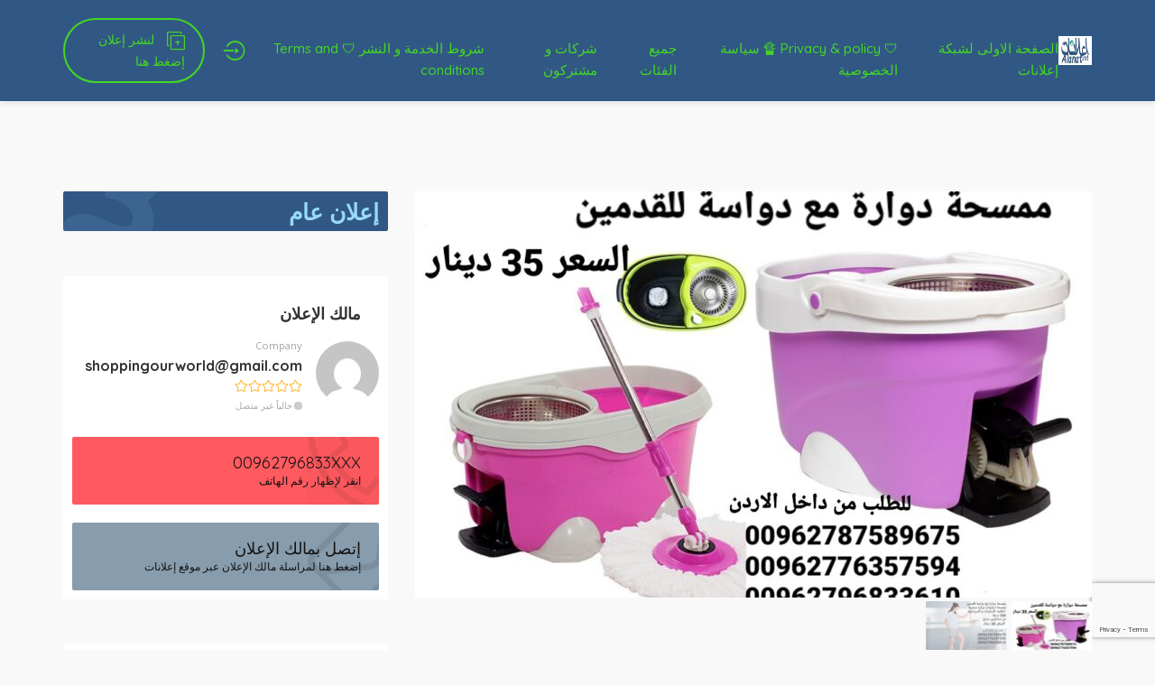

--- FILE ---
content_type: text/html; charset=UTF-8
request_url: https://alanat.net/poster/%D9%85%D9%85%D8%B3%D8%AD%D8%A9-%D8%AA%D9%86%D8%B8%D9%8A%D9%81-%D8%A7%D8%B1%D8%B6%D9%8A%D8%A7%D8%AA-%D8%A7%D9%84%D8%AF%D9%88%D8%A7%D8%B1%D8%A9-%D8%A7%D9%84%D8%B3%D8%AD%D8%B1%D9%8A%D8%A9-360-%D8%AF/
body_size: 23659
content:
<!DOCTYPE html>
<html dir="rtl" lang="ar" prefix="og: https://ogp.me/ns#">
<head>
    <meta charset="UTF-8">
    <meta name="viewport" content="width=device-width, initial-scale=1, maximum-scale=1">
    
<!-- تحسين محرك البحث بواسطة رانك ماث - https://rankmath.com/ -->
<title>Amman | ممسحة تنظيف ارضيات الدوارة السحرية 360 درجة</title>
<meta name="robots" content="follow, index, max-snippet:240, max-video-preview:1, max-image-preview:standard"/>
<link rel="canonical" href="https://alanat.net/poster/%d9%85%d9%85%d8%b3%d8%ad%d8%a9-%d8%aa%d9%86%d8%b8%d9%8a%d9%81-%d8%a7%d8%b1%d8%b6%d9%8a%d8%a7%d8%aa-%d8%a7%d9%84%d8%af%d9%88%d8%a7%d8%b1%d8%a9-%d8%a7%d9%84%d8%b3%d8%ad%d8%b1%d9%8a%d8%a9-360-%d8%af/" />
<meta property="og:locale" content="ar_AR" />
<meta property="og:type" content="article" />
<meta property="og:title" content="Amman | ممسحة تنظيف ارضيات الدوارة السحرية 360 درجة" />
<meta property="og:description" content="ممسحة دوارة مع دواسة للقدمينممسحة ارضيات دوارة سحريةتنظيف الارضيات و السيراميك360 درجةمن ستانليس ستيلممسحة ارضيات تجفيف دوارة مكونة من الياف مايكروفايبرقطعتين من ممسحة الأليافهناك سدادة تصريف في الجزء السفلي من الدلو تجعل من السهل تفريغ الماءيمكن حمله واستخدامه بسهولة في الأماكن الواسعةيحتوي على ميزة الدوران في حجرة الماء لسهولة تنظيف الممسحة المستخدمةيتكون من كل من..." />
<meta property="og:url" content="https://alanat.net/poster/%d9%85%d9%85%d8%b3%d8%ad%d8%a9-%d8%aa%d9%86%d8%b8%d9%8a%d9%81-%d8%a7%d8%b1%d8%b6%d9%8a%d8%a7%d8%aa-%d8%a7%d9%84%d8%af%d9%88%d8%a7%d8%b1%d8%a9-%d8%a7%d9%84%d8%b3%d8%ad%d8%b1%d9%8a%d8%a9-360-%d8%af/" />
<meta property="og:site_name" content="شبكة إعلانات, اعلانات شركات و مراكز تسوق و تجار Alanat.net" />
<meta property="article:publisher" content="https://www.facebook.com/AlanatNetwork" />
<meta property="article:author" content="https://www.facebook.com/AlanatNetwork" />
<meta property="fb:app_id" content="221788155744544" />
<meta property="og:image" content="https://alanat.net/wp-content/uploads/2022/03/Microfiber_Stainless_Steel_Spin_Mop.jpg" />
<meta property="og:image:secure_url" content="https://alanat.net/wp-content/uploads/2022/03/Microfiber_Stainless_Steel_Spin_Mop.jpg" />
<meta property="og:image:width" content="1010" />
<meta property="og:image:height" content="656" />
<meta property="og:image:alt" content="ممسحة تنظيف ارضيات الدوارة السحرية 360 درجة" />
<meta property="og:image:type" content="image/jpeg" />
<meta property="article:published_time" content="2025-03-21T00:49:19+04:00" />
<meta name="twitter:card" content="summary" />
<meta name="twitter:title" content="Amman | ممسحة تنظيف ارضيات الدوارة السحرية 360 درجة" />
<meta name="twitter:description" content="ممسحة دوارة مع دواسة للقدمينممسحة ارضيات دوارة سحريةتنظيف الارضيات و السيراميك360 درجةمن ستانليس ستيلممسحة ارضيات تجفيف دوارة مكونة من الياف مايكروفايبرقطعتين من ممسحة الأليافهناك سدادة تصريف في الجزء السفلي من الدلو تجعل من السهل تفريغ الماءيمكن حمله واستخدامه بسهولة في الأماكن الواسعةيحتوي على ميزة الدوران في حجرة الماء لسهولة تنظيف الممسحة المستخدمةيتكون من كل من..." />
<meta name="twitter:site" content="@AlanatNet" />
<meta name="twitter:creator" content="@AlanatNet" />
<meta name="twitter:image" content="https://alanat.net/wp-content/uploads/2022/03/Microfiber_Stainless_Steel_Spin_Mop.jpg" />
<script type="application/ld+json" class="rank-math-schema">{"@context":"https://schema.org","@graph":[{"@type":"Organization","@id":"https://alanat.net/#organization","name":"\u0634\u0628\u0643\u0629 \u0625\u0639\u0644\u0627\u0646\u0627\u062a","sameAs":["https://www.facebook.com/AlanatNetwork","https://twitter.com/AlanatNet"],"logo":{"@type":"ImageObject","@id":"https://alanat.net/#logo","url":"https://alanat.net/wp-content/uploads/2020/06/alanat-net-logo-e1598814812450.jpg","contentUrl":"https://alanat.net/wp-content/uploads/2020/06/alanat-net-logo-e1598814812450.jpg","caption":"\u0634\u0628\u0643\u0629 \u0625\u0639\u0644\u0627\u0646\u0627\u062a, \u0627\u0639\u0644\u0627\u0646\u0627\u062a \u0634\u0631\u0643\u0627\u062a \u0648 \u0645\u0631\u0627\u0643\u0632 \u062a\u0633\u0648\u0642 \u0648 \u062a\u062c\u0627\u0631 Alanat.net","inLanguage":"ar"}},{"@type":"WebSite","@id":"https://alanat.net/#website","url":"https://alanat.net","name":"\u0634\u0628\u0643\u0629 \u0625\u0639\u0644\u0627\u0646\u0627\u062a, \u0627\u0639\u0644\u0627\u0646\u0627\u062a \u0634\u0631\u0643\u0627\u062a \u0648 \u0645\u0631\u0627\u0643\u0632 \u062a\u0633\u0648\u0642 \u0648 \u062a\u062c\u0627\u0631 Alanat.net","publisher":{"@id":"https://alanat.net/#organization"},"inLanguage":"ar"},{"@type":"ImageObject","@id":"https://alanat.net/wp-content/uploads/2022/03/Microfiber_Stainless_Steel_Spin_Mop.jpg","url":"https://alanat.net/wp-content/uploads/2022/03/Microfiber_Stainless_Steel_Spin_Mop.jpg","width":"1010","height":"656","inLanguage":"ar"},{"@type":"BreadcrumbList","@id":"https://alanat.net/poster/%d9%85%d9%85%d8%b3%d8%ad%d8%a9-%d8%aa%d9%86%d8%b8%d9%8a%d9%81-%d8%a7%d8%b1%d8%b6%d9%8a%d8%a7%d8%aa-%d8%a7%d9%84%d8%af%d9%88%d8%a7%d8%b1%d8%a9-%d8%a7%d9%84%d8%b3%d8%ad%d8%b1%d9%8a%d8%a9-360-%d8%af/#breadcrumb","itemListElement":[{"@type":"ListItem","position":"1","item":{"@id":"https://alanat.net/poster/","name":"\u0625\u0639\u0644\u0627\u0646\u0627\u062a"}},{"@type":"ListItem","position":"2","item":{"@id":"https://alanat.net/poster-location/%d8%a2%d8%b3%d9%8a%d8%a7-%d8%a7%d8%b3%d9%8a%d8%a7-asia/","name":"\u0627\u0633\u064a\u0627"}},{"@type":"ListItem","position":"3","item":{"@id":"https://alanat.net/poster/%d9%85%d9%85%d8%b3%d8%ad%d8%a9-%d8%aa%d9%86%d8%b8%d9%8a%d9%81-%d8%a7%d8%b1%d8%b6%d9%8a%d8%a7%d8%aa-%d8%a7%d9%84%d8%af%d9%88%d8%a7%d8%b1%d8%a9-%d8%a7%d9%84%d8%b3%d8%ad%d8%b1%d9%8a%d8%a9-360-%d8%af/","name":"\u0645\u0645\u0633\u062d\u0629 \u062a\u0646\u0638\u064a\u0641 \u0627\u0631\u0636\u064a\u0627\u062a \u0627\u0644\u062f\u0648\u0627\u0631\u0629 \u0627\u0644\u0633\u062d\u0631\u064a\u0629 360 \u062f\u0631\u062c\u0629"}}]},{"@type":"WebPage","@id":"https://alanat.net/poster/%d9%85%d9%85%d8%b3%d8%ad%d8%a9-%d8%aa%d9%86%d8%b8%d9%8a%d9%81-%d8%a7%d8%b1%d8%b6%d9%8a%d8%a7%d8%aa-%d8%a7%d9%84%d8%af%d9%88%d8%a7%d8%b1%d8%a9-%d8%a7%d9%84%d8%b3%d8%ad%d8%b1%d9%8a%d8%a9-360-%d8%af/#webpage","url":"https://alanat.net/poster/%d9%85%d9%85%d8%b3%d8%ad%d8%a9-%d8%aa%d9%86%d8%b8%d9%8a%d9%81-%d8%a7%d8%b1%d8%b6%d9%8a%d8%a7%d8%aa-%d8%a7%d9%84%d8%af%d9%88%d8%a7%d8%b1%d8%a9-%d8%a7%d9%84%d8%b3%d8%ad%d8%b1%d9%8a%d8%a9-360-%d8%af/","name":"Amman | \u0645\u0645\u0633\u062d\u0629 \u062a\u0646\u0638\u064a\u0641 \u0627\u0631\u0636\u064a\u0627\u062a \u0627\u0644\u062f\u0648\u0627\u0631\u0629 \u0627\u0644\u0633\u062d\u0631\u064a\u0629 360 \u062f\u0631\u062c\u0629","datePublished":"2025-03-21T00:49:19+04:00","dateModified":"2025-03-21T00:49:19+04:00","isPartOf":{"@id":"https://alanat.net/#website"},"primaryImageOfPage":{"@id":"https://alanat.net/wp-content/uploads/2022/03/Microfiber_Stainless_Steel_Spin_Mop.jpg"},"inLanguage":"ar","breadcrumb":{"@id":"https://alanat.net/poster/%d9%85%d9%85%d8%b3%d8%ad%d8%a9-%d8%aa%d9%86%d8%b8%d9%8a%d9%81-%d8%a7%d8%b1%d8%b6%d9%8a%d8%a7%d8%aa-%d8%a7%d9%84%d8%af%d9%88%d8%a7%d8%b1%d8%a9-%d8%a7%d9%84%d8%b3%d8%ad%d8%b1%d9%8a%d8%a9-360-%d8%af/#breadcrumb"}},{"@type":"Person","@id":"https://alanat.net/author/00962796833610/","name":"shoppingourworld@gmail.com","description":"|","url":"https://alanat.net/author/00962796833610/","image":{"@type":"ImageObject","@id":"https://secure.gravatar.com/avatar/?s=96&amp;d=mm&amp;r=g","url":"https://secure.gravatar.com/avatar/?s=96&amp;d=mm&amp;r=g","caption":"shoppingourworld@gmail.com","inLanguage":"ar"},"worksFor":{"@id":"https://alanat.net/#organization"}},{"@type":"Article","headline":"\u0645\u0645\u0633\u062d\u0629 \u062a\u0646\u0638\u064a\u0641 \u0627\u0631\u0636\u064a\u0627\u062a \u0627\u0644\u062f\u0648\u0627\u0631\u0629 \u0627\u0644\u0633\u062d\u0631\u064a\u0629 360 \u062f\u0631\u062c\u0629 | Amman","datePublished":"2025-03-21T00:49:19+04:00","dateModified":"2025-03-21T00:49:19+04:00","articleSection":"\u0627\u0633\u064a\u0627, \u0627\u0644\u0627\u0631\u062f\u0646, \u062c\u0645\u064a\u0639 \u062f\u0648\u0644 \u0627\u0644\u0639\u0627\u0644\u0645, \u0639\u0645\u0651\u0627\u0646","author":{"@id":"https://alanat.net/author/00962796833610/","name":"shoppingourworld@gmail.com"},"publisher":{"@id":"https://alanat.net/#organization"},"description":"\u0645\u0645\u0633\u062d\u0629 \u062f\u0648\u0627\u0631\u0629 \u0645\u0639 \u062f\u0648\u0627\u0633\u0629 \u0644\u0644\u0642\u062f\u0645\u064a\u0646\u0645\u0645\u0633\u062d\u0629 \u0627\u0631\u0636\u064a\u0627\u062a \u062f\u0648\u0627\u0631\u0629 \u0633\u062d\u0631\u064a\u0629\u062a\u0646\u0638\u064a\u0641 \u0627\u0644\u0627\u0631\u0636\u064a\u0627\u062a \u0648 \u0627\u0644\u0633\u064a\u0631\u0627\u0645\u064a\u0643360 \u062f\u0631\u062c\u0629\u0645\u0646 \u0633\u062a\u0627\u0646\u0644\u064a\u0633 \u0633\u062a\u064a\u0644\u0645\u0645\u0633\u062d\u0629 \u0627\u0631\u0636\u064a\u0627\u062a \u062a\u062c\u0641\u064a\u0641 \u062f\u0648\u0627\u0631\u0629 \u0645\u0643\u0648\u0646\u0629 \u0645\u0646 \u0627\u0644\u064a\u0627\u0641 \u0645\u0627\u064a\u0643\u0631\u0648\u0641\u0627\u064a\u0628\u0631\u0642\u0637\u0639\u062a\u064a\u0646 \u0645\u0646 \u0645\u0645\u0633\u062d\u0629 \u0627\u0644\u0623\u0644\u064a\u0627\u0641\u0647\u0646\u0627\u0643 \u0633\u062f\u0627\u062f\u0629 \u062a\u0635\u0631\u064a\u0641 \u0641\u064a \u0627\u0644\u062c\u0632\u0621 \u0627\u0644\u0633\u0641\u0644\u064a \u0645\u0646 \u0627\u0644\u062f\u0644\u0648 \u062a\u062c\u0639\u0644 \u0645\u0646 \u0627\u0644\u0633\u0647\u0644 \u062a\u0641\u0631\u064a\u063a \u0627\u0644\u0645\u0627\u0621\u064a\u0645\u0643\u0646 \u062d\u0645\u0644\u0647 \u0648\u0627\u0633\u062a\u062e\u062f\u0627\u0645\u0647 \u0628\u0633\u0647\u0648\u0644\u0629 \u0641\u064a \u0627\u0644\u0623\u0645\u0627\u0643\u0646 \u0627\u0644\u0648\u0627\u0633\u0639\u0629\u064a\u062d\u062a\u0648\u064a \u0639\u0644\u0649 \u0645\u064a\u0632\u0629 \u0627\u0644\u062f\u0648\u0631\u0627\u0646 \u0641\u064a \u062d\u062c\u0631\u0629 \u0627\u0644\u0645\u0627\u0621 \u0644\u0633\u0647\u0648\u0644\u0629 \u062a\u0646\u0638\u064a\u0641 \u0627\u0644\u0645\u0645\u0633\u062d\u0629 \u0627\u0644\u0645\u0633\u062a\u062e\u062f\u0645\u0629\u064a\u062a\u0643\u0648\u0646 \u0645\u0646 \u0643\u0644 \u0645\u0646... | \u0645\u0645\u0633\u062d\u0629 \u062f\u0648\u0627\u0631\u0629 \u0645\u0639 \u062f\u0648\u0627\u0633\u0629 \u0644\u0644\u0642\u062f\u0645\u064a\u0646\u0645\u0645\u0633\u062d\u0629 \u0627\u0631\u0636\u064a\u0627\u062a \u062f\u0648\u0627\u0631\u0629 \u0633\u062d\u0631\u064a\u0629\u062a\u0646\u0638\u064a\u0641 \u0627\u0644\u0627\u0631\u0636\u064a\u0627\u062a \u0648 \u0627\u0644\u0633\u064a\u0631\u0627\u0645\u064a\u0643360 \u062f\u0631\u062c\u0629\u0645\u0646 \u0633\u062a\u0627\u0646\u0644\u064a\u0633 \u0633\u062a\u064a\u0644\u0645\u0645\u0633\u062d\u0629 \u0627\u0631\u0636\u064a\u0627\u062a \u062a\u062c\u0641\u064a\u0641 \u062f\u0648\u0627\u0631\u0629 \u0645\u0643\u0648\u0646\u0629 \u0645\u0646 \u0627\u0644\u064a\u0627\u0641 \u0645\u0627\u064a\u0643\u0631\u0648\u0641\u0627\u064a\u0628\u0631\u0642\u0637\u0639\u062a\u064a\u0646 \u0645\u0646 \u0645\u0645\u0633\u062d\u0629 \u0627\u0644\u0623\u0644\u064a\u0627\u0641\u0647\u0646\u0627\u0643 \u0633\u062f\u0627\u062f\u0629 \u062a\u0635\u0631\u064a\u0641 \u0641\u064a \u0627\u0644\u062c\u0632\u0621 \u0627\u0644\u0633\u0641\u0644\u064a \u0645\u0646 \u0627\u0644\u062f\u0644\u0648 \u062a\u062c\u0639\u0644 \u0645\u0646 \u0627\u0644\u0633\u0647\u0644 \u062a\u0641\u0631\u064a\u063a \u0627\u0644\u0645\u0627\u0621\u064a\u0645\u0643\u0646 \u062d\u0645\u0644\u0647 \u0648\u0627\u0633\u062a\u062e\u062f\u0627\u0645\u0647 \u0628\u0633\u0647\u0648\u0644\u0629 \u0641\u064a \u0627\u0644\u0623\u0645\u0627\u0643\u0646 \u0627\u0644\u0648\u0627\u0633\u0639\u0629\u064a\u062d\u062a\u0648\u064a \u0639\u0644\u0649 \u0645\u064a\u0632\u0629 \u0627\u0644\u062f\u0648\u0631\u0627\u0646 \u0641\u064a \u062d\u062c\u0631\u0629 \u0627\u0644\u0645\u0627\u0621 \u0644\u0633\u0647\u0648\u0644\u0629 \u062a\u0646\u0638\u064a\u0641 \u0627\u0644\u0645\u0645\u0633\u062d\u0629 \u0627\u0644\u0645\u0633\u062a\u062e\u062f\u0645\u0629\u064a\u062a\u0643\u0648\u0646 \u0645\u0646 \u0643\u0644 \u0645\u0646 \u0645\u0643\u0628\u0633 \u0627\u0644\u064a\u062f \u0648\u0636\u0627\u063a\u0637 \u0639\u0644\u0649 \u0627\u0644\u0633\u0627\u0642 \u0645\u0646 \u0623\u062c\u0644 \u062a\u0633\u0647\u064a\u0644 \u0639\u0645\u0644\u064a\u0629 \u0627\u0644\u062a\u062c\u0641\u064a\u0641\u0627\u0644\u0633\u0639\u0631 35 \u062f\u064a\u0646\u0627\u0631\u0644\u0644\u0637\u0644\u0628 \u0645\u0646 \u062f\u0627\u062e\u0644 \u0627\u0644\u0627\u0631\u062f\u0646009627875896750096277635759400962796833610","name":"\u0645\u0645\u0633\u062d\u0629 \u062a\u0646\u0638\u064a\u0641 \u0627\u0631\u0636\u064a\u0627\u062a \u0627\u0644\u062f\u0648\u0627\u0631\u0629 \u0627\u0644\u0633\u062d\u0631\u064a\u0629 360 \u062f\u0631\u062c\u0629 | Amman","@id":"https://alanat.net/poster/%d9%85%d9%85%d8%b3%d8%ad%d8%a9-%d8%aa%d9%86%d8%b8%d9%8a%d9%81-%d8%a7%d8%b1%d8%b6%d9%8a%d8%a7%d8%aa-%d8%a7%d9%84%d8%af%d9%88%d8%a7%d8%b1%d8%a9-%d8%a7%d9%84%d8%b3%d8%ad%d8%b1%d9%8a%d8%a9-360-%d8%af/#richSnippet","isPartOf":{"@id":"https://alanat.net/poster/%d9%85%d9%85%d8%b3%d8%ad%d8%a9-%d8%aa%d9%86%d8%b8%d9%8a%d9%81-%d8%a7%d8%b1%d8%b6%d9%8a%d8%a7%d8%aa-%d8%a7%d9%84%d8%af%d9%88%d8%a7%d8%b1%d8%a9-%d8%a7%d9%84%d8%b3%d8%ad%d8%b1%d9%8a%d8%a9-360-%d8%af/#webpage"},"image":{"@id":"https://alanat.net/wp-content/uploads/2022/03/Microfiber_Stainless_Steel_Spin_Mop.jpg"},"inLanguage":"ar","mainEntityOfPage":{"@id":"https://alanat.net/poster/%d9%85%d9%85%d8%b3%d8%ad%d8%a9-%d8%aa%d9%86%d8%b8%d9%8a%d9%81-%d8%a7%d8%b1%d8%b6%d9%8a%d8%a7%d8%aa-%d8%a7%d9%84%d8%af%d9%88%d8%a7%d8%b1%d8%a9-%d8%a7%d9%84%d8%b3%d8%ad%d8%b1%d9%8a%d8%a9-360-%d8%af/#webpage"}}]}</script>
<!-- /إضافة تحسين محركات البحث لووردبريس Rank Math -->

<link rel='dns-prefetch' href='//www.google.com' />
<link rel='dns-prefetch' href='//unpkg.com' />
<link rel='dns-prefetch' href='//fonts.googleapis.com' />
<link rel="alternate" type="application/rss+xml" title="شبكة إعلانات, اعلانات شركات و مراكز تسوق و تجار  Alanat.net &laquo; الخلاصة" href="https://alanat.net/feed/" />
<link rel="alternate" type="application/rss+xml" title="شبكة إعلانات, اعلانات شركات و مراكز تسوق و تجار  Alanat.net &laquo; خلاصة التعليقات" href="https://alanat.net/comments/feed/" />
<link rel="alternate" type="application/rss+xml" title="شبكة إعلانات, اعلانات شركات و مراكز تسوق و تجار  Alanat.net &laquo; ممسحة تنظيف ارضيات الدوارة السحرية 360 درجة خلاصة التعليقات" href="https://alanat.net/poster/%d9%85%d9%85%d8%b3%d8%ad%d8%a9-%d8%aa%d9%86%d8%b8%d9%8a%d9%81-%d8%a7%d8%b1%d8%b6%d9%8a%d8%a7%d8%aa-%d8%a7%d9%84%d8%af%d9%88%d8%a7%d8%b1%d8%a9-%d8%a7%d9%84%d8%b3%d8%ad%d8%b1%d9%8a%d8%a9-360-%d8%af/feed/" />
<link rel="alternate" title="oEmbed (JSON)" type="application/json+oembed" href="https://alanat.net/wp-json/oembed/1.0/embed?url=https%3A%2F%2Falanat.net%2Fposter%2F%25d9%2585%25d9%2585%25d8%25b3%25d8%25ad%25d8%25a9-%25d8%25aa%25d9%2586%25d8%25b8%25d9%258a%25d9%2581-%25d8%25a7%25d8%25b1%25d8%25b6%25d9%258a%25d8%25a7%25d8%25aa-%25d8%25a7%25d9%2584%25d8%25af%25d9%2588%25d8%25a7%25d8%25b1%25d8%25a9-%25d8%25a7%25d9%2584%25d8%25b3%25d8%25ad%25d8%25b1%25d9%258a%25d8%25a9-360-%25d8%25af%2F" />
<link rel="alternate" title="oEmbed (XML)" type="text/xml+oembed" href="https://alanat.net/wp-json/oembed/1.0/embed?url=https%3A%2F%2Falanat.net%2Fposter%2F%25d9%2585%25d9%2585%25d8%25b3%25d8%25ad%25d8%25a9-%25d8%25aa%25d9%2586%25d8%25b8%25d9%258a%25d9%2581-%25d8%25a7%25d8%25b1%25d8%25b6%25d9%258a%25d8%25a7%25d8%25aa-%25d8%25a7%25d9%2584%25d8%25af%25d9%2588%25d8%25a7%25d8%25b1%25d8%25a9-%25d8%25a7%25d9%2584%25d8%25b3%25d8%25ad%25d8%25b1%25d9%258a%25d8%25a9-360-%25d8%25af%2F&#038;format=xml" />
<style id='wp-img-auto-sizes-contain-inline-css' type='text/css'>
img:is([sizes=auto i],[sizes^="auto," i]){contain-intrinsic-size:3000px 1500px}
/*# sourceURL=wp-img-auto-sizes-contain-inline-css */
</style>
<style id='wp-emoji-styles-inline-css' type='text/css'>

	img.wp-smiley, img.emoji {
		display: inline !important;
		border: none !important;
		box-shadow: none !important;
		height: 1em !important;
		width: 1em !important;
		margin: 0 0.07em !important;
		vertical-align: -0.1em !important;
		background: none !important;
		padding: 0 !important;
	}
/*# sourceURL=wp-emoji-styles-inline-css */
</style>
<style id='wp-block-library-inline-css' type='text/css'>
:root{--wp-block-synced-color:#7a00df;--wp-block-synced-color--rgb:122,0,223;--wp-bound-block-color:var(--wp-block-synced-color);--wp-editor-canvas-background:#ddd;--wp-admin-theme-color:#007cba;--wp-admin-theme-color--rgb:0,124,186;--wp-admin-theme-color-darker-10:#006ba1;--wp-admin-theme-color-darker-10--rgb:0,107,160.5;--wp-admin-theme-color-darker-20:#005a87;--wp-admin-theme-color-darker-20--rgb:0,90,135;--wp-admin-border-width-focus:2px}@media (min-resolution:192dpi){:root{--wp-admin-border-width-focus:1.5px}}.wp-element-button{cursor:pointer}:root .has-very-light-gray-background-color{background-color:#eee}:root .has-very-dark-gray-background-color{background-color:#313131}:root .has-very-light-gray-color{color:#eee}:root .has-very-dark-gray-color{color:#313131}:root .has-vivid-green-cyan-to-vivid-cyan-blue-gradient-background{background:linear-gradient(135deg,#00d084,#0693e3)}:root .has-purple-crush-gradient-background{background:linear-gradient(135deg,#34e2e4,#4721fb 50%,#ab1dfe)}:root .has-hazy-dawn-gradient-background{background:linear-gradient(135deg,#faaca8,#dad0ec)}:root .has-subdued-olive-gradient-background{background:linear-gradient(135deg,#fafae1,#67a671)}:root .has-atomic-cream-gradient-background{background:linear-gradient(135deg,#fdd79a,#004a59)}:root .has-nightshade-gradient-background{background:linear-gradient(135deg,#330968,#31cdcf)}:root .has-midnight-gradient-background{background:linear-gradient(135deg,#020381,#2874fc)}:root{--wp--preset--font-size--normal:16px;--wp--preset--font-size--huge:42px}.has-regular-font-size{font-size:1em}.has-larger-font-size{font-size:2.625em}.has-normal-font-size{font-size:var(--wp--preset--font-size--normal)}.has-huge-font-size{font-size:var(--wp--preset--font-size--huge)}.has-text-align-center{text-align:center}.has-text-align-left{text-align:left}.has-text-align-right{text-align:right}.has-fit-text{white-space:nowrap!important}#end-resizable-editor-section{display:none}.aligncenter{clear:both}.items-justified-left{justify-content:flex-start}.items-justified-center{justify-content:center}.items-justified-right{justify-content:flex-end}.items-justified-space-between{justify-content:space-between}.screen-reader-text{border:0;clip-path:inset(50%);height:1px;margin:-1px;overflow:hidden;padding:0;position:absolute;width:1px;word-wrap:normal!important}.screen-reader-text:focus{background-color:#ddd;clip-path:none;color:#444;display:block;font-size:1em;height:auto;left:5px;line-height:normal;padding:15px 23px 14px;text-decoration:none;top:5px;width:auto;z-index:100000}html :where(.has-border-color){border-style:solid}html :where([style*=border-top-color]){border-top-style:solid}html :where([style*=border-right-color]){border-right-style:solid}html :where([style*=border-bottom-color]){border-bottom-style:solid}html :where([style*=border-left-color]){border-left-style:solid}html :where([style*=border-width]){border-style:solid}html :where([style*=border-top-width]){border-top-style:solid}html :where([style*=border-right-width]){border-right-style:solid}html :where([style*=border-bottom-width]){border-bottom-style:solid}html :where([style*=border-left-width]){border-left-style:solid}html :where(img[class*=wp-image-]){height:auto;max-width:100%}:where(figure){margin:0 0 1em}html :where(.is-position-sticky){--wp-admin--admin-bar--position-offset:var(--wp-admin--admin-bar--height,0px)}@media screen and (max-width:600px){html :where(.is-position-sticky){--wp-admin--admin-bar--position-offset:0px}}

/*# sourceURL=wp-block-library-inline-css */
</style><style id='global-styles-inline-css' type='text/css'>
:root{--wp--preset--aspect-ratio--square: 1;--wp--preset--aspect-ratio--4-3: 4/3;--wp--preset--aspect-ratio--3-4: 3/4;--wp--preset--aspect-ratio--3-2: 3/2;--wp--preset--aspect-ratio--2-3: 2/3;--wp--preset--aspect-ratio--16-9: 16/9;--wp--preset--aspect-ratio--9-16: 9/16;--wp--preset--color--black: #000000;--wp--preset--color--cyan-bluish-gray: #abb8c3;--wp--preset--color--white: #ffffff;--wp--preset--color--pale-pink: #f78da7;--wp--preset--color--vivid-red: #cf2e2e;--wp--preset--color--luminous-vivid-orange: #ff6900;--wp--preset--color--luminous-vivid-amber: #fcb900;--wp--preset--color--light-green-cyan: #7bdcb5;--wp--preset--color--vivid-green-cyan: #00d084;--wp--preset--color--pale-cyan-blue: #8ed1fc;--wp--preset--color--vivid-cyan-blue: #0693e3;--wp--preset--color--vivid-purple: #9b51e0;--wp--preset--gradient--vivid-cyan-blue-to-vivid-purple: linear-gradient(135deg,rgb(6,147,227) 0%,rgb(155,81,224) 100%);--wp--preset--gradient--light-green-cyan-to-vivid-green-cyan: linear-gradient(135deg,rgb(122,220,180) 0%,rgb(0,208,130) 100%);--wp--preset--gradient--luminous-vivid-amber-to-luminous-vivid-orange: linear-gradient(135deg,rgb(252,185,0) 0%,rgb(255,105,0) 100%);--wp--preset--gradient--luminous-vivid-orange-to-vivid-red: linear-gradient(135deg,rgb(255,105,0) 0%,rgb(207,46,46) 100%);--wp--preset--gradient--very-light-gray-to-cyan-bluish-gray: linear-gradient(135deg,rgb(238,238,238) 0%,rgb(169,184,195) 100%);--wp--preset--gradient--cool-to-warm-spectrum: linear-gradient(135deg,rgb(74,234,220) 0%,rgb(151,120,209) 20%,rgb(207,42,186) 40%,rgb(238,44,130) 60%,rgb(251,105,98) 80%,rgb(254,248,76) 100%);--wp--preset--gradient--blush-light-purple: linear-gradient(135deg,rgb(255,206,236) 0%,rgb(152,150,240) 100%);--wp--preset--gradient--blush-bordeaux: linear-gradient(135deg,rgb(254,205,165) 0%,rgb(254,45,45) 50%,rgb(107,0,62) 100%);--wp--preset--gradient--luminous-dusk: linear-gradient(135deg,rgb(255,203,112) 0%,rgb(199,81,192) 50%,rgb(65,88,208) 100%);--wp--preset--gradient--pale-ocean: linear-gradient(135deg,rgb(255,245,203) 0%,rgb(182,227,212) 50%,rgb(51,167,181) 100%);--wp--preset--gradient--electric-grass: linear-gradient(135deg,rgb(202,248,128) 0%,rgb(113,206,126) 100%);--wp--preset--gradient--midnight: linear-gradient(135deg,rgb(2,3,129) 0%,rgb(40,116,252) 100%);--wp--preset--font-size--small: 13px;--wp--preset--font-size--medium: 20px;--wp--preset--font-size--large: 36px;--wp--preset--font-size--x-large: 42px;--wp--preset--spacing--20: 0.44rem;--wp--preset--spacing--30: 0.67rem;--wp--preset--spacing--40: 1rem;--wp--preset--spacing--50: 1.5rem;--wp--preset--spacing--60: 2.25rem;--wp--preset--spacing--70: 3.38rem;--wp--preset--spacing--80: 5.06rem;--wp--preset--shadow--natural: 6px 6px 9px rgba(0, 0, 0, 0.2);--wp--preset--shadow--deep: 12px 12px 50px rgba(0, 0, 0, 0.4);--wp--preset--shadow--sharp: 6px 6px 0px rgba(0, 0, 0, 0.2);--wp--preset--shadow--outlined: 6px 6px 0px -3px rgb(255, 255, 255), 6px 6px rgb(0, 0, 0);--wp--preset--shadow--crisp: 6px 6px 0px rgb(0, 0, 0);}:where(.is-layout-flex){gap: 0.5em;}:where(.is-layout-grid){gap: 0.5em;}body .is-layout-flex{display: flex;}.is-layout-flex{flex-wrap: wrap;align-items: center;}.is-layout-flex > :is(*, div){margin: 0;}body .is-layout-grid{display: grid;}.is-layout-grid > :is(*, div){margin: 0;}:where(.wp-block-columns.is-layout-flex){gap: 2em;}:where(.wp-block-columns.is-layout-grid){gap: 2em;}:where(.wp-block-post-template.is-layout-flex){gap: 1.25em;}:where(.wp-block-post-template.is-layout-grid){gap: 1.25em;}.has-black-color{color: var(--wp--preset--color--black) !important;}.has-cyan-bluish-gray-color{color: var(--wp--preset--color--cyan-bluish-gray) !important;}.has-white-color{color: var(--wp--preset--color--white) !important;}.has-pale-pink-color{color: var(--wp--preset--color--pale-pink) !important;}.has-vivid-red-color{color: var(--wp--preset--color--vivid-red) !important;}.has-luminous-vivid-orange-color{color: var(--wp--preset--color--luminous-vivid-orange) !important;}.has-luminous-vivid-amber-color{color: var(--wp--preset--color--luminous-vivid-amber) !important;}.has-light-green-cyan-color{color: var(--wp--preset--color--light-green-cyan) !important;}.has-vivid-green-cyan-color{color: var(--wp--preset--color--vivid-green-cyan) !important;}.has-pale-cyan-blue-color{color: var(--wp--preset--color--pale-cyan-blue) !important;}.has-vivid-cyan-blue-color{color: var(--wp--preset--color--vivid-cyan-blue) !important;}.has-vivid-purple-color{color: var(--wp--preset--color--vivid-purple) !important;}.has-black-background-color{background-color: var(--wp--preset--color--black) !important;}.has-cyan-bluish-gray-background-color{background-color: var(--wp--preset--color--cyan-bluish-gray) !important;}.has-white-background-color{background-color: var(--wp--preset--color--white) !important;}.has-pale-pink-background-color{background-color: var(--wp--preset--color--pale-pink) !important;}.has-vivid-red-background-color{background-color: var(--wp--preset--color--vivid-red) !important;}.has-luminous-vivid-orange-background-color{background-color: var(--wp--preset--color--luminous-vivid-orange) !important;}.has-luminous-vivid-amber-background-color{background-color: var(--wp--preset--color--luminous-vivid-amber) !important;}.has-light-green-cyan-background-color{background-color: var(--wp--preset--color--light-green-cyan) !important;}.has-vivid-green-cyan-background-color{background-color: var(--wp--preset--color--vivid-green-cyan) !important;}.has-pale-cyan-blue-background-color{background-color: var(--wp--preset--color--pale-cyan-blue) !important;}.has-vivid-cyan-blue-background-color{background-color: var(--wp--preset--color--vivid-cyan-blue) !important;}.has-vivid-purple-background-color{background-color: var(--wp--preset--color--vivid-purple) !important;}.has-black-border-color{border-color: var(--wp--preset--color--black) !important;}.has-cyan-bluish-gray-border-color{border-color: var(--wp--preset--color--cyan-bluish-gray) !important;}.has-white-border-color{border-color: var(--wp--preset--color--white) !important;}.has-pale-pink-border-color{border-color: var(--wp--preset--color--pale-pink) !important;}.has-vivid-red-border-color{border-color: var(--wp--preset--color--vivid-red) !important;}.has-luminous-vivid-orange-border-color{border-color: var(--wp--preset--color--luminous-vivid-orange) !important;}.has-luminous-vivid-amber-border-color{border-color: var(--wp--preset--color--luminous-vivid-amber) !important;}.has-light-green-cyan-border-color{border-color: var(--wp--preset--color--light-green-cyan) !important;}.has-vivid-green-cyan-border-color{border-color: var(--wp--preset--color--vivid-green-cyan) !important;}.has-pale-cyan-blue-border-color{border-color: var(--wp--preset--color--pale-cyan-blue) !important;}.has-vivid-cyan-blue-border-color{border-color: var(--wp--preset--color--vivid-cyan-blue) !important;}.has-vivid-purple-border-color{border-color: var(--wp--preset--color--vivid-purple) !important;}.has-vivid-cyan-blue-to-vivid-purple-gradient-background{background: var(--wp--preset--gradient--vivid-cyan-blue-to-vivid-purple) !important;}.has-light-green-cyan-to-vivid-green-cyan-gradient-background{background: var(--wp--preset--gradient--light-green-cyan-to-vivid-green-cyan) !important;}.has-luminous-vivid-amber-to-luminous-vivid-orange-gradient-background{background: var(--wp--preset--gradient--luminous-vivid-amber-to-luminous-vivid-orange) !important;}.has-luminous-vivid-orange-to-vivid-red-gradient-background{background: var(--wp--preset--gradient--luminous-vivid-orange-to-vivid-red) !important;}.has-very-light-gray-to-cyan-bluish-gray-gradient-background{background: var(--wp--preset--gradient--very-light-gray-to-cyan-bluish-gray) !important;}.has-cool-to-warm-spectrum-gradient-background{background: var(--wp--preset--gradient--cool-to-warm-spectrum) !important;}.has-blush-light-purple-gradient-background{background: var(--wp--preset--gradient--blush-light-purple) !important;}.has-blush-bordeaux-gradient-background{background: var(--wp--preset--gradient--blush-bordeaux) !important;}.has-luminous-dusk-gradient-background{background: var(--wp--preset--gradient--luminous-dusk) !important;}.has-pale-ocean-gradient-background{background: var(--wp--preset--gradient--pale-ocean) !important;}.has-electric-grass-gradient-background{background: var(--wp--preset--gradient--electric-grass) !important;}.has-midnight-gradient-background{background: var(--wp--preset--gradient--midnight) !important;}.has-small-font-size{font-size: var(--wp--preset--font-size--small) !important;}.has-medium-font-size{font-size: var(--wp--preset--font-size--medium) !important;}.has-large-font-size{font-size: var(--wp--preset--font-size--large) !important;}.has-x-large-font-size{font-size: var(--wp--preset--font-size--x-large) !important;}
/*# sourceURL=global-styles-inline-css */
</style>

<style id='classic-theme-styles-inline-css' type='text/css'>
/*! This file is auto-generated */
.wp-block-button__link{color:#fff;background-color:#32373c;border-radius:9999px;box-shadow:none;text-decoration:none;padding:calc(.667em + 2px) calc(1.333em + 2px);font-size:1.125em}.wp-block-file__button{background:#32373c;color:#fff;text-decoration:none}
/*# sourceURL=/wp-includes/css/classic-themes.min.css */
</style>
<link rel='stylesheet' id='bootstrap-css' href='https://alanat.net/wp-content/themes/adsterrace/css/bootstrap.min.css?ver=6.9' type='text/css' media='all' />
<link rel='stylesheet' id='adsterrace-icons-css' href='https://alanat.net/wp-content/themes/adsterrace/css/adsterrace-icons.css?ver=6.9' type='text/css' media='all' />
<link rel='stylesheet' id='adsterrace-fonts-css' href='//fonts.googleapis.com/css?family=Open+Sans%3A400%2C600%2C700%7CQuicksand%3A700%2C400%2C500%26subset%3Dall&#038;ver=1.0.0' type='text/css' media='all' />
<link rel='stylesheet' id='adsterrace-map-style-css' href='//unpkg.com/leaflet@1.6.0/dist/leaflet.css?ver=6.9' type='text/css' media='all' />
<link rel='stylesheet' id='owl-carousel-css' href='https://alanat.net/wp-content/themes/adsterrace/css/owl.carousel.min.css?ver=6.9' type='text/css' media='all' />
<link rel='stylesheet' id='magnific-popup-css' href='https://alanat.net/wp-content/themes/adsterrace/css/magnific-popup.css?ver=6.9' type='text/css' media='all' />
<link rel='stylesheet' id='adsterrace-style-css' href='https://alanat.net/wp-content/themes/adsterrace/style.css?ver=6.9' type='text/css' media='all' />
<style id='adsterrace-style-inline-css' type='text/css'>
body,.mapboxgl-popup-content .price,.infoBox .price{font-family: 'Open Sans', Arial, Helvetica, sans-serif;font-size: 14px;line-height: 24px;font-weight: 400;color: #484848;}.infoBox .price,.mapboxgl-popup-content .price{font-weight: 600;}input[type="submit"],a, a:active, a:focus{color: #666}/* FONT 500 */.navigation li a,.special-nav a,.single-poster-title .breadcrumbs{font-family: 'Quicksand', sans-serif;}/* FONT 400 */.author-address em,.contact-seller em,.reveal-phone em,.header-search select,.header-search input{font-family: 'Quicksand', sans-serif;}.pagination > span,.pagination a,body .kc_tabs_nav > li > a{font-family: 'Quicksand', sans-serif;font-weight: 700;color: #333;}.header-alike,.af-title p,.element-qs input,body .elementor-widget-tabs .elementor-tab-title,body .elementor-widget-tabs .elementor-tab-title a,body .elementor-widget-accordion .elementor-accordion .elementor-accordion-title{font-family: 'Quicksand', sans-serif;}h1, h2, h3, h4, h5, h6{font-family: 'Quicksand', sans-serif;line-height: 1.3;}h1, h2, h3, h4, h5, h6,h1 a, h2 a, h3 a, h4 a, h5 a, h6 a,h1 a:focus, h2 a:focus, h3 a:focus, h4 a:focus, h5 a:focus, h6 a:focus,.leaflet-container .adv-title a{color: #333;}h1, .h1-size{font-size: 40px;}h2, .h2-size{font-size: 35px;}h3, .h3-size{font-size: 30px;}h4, .h4-size{font-size: 25px;}h5, .h5-size{font-size: 18px;}h6, .h6-size{font-size: 16px;}a:hover,.article-title a:hover,h1 a:focus:hover, h2 a:focus:hover, h3 a:focus:hover, h4 a:focus:hover, h5 a:focus:hover, h6 a:focus:hover,.styled-radio.active label:before,.styled-radio input:checked + label:before,.styled-checkbox.active label:before,.styled-checkbox input:checked + label:before,.owl-video-play-icon:hover:before,.posters-slider .owl-nav > div,.account-btn,.account-btn:focus,.account-btn:active,.navigation a:hover,.navigation li.current-menu-ancestor > a,.navigation li.current_page_ancestor > a,.navigation li.current_page_ancestor > a:visited,.navigation li.current_page_item > a,.navigation li.current_page_item > a:visited,.navigation li.current-menu-item > a,.navigation li.current-menu-item > a:visited,.bid-login,.bid-login:active,.bid-login:focus,.bid-login:hover,.error404 .white-block-content i,.or-divider h6,.cf-loader,.layout-view a.active,.no-poster-found i,.single-poster-actions li a:hover,.widget_adsterrace_poster_locations i,.elementor-widget-wp-widget-adsterrace_poster_locations i,body .kc_accordion_header.ui-state-active > a,.author-no-listing i,.posters-filter ul li.active a,.image-input-wrap a:hover i,.mess-loading,.con-loading,.open-reponse-form,.promotion-description-toggle,.promotion-description-toggle:focus,#purchase .loader,.purchase-loader i,.video-input-wrap a:hover,.another-video:hover,.user-rating,.rate-user,.reset-search:focus:hover,.element-categories-tree li a:hover,.element-categories-tree .view-more a:hover,.poster-item .aficon-heart,.random-author-ads .aficon-heart,.poster-carde .compare-add.active,.compare-add.active,.compare-add.active:hover,.compare-add.active:active,.toggle-conversations,.toggle-conversations:hover,.toggle-conversations:active,.element-categories-table > a:hover h6,.user-details-list a, .user-details-list a:active, .user-details-list a:focus,.element-categories-v-list a:hover h5,body .elementor-widget-accordion .elementor-active .elementor-accordion-icon, body .elementor-widget-accordion .elementor-active .elementor-accordion-title,body .elementor-accordion .elementor-tab-title.elementor-active a,.leaflet-container .adv-title a:hover{color: #315884;}@media (max-width: 1024px){.small-sidebar-open, .special-nav a, .special-nav a:focus, .special-nav a:active{color: #315884;}}blockquote,.owl-carousel .owl-video-play-icon:hover,.owl-video-play-icon:hover:before,.filter-slider.ui-slider .ui-state-default, .filter-slider.ui-slider .ui-widget-content .ui-state-default,.filter-slider.ui-slider .ui-state-focus, .filter-slider.ui-slider .ui-state-hover, .filter-slider.ui-slider .ui-widget-content .ui-state-focus,.filter-slider.ui-slider .ui-widget-content .ui-state-hover,.promotion:not(.disabled):not(.inactive) .promo-price-item:hover,.layout-view a:hover,.posters-filter ul li.active a,input:focus, textarea:focus, select:focus,.select2-container--open.select2-container--default .select2-selection--single{border-color: #315884;}.rtl .conversation-wrap.current,.rtl .conversation-wrap:hover{border-right-color: #315884;}.author-sidebar li.active{border-left-color: #315884;}.scroll-element .scroll-element_track,.scroll-element .scroll-bar,.scroll-element:hover .scroll-bar.scroll-element.scroll-draggable .scroll-bar,.pagination > span:not(.dots),.pagination a.current,.af-interactive-slider a{background-color: #315884;}.af-button,input[type="submit"],.af-button:focus,.af-button:active,.filter-slider.ui-slider .ui-slider-range,.comment-avatar .icon-user,.author-address,.single-price,.kc-search .af-button,.kc-search .af-button:hover,.kc-search .af-button:focus,.kc-search .af-button:active,body .kc_tabs_nav > .ui-tabs-active > a,body .kc_tabs_nav > .ui-tabs-active > a:hover,body .kc_tabs_nav > .ui-tabs-active > a,body .kc_tabs_nav > li > a:hover,.message-actions a:not(.disabled):hover,.profile-poster .action a:nth-child(1):hover i,.profile-poster .action a:nth-child(4) i,body .elementor-widget-tabs .elementor-tab-title:hover,body .elementor-widget-tabs .elementor-tab-title.elementor-active{background: #315884;}@media (min-width: 1025px){.submit-btn,.submit-btn:focus,.submit-btn:active{background: #315884;color: #98d9f9;}.submit-btn:hover{background: #437ac1;color: #0095f9;}}@media (max-width: 1024px){.submit-btn,.submit-btn:focus,.submit-btn:active{color: #315884;}}.af-button,input[type="submit"],.af-button:focus,.af-button:active,.pagination > span:not(.dots),.pagination a.current,.comment-avatar .icon-user,.single-price,.single-price .price,.single-price .price span:not(.price-symbol):not(.text-price),.kc-search .af-button,.kc-search .af-button:hover,.kc-search .af-button:focus,.kc-search .af-button:active,body .kc_tabs_nav > .ui-tabs-active > a,body .kc_tabs_nav > .ui-tabs-active > a:hover,body .kc_tabs_nav > .ui-tabs-active > a,body .kc_tabs_nav > li > a:hover,.message-actions a:not(.disabled):hover,.af-interactive-slider a:hover,.status.live,body .elementor-widget-tabs .elementor-tab-title:hover,body .elementor-widget-tabs .elementor-tab-title.elementor-active{color: #98d9f9;}.af-button:hover,.af-button.af-secondary:hover,input[type="submit"]:hover,.pagination a:hover,.author-address i,.kc-search .af-button:hover,.bidding-history:hover,.af-interactive-slider a:hover{background: #437ac1;}.element-categories-list svg,.element-categories-v-list a:hover svg,.element-categories-transparent-wrap svg,.element-categories-table svg,.widget_adsterrace_poster_categories a:hover svg,.header-cats a:hover svg{fill: #437ac1;}.af-button:hover,.af-button.af-secondary:hover,input[type="submit"]:hover,.pagination a:hover,.author-address i,.kc-search .af-button:hover,.bidding-history:hover,.af-interactive-slider a:hover{color: #0095f9;}.modal-header a:hover,.profile-poster-cats a:hover{color: #437ac1;}.header-search > a,.header-search > a:hover,.header-search > a:focus,.af-button.af-cta{background: #9ad3d1;color: #4f8446;}.header-search > a:hover,.af-button.af-cta:hover{background: #5e5b00;color: #5aaa5e;}.logo{width: 45;}.logo{height: 54;}.page-title{background-color: #315884;background-image: url();}.page-title,.page-title h1,.page-title a,.breadcrumbs{color: #dbdbdb;}.bottom-poster-meta .price{color: #001c3d;}.bottom-sidebar-wrap{background: #374252;}.bottom-sidebar-wrap,.bottom-sidebar-wrap a,.bottom-sidebar-wrap a:hover,.bottom-sidebar-wrap a:focus{color: #959ba7;}.bottom-sidebar-wrap .widget .white-block-title h5,.bottom-sidebar-wrap a:hover{color: #ff6868;}.price-table-price{background: #e0e0e0;color: #0c0c0c;}.price-table-title h5{background: #e0e0e0;color: #141414;}.price-table-element .af-button:focus,.price-table-element .af-button:active,.price-table-element .af-button{background: #e0e0e0;color: #0c0c0c;}.price-table-element .af-button:hover{background: #2e3744;color: #494949;}.active-price-table .price-table-price{background: #00a591;color: #45d6e0;}.active-price-table .price-table-title h5{background: #008c77;color: #4a8cef;}.active-price-table.price-table-element .af-button:focus,.active-price-table.price-table-element .af-button:active,.active-price-table.price-table-element .af-button{background: #00a591;color: #23dbaa;}.active-price-table.price-table-element .af-button:hover{background: #008c77;color: #19a061;}.copyrights{background: #315884;}.copyrights div,.copyrights a,.copyrights a:hover,.copyrights a:focus{color: #e0e0e0;}.copyrights a:hover{color: #b6d6a0;}.subscription-footer{background: #d1ddd0}.subscription-footer,.subscription-footer h4{color: #2d323e}.subscription-footer .submit-ajax-form,.subscription-footer .submit-ajax-form:hover,.subscription-footer .submit-ajax-form:active,.subscription-footer .submit-ajax-form:visited{background: #2d323e;color: #d1ddd0;}.subscription-footer input{border-color: #2d323e;}/* CTAs */.reveal-phone,.reveal-phone:focus,.reveal-phone:hover{color: #111111;background: #ff5a5f;}.reveal-phone i{background: #d54b4f;}.contact-seller,.contact-seller:focus,.contact-seller:hover,.bidding-history,.bidding-history:focus,.phone-code-send-again,.phone-code-send-again:focus{color: #141414;background: #879cad;}@media (min-width: 431px){.header-3 .account-btn,.header-3 .account-btn:focus,.header-3 .account-btn:active,.header-3 .submit-btn,.header-3 .submit-btn:focus,.header-3 .submit-btn:active,.header-3 .small-sidebar-open,.header-3 .small-sidebar-open:focus,.header-3 .small-sidebar-open:active{color: #44d822;}}.header-2.sticky-header.header-3:not(.sticky-nav){background: rgba(49,88,132,0.4);}.header-2.sticky-header{background: #315884;}@media (min-width: 1025px){.header-2 .navigation > li > a{color: #44d822;}.header-2 .navigation > li.current-menu-ancestor > a,.header-2 .navigation > li.current_page_ancestor > a,.header-2 .navigation > li.current_page_ancestor > a:visited,.header-2 .navigation > li.current_page_item > a,.header-2 .navigation > li.current_page_item > a:visited,.header-2 .navigation > li.current-menu-item > a,.header-2 .navigation > li.current-menu-item > a:visited,.header-2 .navigation > li > a:hover{color: #78db43;}.header-2.sticky-header .account-btn,.header-2.sticky-header .account-btn:focus,.header-2.sticky-header .account-btn:active{color: #44d822;}.header-2.sticky-header:not(.header-3) .submit-btn,.header-2.sticky-header:not(.header-3) .submit-btn:focus,.header-2.sticky-header:not(.header-3) .submit-btn:active{color: #44d822;border: 2px solid #44d822;}.header-2.sticky-header:not(.header-3) .submit-btn:hover{color: #78db43;}}.header-5 .navigation-wrap,body > header.header-5 .special-nav,.header-5{background: #315884;}.header-5 .navigation > li > a{color: #44d822;}@media (max-width: 1024px){.header-5 .navigation > li  a{color: #44d822;}}.header-5 .navigation > li.current-menu-ancestor > a,.header-5 .navigation > li.current_page_ancestor > a,.header-5 .navigation > li.current_page_ancestor > a:visited,.header-5 .navigation > li.current_page_item > a,.header-5 .navigation > li.current_page_item > a:visited,.header-5 .navigation > li.current-menu-item > a,.header-5 .navigation > li.current-menu-item > a:visited,.header-5 .navigation > li > a:hover{color: #78db43;}.header-5.sticky-header .special-nav .show-on-414 a,.header-5.sticky-header .special-nav .show-on-414 a:focus,.header-5.sticky-header .special-nav .show-on-414 a:active,.header-5.sticky-header .account-btn,.header-5.sticky-header .account-btn:focus,.header-5.sticky-header .account-btn:active,.header-5.sticky-header .small-sidebar-open,.header-5.sticky-header .small-sidebar-open:focus,.header-5.sticky-header .small-sidebar-open:hover,.header-5.sticky-header .submit-btn,.header-5.sticky-header .submit-btn:focus,.header-5.sticky-header .submit-btn:active{color: #44d822;background: transparent;}@media (min-width: 1025px){.header-5.sticky-header:not(.header-3) .submit-btn,.header-5.sticky-header:not(.header-3) .submit-btn:focus,.header-5.sticky-header:not(.header-3) .submit-btn:active{color: #44d822;border: 2px solid #44d822;}}
/*# sourceURL=adsterrace-style-inline-css */
</style>
<script type="text/javascript" src="https://alanat.net/wp-includes/js/jquery/jquery.min.js?ver=3.7.1" id="jquery-core-js"></script>
<script type="text/javascript" src="https://alanat.net/wp-includes/js/jquery/jquery-migrate.min.js?ver=3.4.1" id="jquery-migrate-js"></script>
<link rel="https://api.w.org/" href="https://alanat.net/wp-json/" /><link rel="alternate" title="JSON" type="application/json" href="https://alanat.net/wp-json/wp/v2/poster/145849" /><link rel="EditURI" type="application/rsd+xml" title="RSD" href="https://alanat.net/xmlrpc.php?rsd" />
<link rel="stylesheet" href="https://alanat.net/wp-content/themes/adsterrace/rtl.css" type="text/css" media="screen" /><meta name="generator" content="WordPress 6.9" />
<link rel='shortlink' href='https://alanat.net/?p=145849' />
<meta name="generator" content="Redux 4.5.10" /><link rel="icon" href="https://alanat.net/wp-content/uploads/2020/07/favicon-32x32-1.png" sizes="32x32" />
<link rel="icon" href="https://alanat.net/wp-content/uploads/2020/07/favicon-32x32-1.png" sizes="192x192" />
<link rel="apple-touch-icon" href="https://alanat.net/wp-content/uploads/2020/07/favicon-32x32-1.png" />
<meta name="msapplication-TileImage" content="https://alanat.net/wp-content/uploads/2020/07/favicon-32x32-1.png" />
		<style type="text/css" id="wp-custom-css">
			 /*sliders and ads pics*/
 
     .menu-item {margin-top:20px;}
	 .white-block-content { min-width: 150px;padding: 10px;}
			
		.white-block-content img:hover {
			height:100%;
width:100%;
position: relative;
		}
		.white-block-content img:selected {
			height:100%;
width:100%;
position: relative;
		}
 .slides {
	 width: 100%;
        display: flex;
        overflow-x: auto;
        scroll-snap-type: x mandatory;
        scroll-behavior: smooth;
        -webkit-overflow-scrolling: touch
!important
    }
      .slides::-webkit-scrollbar {
        width: 10px;
        height: 10px;
      }
      .slides::-webkit-scrollbar-thumb {
        background: #666;
        border-radius: 10px;
      }
      .slides::-webkit-scrollbar-track {
        background: transparent;
      }
      .slides > div {
        scroll-snap-align: start;
        flex-shrink: 0;
         margin-right: 50px;
        border-radius: 10px;
        background: #f7f7f7;
        transform-origin: center center;
        transform: scale(1);
        transition: transform 0.5s;
        position: relative;
        display: flex;
        justify-content: center;
        align-items: center;  
      }
.photo-zoom { 
	position: relative;	
	display: block;	
	margin-left: 2px;
	margin-right: 2px;
	border: 2px solid black;
	width: calc(44%);
}
.photo-zoom  img {width: 100%; border-radius:7px;}
/*.photo-zoom img {
	margin-bottom: 10px;
	position: relative;
-webkit-transform:scale(0.5);
    transform:scale(0.5); }
.photo-zoom img:hover{ -webkit-transform:scale(1.5);
    transform:scale(1.5);
	margin-bottom: 60px;
}*/
.seller-details h5 {
  word-break: break-all;
}

/*end slidercss*/
.adv-bottom-card h5 a {
  color: #000000;
}		</style>
		</head>
<body class="rtl wp-singular poster-template-default single single-poster postid-145849 wp-theme-adsterrace">


	
	<header class="header-2 header-5 sticky-header">
	<div class="container">
		<div class="flex-wrap">
			<div class="show-on-414">
				<a href="javascript:void(0);" class="small-sidebar-open navigation-trigger" data-target=".navigation-wrap">
	<i class="aficon-align-justify"></i>
	<span class="small-icon">خيارات</span>
</a>			</div>			
					<a href="https://alanat.net/" class="logo">
							<img src="https://alanat.net/wp-content/uploads/2020/06/alanat-net-logo-e1598814812450.jpg" alt="logo" width="45" height="54"/>
							</a>
					<div class="show-on-414">
				<a href="#" data-toggle="modal" data-target="#login" class="submit-btn-wrap submit-btn submit-redirect">
	<i class="aficon-add-ad"></i>
			<span>لنشر إعلان إضغط هنا</span>			
			<span class="small-icon">لنشر إعلان إضغط هنا</span>
</a>			</div>
			<div class="navigation-wrap">
	<ul class="navigation list-inline list-unstyled">
		<li id="menu-item-198205" class="menu-item menu-item-type-post_type menu-item-object-page menu-item-home menu-item-198205"><a title="الصفحة الاولى لشبكة إعلانات" href="https://alanat.net/">الصفحة الاولى لشبكة إعلانات</a></li>
<li id="menu-item-198206" class="menu-item menu-item-type-post_type menu-item-object-page menu-item-privacy-policy menu-item-198206"><a title="🛡 Privacy &#038; policy 🔏 سياسة الخصوصية" href="https://alanat.net/privacy-policy-%d8%b3%d9%8a%d8%a7%d8%b3%d8%a9-%d8%a7%d9%84%d8%ae%d8%b5%d9%88%d8%b5%d9%8a%d8%a9/">🛡 Privacy &#038; policy 🔏 سياسة الخصوصية</a></li>
<li id="menu-item-198208" class="menu-item menu-item-type-post_type menu-item-object-page menu-item-198208"><a title="جميع الفئات" href="https://alanat.net/%d8%ac%d9%85%d9%8a%d8%b9-%d8%a7%d9%84%d9%81%d8%a6%d8%a7%d8%aa/">جميع الفئات</a></li>
<li id="menu-item-198209" class="menu-item menu-item-type-post_type menu-item-object-page menu-item-198209"><a title="شركات و مشتركون" href="https://alanat.net/%d8%b4%d8%b1%d9%83%d8%a7%d8%aa-%d9%88-%d9%85%d8%b4%d8%aa%d8%b1%d9%83%d9%88%d9%86/">شركات و مشتركون</a></li>
<li id="menu-item-198210" class="menu-item menu-item-type-post_type menu-item-object-page menu-item-198210"><a title="شروط الخدمة و النشر 🛡 Terms and conditions" href="https://alanat.net/%d8%b4%d8%b1%d9%88%d8%b7-%d8%a7%d9%84%d8%ae%d8%af%d9%85%d8%a9-%d9%88-%d8%a7%d9%84%d9%86%d8%b4%d8%b1-terms-and-conditions/">شروط الخدمة و النشر 🛡 Terms and conditions</a></li>
	</ul>
</div>			<div class="special-nav flex-wrap">
	<a href="javascript:void(0);" class="account-btn small-sidebar-open search-trigger show-on-414" data-target=".search-sidebar">
		<i class="aficon-search"></i>
		<span class="small-icon">بحث </span>
	</a>	
			<a href="#" data-toggle="modal" data-target="#login" class="account-btn header-user-icon" title="الدخول">
			<i class="aficon-login"></i>
			<span class="small-icon">حسابي</span>
		</a>
							<a href="javascript:void(0)" class="account-btn scroll-to show-on-414" data-target=".contact-scroll-details" title="تواصل">
				<i class="aficon-ad-contact"></i>
				<span class="small-icon">تواصل</span>
			</a>
				<a title="مفضل" href="" class="af-favs show-on-414" data-toggle="modal" data-target="#login" >
		<i class="aficon-heart-o"></i>
		<span>مفضل</span>
		<span class="small-icon">مفضل</span>
	</a>
						
				<a href="#" data-toggle="modal" data-target="#login" class="submit-btn-wrap submit-btn submit-redirect">
	<i class="aficon-add-ad"></i>
			<span>لنشر إعلان إضغط هنا</span>			
			<span class="small-icon">لنشر إعلان إضغط هنا</span>
</a>		<a href="javascript:void(0);" class="small-sidebar-open navigation-trigger" data-target=".navigation-wrap">
	<i class="aficon-align-justify"></i>
	<span class="small-icon">خيارات</span>
</a></div>		</div>
	</div>
</header>
<main>
	<div class="container">
		<div class="row">
			<div class="col-sm-8">
				<div class="single-poster-tags">
									</div>				
				<div class="single-poster-media"><div class="owl-carousel single-slider"><a href="https://alanat.net/wp-content/uploads/2022/03/Microfiber_Stainless_Steel_Spin_Mop.jpg" class="single-slider-href"><img width="750" height="450" src="https://alanat.net/wp-content/uploads/2022/03/Microfiber_Stainless_Steel_Spin_Mop-750x450.jpg" class="attachment-adsterrace-single-slider size-adsterrace-single-slider" alt="" decoding="async" fetchpriority="high" /></a><a href="https://alanat.net/wp-content/uploads/2022/03/51s4GxrV8tL.jpg" class="single-slider-href"><img width="750" height="450" src="https://alanat.net/wp-content/uploads/2022/03/51s4GxrV8tL-750x450.jpg" class="attachment-adsterrace-single-slider size-adsterrace-single-slider" alt="" decoding="async" /></a></div><div class="owl-carousel single-slider-thumbs hide-print"><div class="single-thumb-item animation active" data-item="0"><img width="90" height="58" src="https://alanat.net/wp-content/uploads/2022/03/Microfiber_Stainless_Steel_Spin_Mop-90x58.jpg" class="attachment-thumbnail size-thumbnail" alt="" decoding="async" srcset="https://alanat.net/wp-content/uploads/2022/03/Microfiber_Stainless_Steel_Spin_Mop-90x58.jpg 90w, https://alanat.net/wp-content/uploads/2022/03/Microfiber_Stainless_Steel_Spin_Mop-256x166.jpg 256w, https://alanat.net/wp-content/uploads/2022/03/Microfiber_Stainless_Steel_Spin_Mop-500x325.jpg 500w, https://alanat.net/wp-content/uploads/2022/03/Microfiber_Stainless_Steel_Spin_Mop-768x499.jpg 768w, https://alanat.net/wp-content/uploads/2022/03/Microfiber_Stainless_Steel_Spin_Mop-750x487.jpg 750w, https://alanat.net/wp-content/uploads/2022/03/Microfiber_Stainless_Steel_Spin_Mop.jpg 1010w" sizes="(max-width: 90px) 100vw, 90px" /></div><div class="single-thumb-item animation " data-item="1"><img width="90" height="76" src="https://alanat.net/wp-content/uploads/2022/03/51s4GxrV8tL-90x76.jpg" class="attachment-thumbnail size-thumbnail" alt="" decoding="async" srcset="https://alanat.net/wp-content/uploads/2022/03/51s4GxrV8tL-90x76.jpg 90w, https://alanat.net/wp-content/uploads/2022/03/51s4GxrV8tL-256x217.jpg 256w, https://alanat.net/wp-content/uploads/2022/03/51s4GxrV8tL-500x423.jpg 500w, https://alanat.net/wp-content/uploads/2022/03/51s4GxrV8tL-768x650.jpg 768w, https://alanat.net/wp-content/uploads/2022/03/51s4GxrV8tL-750x635.jpg 750w, https://alanat.net/wp-content/uploads/2022/03/51s4GxrV8tL.jpg 1016w" sizes="(max-width: 90px) 100vw, 90px" /></div></div></div>
				<div class="hide-price-big">
					
<div class="single-price-wrap">
	<div class="white-block single-price">
		<i class="aficon-dollar-sign"></i>
		<div class="white-block-content">
							<div class="price"><span class="text-price">إعلان عام</span></div>					</div>
	</div>
</div>
				</div>

							<div class="white-block">
				<div class="white-block-title">
					<h5>مواصفات أكثر</h5>
				</div>
				<div class="white-block-content">
					<ul class="list-unstyled cf-poster-list list-inline">
								<li class="flex-wrap">
			<span class="cf-label">
				حالة المنتج			</span>	
			<span class="cf-value">
				جديد			</span>	
		</li>		
				<li class="flex-wrap">
			<span class="cf-label">
				صفة موفر الخدمة او البائع			</span>	
			<span class="cf-value">
				تاجر			</span>	
		</li>		
							</ul>
				</div>
			</div>
			
				<div class="white-block">
					<div class="white-block-content">					
						<h1 class="blog-item-title h4-size">ممسحة تنظيف ارضيات الدوارة السحرية 360 درجة</h1>
						<div class="post-content clearfix">
							<p>ممسحة دوارة مع دواسة للقدمين<br />ممسحة ارضيات دوارة سحرية<br />تنظيف الارضيات و السيراميك<br />360 درجة<br />من ستانليس ستيل<br />ممسحة ارضيات تجفيف دوارة مكونة من الياف مايكروفايبر<br />قطعتين من ممسحة الألياف<br />هناك سدادة تصريف في الجزء السفلي من الدلو تجعل من السهل تفريغ الماء<br />يمكن حمله واستخدامه بسهولة في الأماكن الواسعة<br />يحتوي على ميزة الدوران في حجرة الماء لسهولة تنظيف الممسحة المستخدمة<br />يتكون من كل من مكبس اليد وضاغط على الساق من أجل تسهيل عملية التجفيف<br />السعر 35 دينار<br />للطلب من داخل الاردن<br />00962787589675<br />00962776357594<br />00962796833610</p>
						</div>
												
						<ul class="list-inline list-unstyled single-meta top-poster-meta">
															<li>
									<i class="aficon-map-marker-alt-o"></i>
									Jordan, Amman Governorate, Amman								</li>
														
														<li>
								<i class="aficon-eye"></i>
								647								&nbsp;&nbsp;#145849								&nbsp;&nbsp;<i class="aficon-calendar-alt"></i> 2025-03-21							</li>
						</ul>
					</div>
				</div>
				
									<div class="hide-print small-screen-last">
							
	<div class="white-block">
		<div class="white-block-title">
			<h5>قييم هذا العرض</h5>
		</div>
		<div class="white-block-content">
				<div id="respond" class="comment-respond">
		<p id="reply-title" class="comment-reply-title"> <a rel="nofollow" id="cancel-comment-reply-link" href="/poster/%D9%85%D9%85%D8%B3%D8%AD%D8%A9-%D8%AA%D9%86%D8%B8%D9%8A%D9%81-%D8%A7%D8%B1%D8%B6%D9%8A%D8%A7%D8%AA-%D8%A7%D9%84%D8%AF%D9%88%D8%A7%D8%B1%D8%A9-%D8%A7%D9%84%D8%B3%D8%AD%D8%B1%D9%8A%D8%A9-360-%D8%AF/#respond" style="display:none;">او الغي الرد</a></p><p class="must-log-in">مطلوب <a href="#register" class="af-modal">إضغط هنا للتسجيل (بعد ملئ الإستمارة طبعاً)</a> أو <a href="#login" class="af-modal">الدخول لحسابك</a> لاضافة تقييم	</div><!-- #respond -->
				
		</div>
	</div>

					</div>
				
			</div>
			<div class="col-sm-4">

				
<div class="single-price-wrap">
	<div class="white-block single-price">
		<i class="aficon-dollar-sign"></i>
		<div class="white-block-content">
							<div class="price"><span class="text-price">إعلان عام</span></div>					</div>
	</div>
</div>

				
				
				<div class="white-block contact-scroll-details">
					<div class="white-block-title">
						<h5>مالك الإعلان</h5>
					</div>
					<div class="white-block-content">
						<div class="seller-details flex-wrap flex-start-h">
							<a href="https://alanat.net/author/00962796833610/" class="avatar-wrap">
								<img alt='' src='https://secure.gravatar.com/avatar/?s=70&#038;d=mm&#038;r=g' srcset='https://secure.gravatar.com/avatar/?s=140&#038;d=mm&#038;r=g 2x' class='avatar avatar-70 photo avatar-default' height='70' width='70' decoding='async'/>							</a>

							<div class="seller-name">
                                <div class="acc-type-display">Company</div>								<h5>
									<a href="https://alanat.net/author/00962796833610/">
										shoppingourworld@gmail.com									</a>
								</h5>
									<div class="user-rating">
		<span class="aficon-star-o"></span><span class="aficon-star-o"></span><span class="aficon-star-o"></span><span class="aficon-star-o"></span><span class="aficon-star-o"></span>			</div>
									<div class="online-status offline flex-wrap flex-start-h"><span></span>حالياً غير متصل</div>							</div>
						</div>

								<a href="javascript:void(0);" class="reveal-phone flex-wrap flex-start-h" data-last="610">
			<i class="aficon-phone"></i>
			<span class="flex-right">
				<em>00962796833XXX</em>
				<span class="description">انقر لإظهار رقم الهاتف</span>
			</span>
		</a>
		
																				<a href="#" class="contact-seller flex-wrap flex-start-h hide-print" data-toggle="modal" data-target="#login" data-poster-id="145849">
								<i class="aficon-envelope"></i>
								<span class="flex-right">
									<em>إتصل بمالك الإعلان</em>
									<span class="description">إضغط هنا لمراسلة مالك الإعلان عبر موقع إعلانات</span>
								</span>
							</a>
											</div>
				</div>

				
				<div class="white-block hide-print">
					<div class="white-block-title">
						<h5>خيارات الإعلان</h5>
					</div>
					<div class="white-block-content">
						<ul class="list-unstyle list-inline single-poster-actions flex-wrap">
															<li>
									<a href="#" class="share-poster" data-toggle="modal" data-target="#share">
										<i class="aficon-share-alt"></i>
										شارك العرض									</a>								
								</li>
														<li>
								<a href="javascript:void(0);" class="print-poster">
									<i class="aficon-print"></i>
									اطبع								</a>
							</li>
							<li>
									<a title="مفضل" href="" class="af-favs " data-toggle="modal" data-target="#login" >
		<i class="aficon-heart-o"></i>
		<span>مفضل</span>
		<span class="small-icon">مفضل</span>
	</a>
								</li>
																				</ul>
					</div>
				</div>

									<div class="white-block hide-print map-wrapper">
						<div class="location-map" data-zoom="13" data-lat="31.9522" data-long="35.939" data-icon="" data-iconwidth="" data-iconheight=""></div>
											</div>
															<div class="white-block hide-print">
							<div class="white-block-title">
								<h5>إعلانات اكثر من نفس المعلن</h5>
							</div>
							<div class="white-block-content">
								<ul class="list-unstyled random-author-ads">
																			<li>
											<a href="https://alanat.net/poster/%d8%aa%d9%86%d8%b9%d9%8a%d9%85-%d8%a7%d9%84%d8%b4%d8%b9%d8%b1-%d8%a7%d9%84%d8%ae%d8%b4%d9%86-%d9%88%d8%a7%d9%84%d9%85%d9%86%d8%a7%d8%b3%d8%a8%d8%a9-%d9%84%d8%ac%d9%85%d9%8a%d8%b9-%d8%a3%d9%86%d9%88/">
												<img width="90" height="90" src="https://alanat.net/wp-content/uploads/2022/01/HLB1fgOTRFzqK1RjSZFvq6AB7VXai-90x90.jpg" class="attachment-thumbnail size-thumbnail wp-post-image" alt="HLB1fgOTRFzqK1RjSZFvq6AB7VXai" decoding="async" srcset="https://alanat.net/wp-content/uploads/2022/01/HLB1fgOTRFzqK1RjSZFvq6AB7VXai-90x90.jpg 90w, https://alanat.net/wp-content/uploads/2022/01/HLB1fgOTRFzqK1RjSZFvq6AB7VXai-512x512.jpg 512w, https://alanat.net/wp-content/uploads/2022/01/HLB1fgOTRFzqK1RjSZFvq6AB7VXai-70x70.jpg 70w, https://alanat.net/wp-content/uploads/2022/01/HLB1fgOTRFzqK1RjSZFvq6AB7VXai-150x150.jpg 150w, https://alanat.net/wp-content/uploads/2022/01/HLB1fgOTRFzqK1RjSZFvq6AB7VXai.jpg 750w" sizes="(max-width: 90px) 100vw, 90px" title="تنعيم الشعر الخشن والمناسبة لجميع أنواع الشعر غني عن التعريف ذو جوده ومواصفات 1">											</a>
											<div class="flex-right">
												<h5 class="adv-title">
	<a href="https://alanat.net/poster/%d8%aa%d9%86%d8%b9%d9%8a%d9%85-%d8%a7%d9%84%d8%b4%d8%b9%d8%b1-%d8%a7%d9%84%d8%ae%d8%b4%d9%86-%d9%88%d8%a7%d9%84%d9%85%d9%86%d8%a7%d8%b3%d8%a8%d8%a9-%d9%84%d8%ac%d9%85%d9%8a%d8%b9-%d8%a3%d9%86%d9%88/" class="text-overflow" title="تنعيم الشعر الخشن والمناسبة لجميع أنواع الشعر غني عن التعريف ذو جوده ومواصفات">
		تنعيم الشعر الخشن والمناسبة لجميع أنواع الشعر غني عن التعريف ذو جوده ومواصفات	</a>
</h5>												<div class="bottom-poster-meta flex-wrap">
	<div class="price"><span class="text-price">إعلان عام</span></div>	<div class="flex-right">
			
			<a title="مفضل" href="" class="af-favs " data-toggle="modal" data-target="#login" >
		<i class="aficon-heart-o"></i>
		<span>مفضل</span>
		<span class="small-icon">مفضل</span>
	</a>
		</div>
</div>											</div>
										</li>
																				<li>
											<a href="https://alanat.net/poster/%d9%81%d8%b1%d8%a7%d8%b4-%d9%82%d8%a7%d8%a8%d9%84-%d9%84%d9%84%d9%86%d9%81%d8%ae-%d9%85%d8%a7%d8%b1%d9%83%d8%a9-intex-%d8%b3%d8%b1%d9%8a%d8%b1-%d9%87%d9%88%d8%a7%d8%a6%d9%8a-%d9%82%d8%a7%d8%a8%d9%84-2/">
												<img width="90" height="90" src="https://alanat.net/wp-content/uploads/2025/12/FB_IMG_1745735138743-90x90.jpg" class="attachment-thumbnail size-thumbnail wp-post-image" alt="FB IMG 1745735138743" decoding="async" srcset="https://alanat.net/wp-content/uploads/2025/12/FB_IMG_1745735138743-90x90.jpg 90w, https://alanat.net/wp-content/uploads/2025/12/FB_IMG_1745735138743-256x256.jpg 256w, https://alanat.net/wp-content/uploads/2025/12/FB_IMG_1745735138743-500x500.jpg 500w, https://alanat.net/wp-content/uploads/2025/12/FB_IMG_1745735138743-70x70.jpg 70w, https://alanat.net/wp-content/uploads/2025/12/FB_IMG_1745735138743-150x150.jpg 150w, https://alanat.net/wp-content/uploads/2025/12/FB_IMG_1745735138743.jpg 720w" sizes="(max-width: 90px) 100vw, 90px" title="فراش قابل للنفخ ماركة INTEX. سرير هوائي قابل للنفخ من إنتكس تجربة استرخاء 2">											</a>
											<div class="flex-right">
												<h5 class="adv-title">
	<a href="https://alanat.net/poster/%d9%81%d8%b1%d8%a7%d8%b4-%d9%82%d8%a7%d8%a8%d9%84-%d9%84%d9%84%d9%86%d9%81%d8%ae-%d9%85%d8%a7%d8%b1%d9%83%d8%a9-intex-%d8%b3%d8%b1%d9%8a%d8%b1-%d9%87%d9%88%d8%a7%d8%a6%d9%8a-%d9%82%d8%a7%d8%a8%d9%84-2/" class="text-overflow" title="فراش قابل للنفخ ماركة INTEX. سرير هوائي قابل للنفخ من إنتكس تجربة استرخاء">
		فراش قابل للنفخ ماركة INTEX. سرير هوائي قابل للنفخ من إنتكس تجربة استرخاء	</a>
</h5>												<div class="bottom-poster-meta flex-wrap">
	<div class="price"><span class="price-symbol">د.أ</span>20,00</div>	<div class="flex-right">
			
			<a title="مفضل" href="" class="af-favs " data-toggle="modal" data-target="#login" >
		<i class="aficon-heart-o"></i>
		<span>مفضل</span>
		<span class="small-icon">مفضل</span>
	</a>
		</div>
</div>											</div>
										</li>
																				<li>
											<a href="https://alanat.net/poster/%d8%ad%d9%81%d8%b8-%d8%a7%d9%84%d8%a7%d9%88%d8%b1%d8%a7%d9%82-%d8%a7%d9%84%d9%85%d9%87%d9%85%d8%a9-%d9%88%d8%a7%d9%84%d9%86%d9%82%d9%88%d8%af-%d8%ae%d8%b2%d9%86%d8%a7%d8%aa-%d9%85%d9%86%d8%b2%d9%84/">
												<img width="90" height="68" src="https://alanat.net/wp-content/uploads/2022/01/preview_5-90x68.jpg" class="attachment-thumbnail size-thumbnail wp-post-image" alt="preview 5" decoding="async" srcset="https://alanat.net/wp-content/uploads/2022/01/preview_5-90x68.jpg 90w, https://alanat.net/wp-content/uploads/2022/01/preview_5-512x385.jpg 512w, https://alanat.net/wp-content/uploads/2022/01/preview_5-768x577.jpg 768w, https://alanat.net/wp-content/uploads/2022/01/preview_5-750x563.jpg 750w, https://alanat.net/wp-content/uploads/2022/01/preview_5-256x192.jpg 256w, https://alanat.net/wp-content/uploads/2022/01/preview_5.jpg 796w" sizes="(max-width: 90px) 100vw, 90px" title="حفظ الاوراق المهمة والنقود خزنات منزليه السعر 40 دينار 3">											</a>
											<div class="flex-right">
												<h5 class="adv-title">
	<a href="https://alanat.net/poster/%d8%ad%d9%81%d8%b8-%d8%a7%d9%84%d8%a7%d9%88%d8%b1%d8%a7%d9%82-%d8%a7%d9%84%d9%85%d9%87%d9%85%d8%a9-%d9%88%d8%a7%d9%84%d9%86%d9%82%d9%88%d8%af-%d8%ae%d8%b2%d9%86%d8%a7%d8%aa-%d9%85%d9%86%d8%b2%d9%84/" class="text-overflow" title="حفظ الاوراق المهمة والنقود خزنات منزليه السعر 40 دينار">
		حفظ الاوراق المهمة والنقود خزنات منزليه السعر 40 دينار	</a>
</h5>												<div class="bottom-poster-meta flex-wrap">
	<div class="price"><span class="text-price">إعلان عام</span></div>	<div class="flex-right">
			
			<a title="مفضل" href="" class="af-favs " data-toggle="modal" data-target="#login" >
		<i class="aficon-heart-o"></i>
		<span>مفضل</span>
		<span class="small-icon">مفضل</span>
	</a>
		</div>
</div>											</div>
										</li>
																				<li>
											<a href="https://alanat.net/poster/%d8%ac%d9%87%d8%a7%d8%b2-%d8%aa%d8%af%d9%84%d9%8a%d9%83-%d8%a7%d9%84%d8%b1%d9%82%d8%a8%d8%a9-%d8%a7%d8%ab%d9%86%d8%a7%d8%a1-%d8%a7%d9%84%d8%b3%d9%81%d8%b1-%d9%85%d8%ae%d8%af%d8%a9-%d8%b1%d9%82%d8%a8/">
												<img width="87" height="90" src="https://alanat.net/wp-content/uploads/2022/12/alanat.net638d2af93df25-87x90.jpeg" class="attachment-thumbnail size-thumbnail wp-post-image" alt="alanat.net638d2af93df25" decoding="async" srcset="https://alanat.net/wp-content/uploads/2022/12/alanat.net638d2af93df25-87x90.jpeg 87w, https://alanat.net/wp-content/uploads/2022/12/alanat.net638d2af93df25-247x256.jpeg 247w, https://alanat.net/wp-content/uploads/2022/12/alanat.net638d2af93df25-482x500.jpeg 482w, https://alanat.net/wp-content/uploads/2022/12/alanat.net638d2af93df25-768x797.jpeg 768w, https://alanat.net/wp-content/uploads/2022/12/alanat.net638d2af93df25-750x779.jpeg 750w, https://alanat.net/wp-content/uploads/2022/12/alanat.net638d2af93df25-150x156.jpeg 150w, https://alanat.net/wp-content/uploads/2022/12/alanat.net638d2af93df25.jpeg 1204w" sizes="(max-width: 87px) 100vw, 87px" title="جهاز تدليك الرقبة اثناء السفر مخدة رقبة للسفر للغايه فى تقليل آلام الرقبة 4">											</a>
											<div class="flex-right">
												<h5 class="adv-title">
	<a href="https://alanat.net/poster/%d8%ac%d9%87%d8%a7%d8%b2-%d8%aa%d8%af%d9%84%d9%8a%d9%83-%d8%a7%d9%84%d8%b1%d9%82%d8%a8%d8%a9-%d8%a7%d8%ab%d9%86%d8%a7%d8%a1-%d8%a7%d9%84%d8%b3%d9%81%d8%b1-%d9%85%d8%ae%d8%af%d8%a9-%d8%b1%d9%82%d8%a8/" class="text-overflow" title="جهاز تدليك الرقبة اثناء السفر مخدة رقبة للسفر للغايه فى تقليل آلام الرقبة">
		جهاز تدليك الرقبة اثناء السفر مخدة رقبة للسفر للغايه فى تقليل آلام الرقبة	</a>
</h5>												<div class="bottom-poster-meta flex-wrap">
	<div class="price"><span class="text-price">إعلان عام</span></div>	<div class="flex-right">
			
			<a title="مفضل" href="" class="af-favs " data-toggle="modal" data-target="#login" >
		<i class="aficon-heart-o"></i>
		<span>مفضل</span>
		<span class="small-icon">مفضل</span>
	</a>
		</div>
</div>											</div>
										</li>
																				<li>
											<a href="https://alanat.net/poster/%d9%85%d9%8a%d8%b2%d8%a7%d9%86-%d8%b1%d9%82%d9%85%d9%8a-%d8%b4%d8%ae%d8%b5%d9%8a-%d9%84%d9%82%d9%8a%d8%a7%d8%b3-%d8%a7%d9%84%d9%88%d8%b2%d9%86-%d9%85%d9%8a%d8%b2%d8%a7%d9%86-%d8%b1%d9%82%d9%85%d9%8a/">
												<img width="90" height="52" src="https://alanat.net/wp-content/uploads/2022/02/c7d8519cd86e87db53ab47a72de30030-90x52.jpg" class="attachment-thumbnail size-thumbnail wp-post-image" alt="c7d8519cd86e87db53ab47a72de30030" decoding="async" srcset="https://alanat.net/wp-content/uploads/2022/02/c7d8519cd86e87db53ab47a72de30030-90x52.jpg 90w, https://alanat.net/wp-content/uploads/2022/02/c7d8519cd86e87db53ab47a72de30030-256x148.jpg 256w, https://alanat.net/wp-content/uploads/2022/02/c7d8519cd86e87db53ab47a72de30030-500x290.jpg 500w, https://alanat.net/wp-content/uploads/2022/02/c7d8519cd86e87db53ab47a72de30030-768x445.jpg 768w, https://alanat.net/wp-content/uploads/2022/02/c7d8519cd86e87db53ab47a72de30030-750x434.jpg 750w, https://alanat.net/wp-content/uploads/2022/02/c7d8519cd86e87db53ab47a72de30030.jpg 960w" sizes="(max-width: 90px) 100vw, 90px" title="ميزان رقمي شخصي لقياس الوزن ميزان رقمي مصنوع من زجاج سميك و شاسة واضحة للقراء 5">											</a>
											<div class="flex-right">
												<h5 class="adv-title">
	<a href="https://alanat.net/poster/%d9%85%d9%8a%d8%b2%d8%a7%d9%86-%d8%b1%d9%82%d9%85%d9%8a-%d8%b4%d8%ae%d8%b5%d9%8a-%d9%84%d9%82%d9%8a%d8%a7%d8%b3-%d8%a7%d9%84%d9%88%d8%b2%d9%86-%d9%85%d9%8a%d8%b2%d8%a7%d9%86-%d8%b1%d9%82%d9%85%d9%8a/" class="text-overflow" title="ميزان رقمي شخصي لقياس الوزن ميزان رقمي مصنوع من زجاج سميك و شاسة واضحة للقراء">
		ميزان رقمي شخصي لقياس الوزن ميزان رقمي مصنوع من زجاج سميك و شاسة واضحة للقراء	</a>
</h5>												<div class="bottom-poster-meta flex-wrap">
	<div class="price"><span class="text-price">إعلان عام</span></div>	<div class="flex-right">
			
			<a title="مفضل" href="" class="af-favs " data-toggle="modal" data-target="#login" >
		<i class="aficon-heart-o"></i>
		<span>مفضل</span>
		<span class="small-icon">مفضل</span>
	</a>
		</div>
</div>											</div>
										</li>
																		</ul>
							</div>
						</div>
																	<div class="white-block hide-print">
								<div class="white-block-title">
									<h5>إعلانات مشابهة</h5>
								</div>
								<div class="white-block-content">
									<ul class="list-unstyled random-author-ads">
																					<li>
												<a href="https://alanat.net/poster/%d9%85%d9%82%d8%a7%d9%88%d9%84-%d8%aa%d8%b1%d9%85%d9%8a%d9%85-%d9%85%d8%a8%d8%a7%d9%86%d9%8a-%d9%88%d9%81%d9%84%d9%84-%d9%81%d9%8a-%d8%a7%d9%84%d8%b1%d9%8a%d8%a7%d8%b6-%d8%ac%d9%88%d8%af%d8%a9/">
													<img width="68" height="90" src="https://alanat.net/wp-content/uploads/2025/08/Picsart_25-02-17_11-42-02-092-68x90.jpg" class="attachment-thumbnail size-thumbnail wp-post-image" alt="Picsart 25 02 17 11 42 02 092" decoding="async" srcset="https://alanat.net/wp-content/uploads/2025/08/Picsart_25-02-17_11-42-02-092-68x90.jpg 68w, https://alanat.net/wp-content/uploads/2025/08/Picsart_25-02-17_11-42-02-092-192x256.jpg 192w, https://alanat.net/wp-content/uploads/2025/08/Picsart_25-02-17_11-42-02-092-375x500.jpg 375w, https://alanat.net/wp-content/uploads/2025/08/Picsart_25-02-17_11-42-02-092-768x1024.jpg 768w, https://alanat.net/wp-content/uploads/2025/08/Picsart_25-02-17_11-42-02-092-750x1000.jpg 750w, https://alanat.net/wp-content/uploads/2025/08/Picsart_25-02-17_11-42-02-092.jpg 1080w" sizes="(max-width: 68px) 100vw, 68px" title="مقاول ترميم مباني وفلل في الرياض | جودة وخبرة 6">												</a>
												<div class="flex-right">
													<h5 class="adv-title">
	<a href="https://alanat.net/poster/%d9%85%d9%82%d8%a7%d9%88%d9%84-%d8%aa%d8%b1%d9%85%d9%8a%d9%85-%d9%85%d8%a8%d8%a7%d9%86%d9%8a-%d9%88%d9%81%d9%84%d9%84-%d9%81%d9%8a-%d8%a7%d9%84%d8%b1%d9%8a%d8%a7%d8%b6-%d8%ac%d9%88%d8%af%d8%a9/" class="text-overflow" title="مقاول ترميم مباني وفلل في الرياض | جودة وخبرة">
		مقاول ترميم مباني وفلل في الرياض | جودة وخبرة	</a>
</h5>													<div class="bottom-poster-meta flex-wrap">
	<div class="price"><span class="text-price">إعلان عام</span></div>	<div class="flex-right">
			
			<a title="مفضل" href="" class="af-favs " data-toggle="modal" data-target="#login" >
		<i class="aficon-heart-o"></i>
		<span>مفضل</span>
		<span class="small-icon">مفضل</span>
	</a>
		</div>
</div>												</div>
											</li>
																						<li>
												<a href="https://alanat.net/poster/%d9%83%d8%b1%d8%a7%d8%b3%d9%89-%d9%85%d8%ad%d8%a7%d8%b6%d8%b1%d8%a7%d8%aa-%d9%83%d8%b1%d8%a7%d8%b3%d9%89-%d8%aa%d8%af%d8%b1%d9%8a%d8%a8-%d9%82%d8%a7%d8%b9%d8%a7%d8%aa-%d9%85%d8%aa%d9%88%d9%81%d8%b1/">
													<img width="78" height="90" src="https://alanat.net/wp-content/uploads/2026/01/1000032602-78x90.jpg" class="attachment-thumbnail size-thumbnail wp-post-image" alt="1000032602" decoding="async" srcset="https://alanat.net/wp-content/uploads/2026/01/1000032602-78x90.jpg 78w, https://alanat.net/wp-content/uploads/2026/01/1000032602-223x256.jpg 223w, https://alanat.net/wp-content/uploads/2026/01/1000032602-436x500.jpg 436w, https://alanat.net/wp-content/uploads/2026/01/1000032602-768x882.jpg 768w, https://alanat.net/wp-content/uploads/2026/01/1000032602-750x861.jpg 750w, https://alanat.net/wp-content/uploads/2026/01/1000032602.jpg 966w" sizes="(max-width: 78px) 100vw, 78px" title="كراسى محاضرات كراسى تدريب قاعات متوفر كل الكميات 7">												</a>
												<div class="flex-right">
													<h5 class="adv-title">
	<a href="https://alanat.net/poster/%d9%83%d8%b1%d8%a7%d8%b3%d9%89-%d9%85%d8%ad%d8%a7%d8%b6%d8%b1%d8%a7%d8%aa-%d9%83%d8%b1%d8%a7%d8%b3%d9%89-%d8%aa%d8%af%d8%b1%d9%8a%d8%a8-%d9%82%d8%a7%d8%b9%d8%a7%d8%aa-%d9%85%d8%aa%d9%88%d9%81%d8%b1/" class="text-overflow" title="كراسى محاضرات كراسى تدريب قاعات متوفر كل الكميات">
		كراسى محاضرات كراسى تدريب قاعات متوفر كل الكميات	</a>
</h5>													<div class="bottom-poster-meta flex-wrap">
	<div class="price"><span class="price-symbol">£</span>10.00</div>	<div class="flex-right">
			
			<a title="مفضل" href="" class="af-favs " data-toggle="modal" data-target="#login" >
		<i class="aficon-heart-o"></i>
		<span>مفضل</span>
		<span class="small-icon">مفضل</span>
	</a>
		</div>
</div>												</div>
											</li>
																						<li>
												<a href="https://alanat.net/poster/%d9%85%d9%82%d8%a7%d9%88%d9%84-%d8%b7%d8%b1%d9%82-%d9%81%d9%8a-%d8%a7%d9%84%d8%b4%d8%b1%d9%82%d9%8a%d8%a9-%d8%b9%d9%85%d9%84-%d8%a7%d8%b3%d9%81%d9%84%d8%aa-%d8%a7%d9%84%d8%af%d9%85%d8%a7%d9%85-05062/">
													<img width="90" height="68" src="https://alanat.net/wp-content/uploads/2025/10/IMG-20251012-WA0008-90x68.jpg" class="attachment-thumbnail size-thumbnail wp-post-image" alt="IMG 20251012 WA0008" decoding="async" srcset="https://alanat.net/wp-content/uploads/2025/10/IMG-20251012-WA0008-90x68.jpg 90w, https://alanat.net/wp-content/uploads/2025/10/IMG-20251012-WA0008-256x192.jpg 256w, https://alanat.net/wp-content/uploads/2025/10/IMG-20251012-WA0008-500x375.jpg 500w, https://alanat.net/wp-content/uploads/2025/10/IMG-20251012-WA0008-768x576.jpg 768w, https://alanat.net/wp-content/uploads/2025/10/IMG-20251012-WA0008-750x563.jpg 750w, https://alanat.net/wp-content/uploads/2025/10/IMG-20251012-WA0008.jpg 1440w" sizes="(max-width: 90px) 100vw, 90px" title="مقاول طرق في الشرقية | عمل اسفلت الدمام 0506291462 8">												</a>
												<div class="flex-right">
													<h5 class="adv-title">
	<a href="https://alanat.net/poster/%d9%85%d9%82%d8%a7%d9%88%d9%84-%d8%b7%d8%b1%d9%82-%d9%81%d9%8a-%d8%a7%d9%84%d8%b4%d8%b1%d9%82%d9%8a%d8%a9-%d8%b9%d9%85%d9%84-%d8%a7%d8%b3%d9%81%d9%84%d8%aa-%d8%a7%d9%84%d8%af%d9%85%d8%a7%d9%85-05062/" class="text-overflow" title="مقاول طرق في الشرقية | عمل اسفلت الدمام 0506291462">
		مقاول طرق في الشرقية | عمل اسفلت الدمام 0506291462	</a>
</h5>													<div class="bottom-poster-meta flex-wrap">
	<div class="price"><span class="text-price">إعلان عام</span></div>	<div class="flex-right">
			
			<a title="مفضل" href="" class="af-favs " data-toggle="modal" data-target="#login" >
		<i class="aficon-heart-o"></i>
		<span>مفضل</span>
		<span class="small-icon">مفضل</span>
	</a>
		</div>
</div>												</div>
											</li>
																						<li>
												<a href="https://alanat.net/poster/%d8%a3%d8%b3%d9%82%d9%81-%d9%88%d8%ac%d8%af%d8%b1%d8%a7%d9%86-%d8%b3%d9%86%d8%af%d9%88%d9%8a%d8%b4-%d8%a8%d8%a7%d9%86%d9%84-%d8%b9%d8%a7%d9%84%d9%8a%d8%a9-%d8%a7%d9%84%d8%ac%d9%88%d8%af%d8%a9-%d8%aa/">
													<img width="60" height="90" src="https://alanat.net/wp-content/uploads/2025/10/Picsart_25-09-21_15-25-08-256-60x90.png" class="attachment-thumbnail size-thumbnail wp-post-image" alt="Picsart 25 09 21 15 25 08 256" decoding="async" srcset="https://alanat.net/wp-content/uploads/2025/10/Picsart_25-09-21_15-25-08-256-60x90.png 60w, https://alanat.net/wp-content/uploads/2025/10/Picsart_25-09-21_15-25-08-256-171x256.png 171w, https://alanat.net/wp-content/uploads/2025/10/Picsart_25-09-21_15-25-08-256-334x500.png 334w, https://alanat.net/wp-content/uploads/2025/10/Picsart_25-09-21_15-25-08-256-768x1151.png 768w, https://alanat.net/wp-content/uploads/2025/10/Picsart_25-09-21_15-25-08-256-1025x1536.png 1025w, https://alanat.net/wp-content/uploads/2025/10/Picsart_25-09-21_15-25-08-256-750x1124.png 750w, https://alanat.net/wp-content/uploads/2025/10/Picsart_25-09-21_15-25-08-256.png 1080w" sizes="(max-width: 60px) 100vw, 60px" title="أسقف وجدران سندويش بانل عالية الجودة | تركيب احترافي 0563866945 9">												</a>
												<div class="flex-right">
													<h5 class="adv-title">
	<a href="https://alanat.net/poster/%d8%a3%d8%b3%d9%82%d9%81-%d9%88%d8%ac%d8%af%d8%b1%d8%a7%d9%86-%d8%b3%d9%86%d8%af%d9%88%d9%8a%d8%b4-%d8%a8%d8%a7%d9%86%d9%84-%d8%b9%d8%a7%d9%84%d9%8a%d8%a9-%d8%a7%d9%84%d8%ac%d9%88%d8%af%d8%a9-%d8%aa/" class="text-overflow" title="أسقف وجدران سندويش بانل عالية الجودة | تركيب احترافي 0563866945">
		أسقف وجدران سندويش بانل عالية الجودة | تركيب احترافي 0563866945	</a>
</h5>													<div class="bottom-poster-meta flex-wrap">
	<div class="price"><span class="text-price">إعلان عام</span></div>	<div class="flex-right">
			
			<a title="مفضل" href="" class="af-favs " data-toggle="modal" data-target="#login" >
		<i class="aficon-heart-o"></i>
		<span>مفضل</span>
		<span class="small-icon">مفضل</span>
	</a>
		</div>
</div>												</div>
											</li>
																						<li>
												<a href="https://alanat.net/poster/%d9%85%d9%82%d8%a7%d9%88%d9%84-%d8%a8%d8%a7%d9%84%d8%b1%d9%8a%d8%a7%d8%b6-%d8%a8%d9%86%d8%a7%d8%a1-%d9%81%d9%84%d9%84-%d9%88-%d9%85%d9%84%d8%a7%d8%ad%d9%82-%d8%aa%d8%b3%d9%84%d9%8a%d9%85-%d9%85%d9%81/">
													<img width="68" height="90" src="https://alanat.net/wp-content/uploads/2025/08/Picsart_25-07-28_11-34-48-533-68x90.jpg" class="attachment-thumbnail size-thumbnail wp-post-image" alt="Picsart 25 07 28 11 34 48 533" decoding="async" srcset="https://alanat.net/wp-content/uploads/2025/08/Picsart_25-07-28_11-34-48-533-68x90.jpg 68w, https://alanat.net/wp-content/uploads/2025/08/Picsart_25-07-28_11-34-48-533-192x256.jpg 192w, https://alanat.net/wp-content/uploads/2025/08/Picsart_25-07-28_11-34-48-533-375x500.jpg 375w, https://alanat.net/wp-content/uploads/2025/08/Picsart_25-07-28_11-34-48-533-768x1024.jpg 768w, https://alanat.net/wp-content/uploads/2025/08/Picsart_25-07-28_11-34-48-533-750x1000.jpg 750w, https://alanat.net/wp-content/uploads/2025/08/Picsart_25-07-28_11-34-48-533.jpg 1080w" sizes="(max-width: 68px) 100vw, 68px" title="مقاول بالرياض بناء فلل و ملاحق تسليم مفتاح 10">												</a>
												<div class="flex-right">
													<h5 class="adv-title">
	<a href="https://alanat.net/poster/%d9%85%d9%82%d8%a7%d9%88%d9%84-%d8%a8%d8%a7%d9%84%d8%b1%d9%8a%d8%a7%d8%b6-%d8%a8%d9%86%d8%a7%d8%a1-%d9%81%d9%84%d9%84-%d9%88-%d9%85%d9%84%d8%a7%d8%ad%d9%82-%d8%aa%d8%b3%d9%84%d9%8a%d9%85-%d9%85%d9%81/" class="text-overflow" title="مقاول بالرياض بناء فلل و ملاحق تسليم مفتاح">
		مقاول بالرياض بناء فلل و ملاحق تسليم مفتاح	</a>
</h5>													<div class="bottom-poster-meta flex-wrap">
	<div class="price"><span class="text-price">إعلان عام</span></div>	<div class="flex-right">
			
			<a title="مفضل" href="" class="af-favs " data-toggle="modal" data-target="#login" >
		<i class="aficon-heart-o"></i>
		<span>مفضل</span>
		<span class="small-icon">مفضل</span>
	</a>
		</div>
</div>												</div>
											</li>
																						<li>
												<a href="https://alanat.net/poster/%d8%ad%d8%af%d8%a7%d8%af-%d8%b3%d9%88%d8%a7%d8%aa%d8%b1-%d8%a8%d8%a7%d9%84%d8%b1%d9%8a%d8%a7%d8%b6-%d8%a3%d9%81%d8%b6%d9%84-%d8%ae%d8%af%d9%85%d8%a7%d8%aa-%d8%a7%d9%84%d8%ad%d8%af%d8%a7/">
													<img width="68" height="90" src="https://alanat.net/wp-content/uploads/2025/08/Picsart_25-05-11_21-02-37-516-68x90.png" class="attachment-thumbnail size-thumbnail wp-post-image" alt="Picsart 25 05 11 21 02 37 516" decoding="async" srcset="https://alanat.net/wp-content/uploads/2025/08/Picsart_25-05-11_21-02-37-516-68x90.png 68w, https://alanat.net/wp-content/uploads/2025/08/Picsart_25-05-11_21-02-37-516-194x256.png 194w, https://alanat.net/wp-content/uploads/2025/08/Picsart_25-05-11_21-02-37-516-378x500.png 378w, https://alanat.net/wp-content/uploads/2025/08/Picsart_25-05-11_21-02-37-516-768x1015.png 768w, https://alanat.net/wp-content/uploads/2025/08/Picsart_25-05-11_21-02-37-516-750x992.png 750w, https://alanat.net/wp-content/uploads/2025/08/Picsart_25-05-11_21-02-37-516.png 1080w" sizes="(max-width: 68px) 100vw, 68px" title="حداد سواتر بالرياض – أفضل خدمات الحدادة والتظليل 11">												</a>
												<div class="flex-right">
													<h5 class="adv-title">
	<a href="https://alanat.net/poster/%d8%ad%d8%af%d8%a7%d8%af-%d8%b3%d9%88%d8%a7%d8%aa%d8%b1-%d8%a8%d8%a7%d9%84%d8%b1%d9%8a%d8%a7%d8%b6-%d8%a3%d9%81%d8%b6%d9%84-%d8%ae%d8%af%d9%85%d8%a7%d8%aa-%d8%a7%d9%84%d8%ad%d8%af%d8%a7/" class="text-overflow" title="حداد سواتر بالرياض – أفضل خدمات الحدادة والتظليل">
		حداد سواتر بالرياض – أفضل خدمات الحدادة والتظليل	</a>
</h5>													<div class="bottom-poster-meta flex-wrap">
	<div class="price"><span class="text-price">إعلان عام</span></div>	<div class="flex-right">
			
			<a title="مفضل" href="" class="af-favs " data-toggle="modal" data-target="#login" >
		<i class="aficon-heart-o"></i>
		<span>مفضل</span>
		<span class="small-icon">مفضل</span>
	</a>
		</div>
</div>												</div>
											</li>
																						<li>
												<a href="https://alanat.net/poster/%d9%85%d9%83%d8%aa%d8%a8%d8%a7%d8%aa-%d8%af%d9%88%d8%b3%d9%8a%d9%87%d8%a7%d8%aa-%d8%af%d9%88%d8%a7%d9%84%d9%8a%d8%a8-%d9%85%d9%84%d9%81%d8%a7%d8%aa-%d8%b4%d8%a7%d9%86%d9%88%d9%86%d8%a7%d8%aa-%d8%a7/">
													<img width="49" height="90" src="https://alanat.net/wp-content/uploads/2026/01/1000032599-2-49x90.jpg" class="attachment-thumbnail size-thumbnail wp-post-image" alt="1000032599 2" decoding="async" srcset="https://alanat.net/wp-content/uploads/2026/01/1000032599-2-49x90.jpg 49w, https://alanat.net/wp-content/uploads/2026/01/1000032599-2-138x256.jpg 138w, https://alanat.net/wp-content/uploads/2026/01/1000032599-2-270x500.jpg 270w, https://alanat.net/wp-content/uploads/2026/01/1000032599-2.jpg 323w" sizes="(max-width: 49px) 100vw, 49px" title="مكتبات دوسيهات دواليب ملفات شانونات ادراج مكاتب 12">												</a>
												<div class="flex-right">
													<h5 class="adv-title">
	<a href="https://alanat.net/poster/%d9%85%d9%83%d8%aa%d8%a8%d8%a7%d8%aa-%d8%af%d9%88%d8%b3%d9%8a%d9%87%d8%a7%d8%aa-%d8%af%d9%88%d8%a7%d9%84%d9%8a%d8%a8-%d9%85%d9%84%d9%81%d8%a7%d8%aa-%d8%b4%d8%a7%d9%86%d9%88%d9%86%d8%a7%d8%aa-%d8%a7/" class="text-overflow" title="مكتبات دوسيهات دواليب ملفات شانونات ادراج مكاتب">
		مكتبات دوسيهات دواليب ملفات شانونات ادراج مكاتب	</a>
</h5>													<div class="bottom-poster-meta flex-wrap">
	<div class="price"><span class="price-symbol">£</span>10.00</div>	<div class="flex-right">
			
			<a title="مفضل" href="" class="af-favs " data-toggle="modal" data-target="#login" >
		<i class="aficon-heart-o"></i>
		<span>مفضل</span>
		<span class="small-icon">مفضل</span>
	</a>
		</div>
</div>												</div>
											</li>
																						<li>
												<a href="https://alanat.net/poster/%d8%aa%d8%b1%d9%83%d9%8a%d8%a8-%d9%85%d8%b8%d9%84%d8%a7%d8%aa-%d8%ae%d8%a7%d8%b1%d8%ac%d9%8a%d8%a9-%d9%84%d9%84%d8%ad%d9%88%d8%b4-%d9%81%d9%8a-%d8%a7%d9%84%d8%b7%d8%a7%d8%a6%d9%81-%d9%88%d8%a7%d9%84/">
													<img width="90" height="90" src="https://alanat.net/wp-content/uploads/2025/10/صورة-واتساب-بتاريخ-1447-04-09-في-17.00.33_1ee41a10-90x90.jpg" class="attachment-thumbnail size-thumbnail wp-post-image" alt="صورة واتساب بتاريخ 1447 04 09 في 17.00.33 1ee41a10" decoding="async" srcset="https://alanat.net/wp-content/uploads/2025/10/صورة-واتساب-بتاريخ-1447-04-09-في-17.00.33_1ee41a10-90x90.jpg 90w, https://alanat.net/wp-content/uploads/2025/10/صورة-واتساب-بتاريخ-1447-04-09-في-17.00.33_1ee41a10-256x256.jpg 256w, https://alanat.net/wp-content/uploads/2025/10/صورة-واتساب-بتاريخ-1447-04-09-في-17.00.33_1ee41a10-500x500.jpg 500w, https://alanat.net/wp-content/uploads/2025/10/صورة-واتساب-بتاريخ-1447-04-09-في-17.00.33_1ee41a10-768x770.jpg 768w, https://alanat.net/wp-content/uploads/2025/10/صورة-واتساب-بتاريخ-1447-04-09-في-17.00.33_1ee41a10-750x752.jpg 750w, https://alanat.net/wp-content/uploads/2025/10/صورة-واتساب-بتاريخ-1447-04-09-في-17.00.33_1ee41a10-70x70.jpg 70w, https://alanat.net/wp-content/uploads/2025/10/صورة-واتساب-بتاريخ-1447-04-09-في-17.00.33_1ee41a10-150x150.jpg 150w, https://alanat.net/wp-content/uploads/2025/10/صورة-واتساب-بتاريخ-1447-04-09-في-17.00.33_1ee41a10.jpg 1080w" sizes="(max-width: 90px) 100vw, 90px" title="تركيب مظلات خارجية للحوش في الطائف والباحة | مظلات الطائف 13">												</a>
												<div class="flex-right">
													<h5 class="adv-title">
	<a href="https://alanat.net/poster/%d8%aa%d8%b1%d9%83%d9%8a%d8%a8-%d9%85%d8%b8%d9%84%d8%a7%d8%aa-%d8%ae%d8%a7%d8%b1%d8%ac%d9%8a%d8%a9-%d9%84%d9%84%d8%ad%d9%88%d8%b4-%d9%81%d9%8a-%d8%a7%d9%84%d8%b7%d8%a7%d8%a6%d9%81-%d9%88%d8%a7%d9%84/" class="text-overflow" title="تركيب مظلات خارجية للحوش في الطائف والباحة | مظلات الطائف">
		تركيب مظلات خارجية للحوش في الطائف والباحة | مظلات الطائف	</a>
</h5>													<div class="bottom-poster-meta flex-wrap">
	<div class="price"><span class="text-price">إعلان عام</span></div>	<div class="flex-right">
			
			<a title="مفضل" href="" class="af-favs " data-toggle="modal" data-target="#login" >
		<i class="aficon-heart-o"></i>
		<span>مفضل</span>
		<span class="small-icon">مفضل</span>
	</a>
		</div>
</div>												</div>
											</li>
																				</ul>
								</div>
							</div>
											
			</div>
		</div>
	</div>
</main>

<a href="javascript:;" class="to_top af-button">
	<i class="aficon-angle-up"></i>
</a>

<footer>
	
	
			<div class="copyrights">
			<div class="container">
				<div class="flex-wrap">
											<div class="flex-left">
							شبكة إعلانات Alanat.net						</div>
											<div class="flex-center">
						<ul class="list-unstyled list-inline social-links">		
							 
							<li>
								<a href="https://www.facebook.com/AlanatNetwork" target="_blank">
									<i class="aficon-facebook"></i>
								</a>
							</li>
							
							 
							<li>
								<a href="https://twitter.com/AlanatNet" target="_blank">
									<i class="aficon-twitter-x"></i>
								</a>
							</li>
											

							
							 
							<li>
								<a href="https://www.youtube.com/channel/UC9EvngKyoMsCtWE-qcNVqWA" target="_blank">
									<i class="aficon-youtube"></i>
								</a>
							</li>
							
							
							 
							<li>
								<a href="https://www.linkedin.com/in/%D8%A5%D8%B9%D9%84%D8%A7%D9%86%D8%A7%D8%AA-alanat-057931204/" target="_blank">
									<i class="aficon-linkedin"></i>
								</a>
							</li>
														

													</ul>
					</div>
					
											<div class="flex-right">
							<div class="flex-wrap">								
								<ul class="list-inline list-unstyled bottom-menu-wrap">
									<li id="menu-item-16194" class="menu-item menu-item-type-post_type menu-item-object-page menu-item-16194"><a title="أسئلة متكررة و معلوماتFAQ" href="https://alanat.net/%d8%a3%d8%b3%d8%a6%d9%84%d8%a9-%d9%85%d8%aa%d9%83%d8%b1%d8%b1%d8%a9-%d9%88-%d9%85%d8%b9%d9%84%d9%88%d9%85%d8%a7%d8%aafaq/">أسئلة متكررة و معلوماتFAQ</a></li>
<li id="menu-item-15193" class="menu-item menu-item-type-post_type menu-item-object-page menu-item-15193"><a title="الخيارات و الخدمات المدفوعة الأجر" href="https://alanat.net/%d8%a7%d9%84%d8%ae%d9%8a%d8%a7%d8%b1%d8%a7%d8%aa-%d9%88-%d8%a7%d9%84%d8%ae%d8%af%d9%85%d8%a7%d8%aa-%d8%a7%d9%84%d9%85%d8%af%d9%81%d9%88%d8%b9%d8%a9-%d8%a7%d9%84%d8%a3%d8%ac%d8%b1/">الخيارات و الخدمات المدفوعة الأجر</a></li>
<li id="menu-item-5596" class="menu-item menu-item-type-post_type menu-item-object-page menu-item-5596"><a title="كيفية الإعلان و الإستفادة معنا" href="https://alanat.net/how-it-works-%d9%83%d9%8a%d9%81%d9%8a%d8%a9-%d8%a7%d9%84%d8%a5%d8%b9%d9%84%d8%a7%d9%86-%d9%88-%d8%a7%d9%84%d8%a5%d8%b3%d8%aa%d9%81%d8%a7%d8%af%d8%a9-%d9%85%d8%b9%d9%86%d8%a7/">كيفية الإعلان و الإستفادة معنا</a></li>
<li id="menu-item-15192" class="menu-item menu-item-type-post_type menu-item-object-page menu-item-15192"><a title="أسعار العملات" href="https://alanat.net/%d8%a3%d8%b3%d8%b9%d8%a7%d8%b1-%d8%a7%d9%84%d8%b9%d9%85%d9%84%d8%a7%d8%aa-%d8%ad%d9%88%d9%84-%d8%a7%d9%84%d8%b9%d8%a7%d9%84%d9%85/">أسعار العملات</a></li>
<li id="menu-item-4604" class="menu-item menu-item-type-taxonomy menu-item-object-category menu-item-4604"><a title="مقالات" href="https://alanat.net/category/%d9%85%d9%82%d8%a7%d9%84%d8%a7%d8%aa-articles/">مقالات</a></li>
<li id="menu-item-16193" class="menu-item menu-item-type-post_type menu-item-object-page menu-item-16193"><a title="اتصل بنا" href="https://alanat.net/%d8%a7%d8%aa%d8%b5%d9%84-%d8%a8%d9%86%d8%a7/">اتصل بنا</a></li>
<li id="menu-item-16192" class="menu-item menu-item-type-post_type menu-item-object-page menu-item-16192"><a title="أضف إعلاناً" href="https://alanat.net/%d8%a3%d8%b6%d9%81-%d8%a5%d8%b9%d9%84%d8%a7%d9%86%d8%a7%d9%8b/">أضف إعلاناً</a></li>
<li id="menu-item-75636" class="menu-item menu-item-type-post_type menu-item-object-page menu-item-75636"><a title="التسجيل" href="https://alanat.net/%d8%a7%d9%84%d8%aa%d8%b3%d8%ac%d9%8a%d9%84/">التسجيل</a></li>
<li id="menu-item-78986" class="menu-item menu-item-type-post_type menu-item-object-post menu-item-78986"><a title="كيفية التسجيل على موقع شبكة إعلانات" href="https://alanat.net/%d9%83%d9%8a%d9%81%d9%8a%d8%a9-%d8%a7%d9%84%d8%aa%d8%b3%d8%ac%d9%8a%d9%84-%d8%b9%d9%84%d9%89-%d9%85%d9%88%d9%82%d8%b9-%d8%b4%d8%a8%d9%83%d8%a9-%d8%a5%d8%b9%d9%84%d8%a7%d9%86%d8%a7%d8%aa/">كيفية التسجيل على موقع شبكة إعلانات</a></li>
<li id="menu-item-115566" class="menu-item menu-item-type-post_type menu-item-object-page menu-item-privacy-policy menu-item-115566"><a title="🛡 Privacy &#038; policy 🔏 سياسة الخصوصية" href="https://alanat.net/privacy-policy-%d8%b3%d9%8a%d8%a7%d8%b3%d8%a9-%d8%a7%d9%84%d8%ae%d8%b5%d9%88%d8%b5%d9%8a%d8%a9/">🛡 Privacy &#038; policy 🔏 سياسة الخصوصية</a></li>
<li id="menu-item-115567" class="menu-item menu-item-type-post_type menu-item-object-page menu-item-115567"><a title="شروط الخدمة و النشر 🛡 Terms and conditions" href="https://alanat.net/%d8%b4%d8%b1%d9%88%d8%b7-%d8%a7%d9%84%d8%ae%d8%af%d9%85%d8%a9-%d9%88-%d8%a7%d9%84%d9%86%d8%b4%d8%b1-terms-and-conditions/">شروط الخدمة و النشر 🛡 Terms and conditions</a></li>
								</ul>
							</div>
						</div>
									</div>
			</div>
		</div>
	</footer>

<script type="speculationrules">
{"prefetch":[{"source":"document","where":{"and":[{"href_matches":"/*"},{"not":{"href_matches":["/wp-*.php","/wp-admin/*","/wp-content/uploads/*","/wp-content/*","/wp-content/plugins/*","/wp-content/themes/adsterrace/*","/*\\?(.+)"]}},{"not":{"selector_matches":"a[rel~=\"nofollow\"]"}},{"not":{"selector_matches":".no-prefetch, .no-prefetch a"}}]},"eagerness":"conservative"}]}
</script>

<div class="modal in" id="share" tabindex="-1" role="dialog">
	<div class="modal-dialog">

		<!-- Modal content-->
		<div class="modal-content">
			<div class="modal-header">
				<h5 class="modal-title">شاركها</h5>
				<a href="#" data-dismiss="modal"><i class="aficon-times"></i></a>
			</div>
			<div class="modal-body">
					<div class="post-share flex-wrap">
					<a href="https://www.facebook.com/sharer.php?u=https%3A%2F%2Falanat.net%2Fposter%2F%25d9%2585%25d9%2585%25d8%25b3%25d8%25ad%25d8%25a9-%25d8%25aa%25d9%2586%25d8%25b8%25d9%258a%25d9%2581-%25d8%25a7%25d8%25b1%25d8%25b6%25d9%258a%25d8%25a7%25d8%25aa-%25d8%25a7%25d9%2584%25d8%25af%25d9%2588%25d8%25a7%25d8%25b1%25d8%25a9-%25d8%25a7%25d9%2584%25d8%25b3%25d8%25ad%25d8%25b1%25d9%258a%25d8%25a9-360-%25d8%25af%2F" class="facebook" target="_blank" title="شارك مع اصدقائكFacebook">
				<span><i class="aficon-fw aficon-facebook"></i></span>
			</a>
						<a href="https://twitter.com/intent/tweet?url=https%3A%2F%2Falanat.net%2Fposter%2F%25d9%2585%25d9%2585%25d8%25b3%25d8%25ad%25d8%25a9-%25d8%25aa%25d9%2586%25d8%25b8%25d9%258a%25d9%2581-%25d8%25a7%25d8%25b1%25d8%25b6%25d9%258a%25d8%25a7%25d8%25aa-%25d8%25a7%25d9%2584%25d8%25af%25d9%2588%25d8%25a7%25d8%25b1%25d8%25a9-%25d8%25a7%25d9%2584%25d8%25b3%25d8%25ad%25d8%25b1%25d9%258a%25d8%25a9-360-%25d8%25af%2F&#038;text=%D9%85%D9%85%D8%B3%D8%AD%D8%A9%20%D8%AA%D9%86%D8%B8%D9%8A%D9%81%20%D8%A7%D8%B1%D8%B6%D9%8A%D8%A7%D8%AA%20%D8%A7%D9%84%D8%AF%D9%88%D8%A7%D8%B1%D8%A9%20%D8%A7%D9%84%D8%B3%D8%AD%D8%B1%D9%8A%D8%A9%20360%20%D8%AF%D8%B1%D8%AC%D8%A9" class="twitter-x" target="_blank" title="شارك مع اصدقائكX">
				<span><i class="aficon-fw aficon-twitter-x"></i></span>
			</a>
						<a href="https://pinterest.com/pin/create/bookmarklet/?media=https://alanat.net/wp-content/uploads/2022/03/Microfiber_Stainless_Steel_Spin_Mop-750x487.jpg&#038;url=https%3A%2F%2Falanat.net%2Fposter%2F%25d9%2585%25d9%2585%25d8%25b3%25d8%25ad%25d8%25a9-%25d8%25aa%25d9%2586%25d8%25b8%25d9%258a%25d9%2581-%25d8%25a7%25d8%25b1%25d8%25b6%25d9%258a%25d8%25a7%25d8%25aa-%25d8%25a7%25d9%2584%25d8%25af%25d9%2588%25d8%25a7%25d8%25b1%25d8%25a9-%25d8%25a7%25d9%2584%25d8%25b3%25d8%25ad%25d8%25b1%25d9%258a%25d8%25a9-360-%25d8%25af%2F&#038;is_video=false&#038;description=%D9%85%D9%85%D8%B3%D8%AD%D8%A9%20%D8%AA%D9%86%D8%B8%D9%8A%D9%81%20%D8%A7%D8%B1%D8%B6%D9%8A%D8%A7%D8%AA%20%D8%A7%D9%84%D8%AF%D9%88%D8%A7%D8%B1%D8%A9%20%D8%A7%D9%84%D8%B3%D8%AD%D8%B1%D9%8A%D8%A9%20360%20%D8%AF%D8%B1%D8%AC%D8%A9" class="pinterest" target="_blank" title="شارك مع اصدقائكPinterest">
				<span><i class="aficon-fw aficon-pinterest"></i></span>
			</a>
						<a href="https://www.linkedin.com/shareArticle?url=https%3A%2F%2Falanat.net%2Fposter%2F%25d9%2585%25d9%2585%25d8%25b3%25d8%25ad%25d8%25a9-%25d8%25aa%25d9%2586%25d8%25b8%25d9%258a%25d9%2581-%25d8%25a7%25d8%25b1%25d8%25b6%25d9%258a%25d8%25a7%25d8%25aa-%25d8%25a7%25d9%2584%25d8%25af%25d9%2588%25d8%25a7%25d8%25b1%25d8%25a9-%25d8%25a7%25d9%2584%25d8%25b3%25d8%25ad%25d8%25b1%25d9%258a%25d8%25a9-360-%25d8%25af%2F&#038;title=%D9%85%D9%85%D8%B3%D8%AD%D8%A9%20%D8%AA%D9%86%D8%B8%D9%8A%D9%81%20%D8%A7%D8%B1%D8%B6%D9%8A%D8%A7%D8%AA%20%D8%A7%D9%84%D8%AF%D9%88%D8%A7%D8%B1%D8%A9%20%D8%A7%D9%84%D8%B3%D8%AD%D8%B1%D9%8A%D8%A9%20360%20%D8%AF%D8%B1%D8%AC%D8%A9" class="linkedin" target="_blank" title="شارك مع اصدقائكLinkedin">
				<span><i class="aficon-fw aficon-linkedin"></i></span>
			</a>
						<a href="http://digg.com/submit?url=https%3A%2F%2Falanat.net%2Fposter%2F%25d9%2585%25d9%2585%25d8%25b3%25d8%25ad%25d8%25a9-%25d8%25aa%25d9%2586%25d8%25b8%25d9%258a%25d9%2581-%25d8%25a7%25d8%25b1%25d8%25b6%25d9%258a%25d8%25a7%25d8%25aa-%25d8%25a7%25d9%2584%25d8%25af%25d9%2588%25d8%25a7%25d8%25b1%25d8%25a9-%25d8%25a7%25d9%2584%25d8%25b3%25d8%25ad%25d8%25b1%25d9%258a%25d8%25a9-360-%25d8%25af%2F&#038;title=%D9%85%D9%85%D8%B3%D8%AD%D8%A9%20%D8%AA%D9%86%D8%B8%D9%8A%D9%81%20%D8%A7%D8%B1%D8%B6%D9%8A%D8%A7%D8%AA%20%D8%A7%D9%84%D8%AF%D9%88%D8%A7%D8%B1%D8%A9%20%D8%A7%D9%84%D8%B3%D8%AD%D8%B1%D9%8A%D8%A9%20360%20%D8%AF%D8%B1%D8%AC%D8%A9" class="digg" target="_blank" title="شارك مع اصدقائكDigg">
				<span><i class="aficon-fw aficon-digg"></i></span>
			</a>
						<a href="https://www.tumblr.com/widgets/share/tool?canonicalUrl=https%3A%2F%2Falanat.net%2Fposter%2F%25d9%2585%25d9%2585%25d8%25b3%25d8%25ad%25d8%25a9-%25d8%25aa%25d9%2586%25d8%25b8%25d9%258a%25d9%2581-%25d8%25a7%25d8%25b1%25d8%25b6%25d9%258a%25d8%25a7%25d8%25aa-%25d8%25a7%25d9%2584%25d8%25af%25d9%2588%25d8%25a7%25d8%25b1%25d8%25a9-%25d8%25a7%25d9%2584%25d8%25b3%25d8%25ad%25d8%25b1%25d9%258a%25d8%25a9-360-%25d8%25af%2F&#038;title=%D9%85%D9%85%D8%B3%D8%AD%D8%A9%20%D8%AA%D9%86%D8%B8%D9%8A%D9%81%20%D8%A7%D8%B1%D8%B6%D9%8A%D8%A7%D8%AA%20%D8%A7%D9%84%D8%AF%D9%88%D8%A7%D8%B1%D8%A9%20%D8%A7%D9%84%D8%B3%D8%AD%D8%B1%D9%8A%D8%A9%20360%20%D8%AF%D8%B1%D8%AC%D8%A9" class="tumblr" target="_blank" title="شارك مع اصدقائكTumblr">
				<span><i class="aficon-fw aficon-tumblr"></i></span>
			</a>
						<a href="https://reddit.com/submit?url=https%3A%2F%2Falanat.net%2Fposter%2F%25d9%2585%25d9%2585%25d8%25b3%25d8%25ad%25d8%25a9-%25d8%25aa%25d9%2586%25d8%25b8%25d9%258a%25d9%2581-%25d8%25a7%25d8%25b1%25d8%25b6%25d9%258a%25d8%25a7%25d8%25aa-%25d8%25a7%25d9%2584%25d8%25af%25d9%2588%25d8%25a7%25d8%25b1%25d8%25a9-%25d8%25a7%25d9%2584%25d8%25b3%25d8%25ad%25d8%25b1%25d9%258a%25d8%25a9-360-%25d8%25af%2F&#038;title=%D9%85%D9%85%D8%B3%D8%AD%D8%A9%20%D8%AA%D9%86%D8%B8%D9%8A%D9%81%20%D8%A7%D8%B1%D8%B6%D9%8A%D8%A7%D8%AA%20%D8%A7%D9%84%D8%AF%D9%88%D8%A7%D8%B1%D8%A9%20%D8%A7%D9%84%D8%B3%D8%AD%D8%B1%D9%8A%D8%A9%20360%20%D8%AF%D8%B1%D8%AC%D8%A9" class="reddit" target="_blank" title="شارك مع اصدقائكReddit">
				<span><i class="aficon-fw aficon-reddit"></i></span>
			</a>
						<a href="https://api.whatsapp.com/send?text=https%3A%2F%2Falanat.net%2Fposter%2F%25d9%2585%25d9%2585%25d8%25b3%25d8%25ad%25d8%25a9-%25d8%25aa%25d9%2586%25d8%25b8%25d9%258a%25d9%2581-%25d8%25a7%25d8%25b1%25d8%25b6%25d9%258a%25d8%25a7%25d8%25aa-%25d8%25a7%25d9%2584%25d8%25af%25d9%2588%25d8%25a7%25d8%25b1%25d8%25a9-%25d8%25a7%25d9%2584%25d8%25b3%25d8%25ad%25d8%25b1%25d9%258a%25d8%25a9-360-%25d8%25af%2F" class="whatsapp" target="_blank" title="شارك مع اصدقائكWhatsApp">
				<span><i class="aficon-fw aficon-whatsapp"></i></span>
			</a>
						<a href="http://vk.com/share.php?url=https%3A%2F%2Falanat.net%2Fposter%2F%25d9%2585%25d9%2585%25d8%25b3%25d8%25ad%25d8%25a9-%25d8%25aa%25d9%2586%25d8%25b8%25d9%258a%25d9%2581-%25d8%25a7%25d8%25b1%25d8%25b6%25d9%258a%25d8%25a7%25d8%25aa-%25d8%25a7%25d9%2584%25d8%25af%25d9%2588%25d8%25a7%25d8%25b1%25d8%25a9-%25d8%25a7%25d9%2584%25d8%25b3%25d8%25ad%25d8%25b1%25d9%258a%25d8%25a9-360-%25d8%25af%2F" class="vk" target="_blank" title="شارك مع اصدقائكVKontakte">
				<span><i class="aficon-fw aficon-vk"></i></span>
			</a>
						<a href="viber://forward?text=https%3A%2F%2Falanat.net%2Fposter%2F%25d9%2585%25d9%2585%25d8%25b3%25d8%25ad%25d8%25a9-%25d8%25aa%25d9%2586%25d8%25b8%25d9%258a%25d9%2581-%25d8%25a7%25d8%25b1%25d8%25b6%25d9%258a%25d8%25a7%25d8%25aa-%25d8%25a7%25d9%2584%25d8%25af%25d9%2588%25d8%25a7%25d8%25b1%25d8%25a9-%25d8%25a7%25d9%2584%25d8%25b3%25d8%25ad%25d8%25b1%25d9%258a%25d8%25a9-360-%25d8%25af%2F" class="viber" target="_blank" title="شارك مع اصدقائكViber">
				<span><i class="aficon-fw aficon-viber"></i></span>
			</a>
				</div>
			</div>
			<div class="modal-footer">
				<div class="flex-left">
				</div>
				<div class="flex-right">
					<button type="button" class="af-button af-secondary" data-dismiss="modal">اغلاق</button>
				</div>
			</div>
		</div>

	</div>
</div>

	<div class="modal in" id="report-poster" tabindex="-1" role="dialog">
		<div class="modal-dialog">

			<!-- Modal content-->
			<div class="modal-content">
				<form method="post" class="ajax-form"  autocomplete="off">
					<div class="modal-header">
						<h5 class="modal-title">ابلغ عن إعلان غير لائق</h5>
						<a href="#" data-dismiss="modal"><i class="aficon-times"></i></a>
					</div>
					<div class="modal-body">
						<div class="form-group has-feedback">
							<label for="reason" class="bold">السبب*</label>
							<textarea class="form-control small-height" id="reason" name="reason" placeholder="اكتب المعلومات المتعلقة بدقة"></textarea>
						</div>
						<input type="hidden" value="adsterrace_report_poster" name="action" />
						<input type="hidden" value="145849" name="poster_id" />
					</div>
					<div class="modal-footer">
						<div class="flex-left">
							<div class="ajax-form-result"></div>
						</div>
						<div class="flex-right">
							<button type="button" class="af-button af-secondary" data-dismiss="modal">اغلاق</button>
							<a href="javascript:;" class="submit-ajax-form af-button">تبليغ </a>
						</div>
					</div>
					<input type="hidden" id="adsterrace_nonce" name="adsterrace_nonce" value="a7dde9464a" /><input type="hidden" name="_wp_http_referer" value="/poster/%D9%85%D9%85%D8%B3%D8%AD%D8%A9-%D8%AA%D9%86%D8%B8%D9%8A%D9%81-%D8%A7%D8%B1%D8%B6%D9%8A%D8%A7%D8%AA-%D8%A7%D9%84%D8%AF%D9%88%D8%A7%D8%B1%D8%A9-%D8%A7%D9%84%D8%B3%D8%AD%D8%B1%D9%8A%D8%A9-360-%D8%AF/" />				</form>
			</div>

		</div>
	</div>
	

<div class="modal in lrr" id="login" tabindex="-1" role="dialog">
	<div class="modal-dialog">

		<!-- Modal content-->
		<div class="modal-content">
			<form method="post" class="ajax-form" autocomplete="off">
				<div class="modal-header">
					<h5 class="modal-title">الدخول لحسابك</h5>
					<a href="#" data-dismiss="modal"><i class="aficon-times"></i></a>
				</div>
				<div class="modal-body">

					<div class="ajax-form-result"></div>
					<div class="row">
						<div class="col-sm-6">
							<div class="form-group has-feedback">
								<label for="log_username" class="bold">الإسم او الإيميل المسجل معنا*</label>
								<input type="text" class="form-control" id="log_username" name="log_username" placeholder="&larr;" />
							</div>
						</div>
						<div class="col-sm-6">
							<div class="form-group has-feedback relative-wrap">
								<label for="log_password" class="bold">كلمة السر*</label>
								<input type="password" class="form-control reveal-password" id="log_password" name="log_password" placeholder="&larr;" />
								<a href="javascript:;" title="لإظهار كلمة السر اضغط هنا" class="toggle-password"><i class="aficon-eye"></i></a>
							</div>
						</div>
					</div>

					            <input type="hidden" class="recaptcha" name="recaptcha" />
            
					<a href="javascript:;" class="submit-ajax-form af-button">الدخول لحسابك </a>

					<div class="text-center">
						<a href="#" class="forgot" data-toggle="modal" data-target="#recover" data-dismiss="modal">للمطالبة بكلمة سر جديدة إضغط هنا!</a>
					</div>

					<div class="or-divider"><h6>OR </h6></div>

								<div class="text-center">
				<label>أو الدخول عبر منصات التواصل الاجتماعي</label>
			</div>
			<ul class="list-unstyled social-login">
										<li>
							<a href="javascript:void(0);" class="facebook">
								<img src="https://alanat.net/wp-content/themes/adsterrace/images/facebook.svg" width="48" height="48">
							</a>
						</li>
												<li>
							<a href="javascript:void(0);" class="twitter">
								<img src="https://alanat.net/wp-content/themes/adsterrace/images/twitter.svg" width="58" height="48">
							</a>
						</li>
												<li>
							<a href="javascript:void(0);" class="google">
								<img src="https://alanat.net/wp-content/themes/adsterrace/images/google.svg" width="70" height="70">
							</a>
						</li>
									</ul>
			
					<div class="text-center">
						<a href="#" class="register-acc" data-toggle="modal" data-target="#register" data-dismiss="modal">للتسجيل و إنشاء حساب مجاناً إضغط هنا</a>
					</div>

					<input type="hidden" value="adsterrace_login" name="action" />
				</div>
				<input type="hidden" id="adsterrace_nonce" name="adsterrace_nonce" value="a7dde9464a" /><input type="hidden" name="_wp_http_referer" value="/poster/%D9%85%D9%85%D8%B3%D8%AD%D8%A9-%D8%AA%D9%86%D8%B8%D9%8A%D9%81-%D8%A7%D8%B1%D8%B6%D9%8A%D8%A7%D8%AA-%D8%A7%D9%84%D8%AF%D9%88%D8%A7%D8%B1%D8%A9-%D8%A7%D9%84%D8%B3%D8%AD%D8%B1%D9%8A%D8%A9-360-%D8%AF/" />			</form>
		</div>

	</div>
</div>

<div class="modal in lrr" id="register" tabindex="-1" role="dialog">
	<div class="modal-dialog">

		<!-- Modal content-->
		<div class="modal-content">
			<form method="post" class="ajax-form"  autocomplete="off">
				<div class="modal-header">
					<h5 class="modal-title">إضغط هنا للتسجيل (بعد ملئ الإستمارة طبعاً)</h5>
					<a href="#" data-dismiss="modal"><i class="aficon-times"></i></a>
				</div>
				<div class="modal-body">
					<div class="ajax-form-result"></div>
					<div class="row">
						<div class="col-sm-6">
							<div class="form-group has-feedback">
								<label for="reg_username" class="bold">رمز الحساب* بالأحرف او الارقام الانكليزية حصراً (لايمكن التغيير لاحقاً)</label>
								<input type="text" class="form-control" id="reg_username" name="reg_username" placeholder="إسم الحساب المفضل" />
							</div>
						</div>
						<div class="col-sm-6">
							<div class="form-group has-feedback">
								<label for="reg_email" class="bold">البريد الإلكتروني*</label>
								<input type="text" class="form-control" id="reg_email" name="reg_email" placeholder="سيتم التحقق منها" />
							</div>							
						</div>
					</div>
					<div class="row">
						<div class="col-sm-6">
							<div class="form-group has-feedback relative-wrap">
								<label for="reg_password" class="bold">كلمة السر* <span class="pw-strength"></span></label>
								<input type="password" class="form-control reveal-password pw-check-strength" id="reg_password" name="reg_password" placeholder="استخدم كلمة سر قوية" />
								<a href="javascript:;" title="لإظهار كلمة السر اضغط هنا" class="toggle-password"><i class="aficon-eye"></i></a>
							</div>
						</div>
						<div class="col-sm-6">
							<div class="form-group has-feedback relative-wrap">
								<label for="reg_r_password" class="bold">عاود كتابة كلمة السر*</label>
								<input type="password" class="form-control reveal-password" id="reg_r_password" name="reg_r_password" placeholder="للتأكد من صحتها" />
								<a href="javascript:;" title="لإظهار كلمة السر اضغط هنا" class="toggle-password"><i class="aficon-eye"></i></a>
							</div>
						</div>
					</div>

										<div class="form-group has-feedback">
								<div class="styled-checkbox">
			<input type="checkbox" id="terms_501" name="terms" value="1">
			<label for="terms_501" class="terms-label">انا موافق على <a href="https://alanat.net/privacy-policy%d8%b3%d9%8a%d8%a7%d8%b3%d8%a9-%d8%a7%d9%84%d8%ae%d8%b5%d9%88%d8%b5%d9%8a%d8%a9/" target="_blank">شروط الاستخدام</a> </label>
		</div>
						</div>

					            <input type="hidden" class="recaptcha" name="recaptcha" />
            
					<a href="javascript:;" class="submit-ajax-form af-button">إضغط هنا للتسجيل (بعد ملئ الإستمارة طبعاً) </a>

					<div class="text-center">
						<a href="#" class="forgot" data-toggle="modal" data-target="#resend" data-dismiss="modal">Resend verification?</a>
					</div>

					<div class="or-divider"><h6>OR</h6></div>

								<div class="text-center">
				<label>أو الدخول عبر منصات التواصل الاجتماعي</label>
			</div>
			<ul class="list-unstyled social-login">
										<li>
							<a href="javascript:void(0);" class="facebook">
								<img src="https://alanat.net/wp-content/themes/adsterrace/images/facebook.svg" width="48" height="48">
							</a>
						</li>
												<li>
							<a href="javascript:void(0);" class="twitter">
								<img src="https://alanat.net/wp-content/themes/adsterrace/images/twitter.svg" width="58" height="48">
							</a>
						</li>
												<li>
							<a href="javascript:void(0);" class="google">
								<img src="https://alanat.net/wp-content/themes/adsterrace/images/google.svg" width="70" height="70">
							</a>
						</li>
									</ul>
			
					<div class="text-center">
						<a href="#" class="register-acc" data-toggle="modal" data-target="#login" data-dismiss="modal">للدخول ان كان لديك حساب مسجل إضغط هنا</a>
					</div>

					<input type="hidden" value="adsterrace_register" name="action" />					
				</div>
				<input type="hidden" id="adsterrace_nonce" name="adsterrace_nonce" value="a7dde9464a" /><input type="hidden" name="_wp_http_referer" value="/poster/%D9%85%D9%85%D8%B3%D8%AD%D8%A9-%D8%AA%D9%86%D8%B8%D9%8A%D9%81-%D8%A7%D8%B1%D8%B6%D9%8A%D8%A7%D8%AA-%D8%A7%D9%84%D8%AF%D9%88%D8%A7%D8%B1%D8%A9-%D8%A7%D9%84%D8%B3%D8%AD%D8%B1%D9%8A%D8%A9-360-%D8%AF/" />			</form>
		</div>

	</div>
</div>

<div class="modal in lrr" id="recover" tabindex="-1" role="dialog">
	<div class="modal-dialog">

		<!-- Modal content-->
		<div class="modal-content">
			<form method="post" class="ajax-form"  autocomplete="off">
				<div class="modal-header">
					<h5 class="modal-title">المطالبة بكلمة سر جديدة</h5>
					<a href="#" data-dismiss="modal"><i class="aficon-times"></i></a>
				</div>
				<div class="modal-body">
					<div class="ajax-form-result"></div>
											<div class="form-group has-feedback">
							<label for="rec_email" class="bold">البريد الإلكتروني*</label>
							<input type="text" class="form-control" id="rec_email" name="rec_email" placeholder="بريدك الإلكتروني المسجل" />
						</div>
						<a href="javascript:;" class="submit-ajax-form af-button">استرد </a>
					
					<div class="text-center">
						<a href="#" class="register-acc" data-toggle="modal" data-target="#login" data-dismiss="modal">للدخول ان كان لديك حساب مسجل إضغط هنا</a>
					</div>

					            <input type="hidden" class="recaptcha" name="recaptcha" />
            
					<input type="hidden" value="adsterrace_recover" name="action" />					
				</div>
				<input type="hidden" id="adsterrace_nonce" name="adsterrace_nonce" value="a7dde9464a" /><input type="hidden" name="_wp_http_referer" value="/poster/%D9%85%D9%85%D8%B3%D8%AD%D8%A9-%D8%AA%D9%86%D8%B8%D9%8A%D9%81-%D8%A7%D8%B1%D8%B6%D9%8A%D8%A7%D8%AA-%D8%A7%D9%84%D8%AF%D9%88%D8%A7%D8%B1%D8%A9-%D8%A7%D9%84%D8%B3%D8%AD%D8%B1%D9%8A%D8%A9-360-%D8%AF/" />			</form>
		</div>

	</div>
</div>

<div class="modal in lrr" id="resend" tabindex="-1" role="dialog">
	<div class="modal-dialog">

		<!-- Modal content-->
		<div class="modal-content">
			<form method="post" class="ajax-form"  autocomplete="off">
				<div class="modal-header">
					<h5 class="modal-title">Resend Verification</h5>
					<a href="#" data-dismiss="modal"><i class="aficon-times"></i></a>
				</div>
				<div class="modal-body">

					<div class="ajax-form-result"></div>

					<div class="form-group has-feedback">
						<label for="res_email" class="bold">البريد الإلكتروني*</label>
						<input type="text" class="form-control" id="res_email" name="res_email" placeholder="بريدك الإلكتروني المسجل" />
					</div>

					            <input type="hidden" class="recaptcha" name="recaptcha" />
            					
					<a href="javascript:;" class="submit-ajax-form af-button">Resend </a>

					<input type="hidden" value="adsterrace_resend" name="action" />					
				</div>
				<input type="hidden" id="adsterrace_nonce" name="adsterrace_nonce" value="a7dde9464a" /><input type="hidden" name="_wp_http_referer" value="/poster/%D9%85%D9%85%D8%B3%D8%AD%D8%A9-%D8%AA%D9%86%D8%B8%D9%8A%D9%81-%D8%A7%D8%B1%D8%B6%D9%8A%D8%A7%D8%AA-%D8%A7%D9%84%D8%AF%D9%88%D8%A7%D8%B1%D8%A9-%D8%A7%D9%84%D8%B3%D8%AD%D8%B1%D9%8A%D8%A9-360-%D8%AF/" />			</form>
		</div>

	</div>
</div>

<div class="modal in" id="quick-search" tabindex="-1" role="dialog">
	<div class="modal-dialog">

		<!-- Modal content-->
		<div class="modal-content">
			<form method="post" class="ajax-form"  autocomplete="off">
				<div class="modal-header">
					<h6 class="modal-title">بحث سريع</h6>
					<a href="#" data-dismiss="modal"><i class="aficon-times"></i></a>
				</div>

				<div class="modal-body">

					<div class="adsterrace-form quick-search-form">
						<label for="qs-search">بحث سريع بين جميع الإعلانات ( اكتب هنا 4 أحرف أو أكثر )</label>
						<input type="text" value="" id="qs-search" name="s" placeholder="اكتب ما تبحث عنه" />
						<a href="javascript:void(0);" class="quick-search-status"></a>
					</div>

					<div class="ajax-form-result"></div>
				</div>
				<input type="hidden" id="adsterrace_nonce" name="adsterrace_nonce" value="a7dde9464a" /><input type="hidden" name="_wp_http_referer" value="/poster/%D9%85%D9%85%D8%B3%D8%AD%D8%A9-%D8%AA%D9%86%D8%B8%D9%8A%D9%81-%D8%A7%D8%B1%D8%B6%D9%8A%D8%A7%D8%AA-%D8%A7%D9%84%D8%AF%D9%88%D8%A7%D8%B1%D8%A9-%D8%A7%D9%84%D8%B3%D8%AD%D8%B1%D9%8A%D8%A9-360-%D8%AF/" />			</form>
		</div>

	</div>
</div>


<div class="search-sidebar animation">
        <div class="flex-wrap">
        <form action="https://alanat.net/مزادات-حول-العالم/" class="labeled-main-search">
            <h5>اود ايجاد...</h5>
            <div>
                <label for="keyword">اكتب ما تبحث عنه هنا</label>
                <div class="keyword-wrap">
	<input type="text" class="form-control" name="keyword" placeholder="اكتب ما تبحث عنه">
</div>            </div>
            

			<div>
			<label for="location">الموقع الجغرافي</label>		
	
			<div class="header-location">
			<input type="text" class="form-control place-lookup location" name="location" placeholder="منطقة البحث">
			<input type="hidden" name="latitude" class="latitude">
			<input type="hidden" name="longitude" class="longitude">			
		</div>
	
			</div>
	
            <div>
                <label for="category">الفئة</label>
                <div class="styled-select">
		<select name="category">
		<option value="">حدد الفئة لبحث أدق</option>
		<option value="1690" >إعلام و هيئات 📺</option><option value="452" >اثاث و تجهيزات 🛋</option><option value="420" >ادارة و شركات 🏛</option><option value="453" >ازياء و موضة👚</option><option value="447" >الثروة الحيوانية 🐮</option><option value="459" >العاب و ترفيه🎠</option><option value="451" >الكترونيات💻</option><option value="460" >تعليمي و تدريسي 📚</option><option value="1916" >تغذية و مأكولات 🌮</option><option value="449" >جواهر و اكسسوارات💍</option><option value="421" >حفلات و مؤتمرات🏢</option><option value="456" >رياضة و هوايات🎳</option><option value="454" >زراعة و حدائق🎍</option><option value="7283" >سياحة و سفر 🏖</option><option value="423" >صحة و جمال🧼</option><option value="427" >ضيافة و مطاعم🍽</option><option value="455" >عدة و ادوات 🛠</option><option value="102" >عقارات و انشاءات🏘</option><option value="450" >كهربائيات🎛</option><option value="422" >للبيع جديد 🔖</option><option value="559" >للبيع مستعمل🎐</option><option value="457" >ماكينات و تصنيع 🏭</option><option value="252" >متاجر و تسوق🛍</option><option value="1905" >مخطلط 🌀</option><option value="116" >مركبات و سيارات 🚘</option><option value="458" >مكياج و عطور 👝</option><option value="1882" >مواقع و صفحات 📰</option><option value="461" >هدايا و تحف 🎁</option><option value="426" >ورش و خدمات ⚙</option><option value="563" >وظائف شاغرة 👤</option>	</select>
</div>            </div>
            <div class="search-submit">
                <a href="javascript:void(0);" class="af-button submit-form">بحث </a>            </div>
        </form>
    </div>
</div>
	<script type="text/javascript" id="recaptcha-js-extra">
/* <![CDATA[ */
var reCaptchaData = {"siteKey":"6Lev_OodAAAAAIO54YfgKF8LzjdxhfGnWIhPIQx5"};
//# sourceURL=recaptcha-js-extra
/* ]]> */
</script>
<script type="text/javascript" src="//www.google.com/recaptcha/api.js?render=6Lev_OodAAAAAIO54YfgKF8LzjdxhfGnWIhPIQx5&amp;ver=6.9" id="recaptcha-js"></script>
<script type="text/javascript" id="bootstrap-js-extra">
/* <![CDATA[ */
var adsterrace_data = {"markers_max_zoom":"","ajaxurl":"https://alanat.net/wp-admin/admin-ajax.php","adsterrace_nonce":"a7dde9464a","enable_sticky":"no","marker_icon":"","payment_enviroment":"live","max_videos":"4","max_images":"8","max_image_size":"10","url":"https://alanat.net/wp-content/themes/adsterrace/images/","map_style":"","map_language":"ar","mapbox_map_lang":"","mapbox_geocoder_lang":"","osm_map_lang":"","country_restriction":"","main_color":"#315884","address_order":"front","use_google_direction":"no","tns_image_too_smal":"\u0627\u0644\u0635\u0648\u0631\u0629 \u0635\u063a\u064a\u0631\u0629","tns_now":"\u062d\u0627\u0644\u0627\u064b","tns_done":"\u062a\u0645","search_trigger":"btn","pw":{"more_char":"\u0623\u0642\u0644 \u0639\u062f\u062f \u0625\u062d\u0631\u0641 5 ","strong":"\u0643\u0644\u0645\u0629 \u0633\u0631 \u0642\u0648\u064a\u0629","medium":"\u0642\u0648\u0629 \u0643\u0644\u0645\u0629 \u0627\u0644\u0633\u0631 \u0648\u0633\u0637-\u064a\u0645\u0643\u0646 \u062a\u0642\u0648\u064a\u062a\u0647\u0627 \u0628\u0623\u0636\u0627\u0641\u0629 \u0631\u0645\u0648\u0632 \u0648 \u0627\u062d\u0631\u0641 \u0648 \u0627\u0631\u0642\u0627\u0645","weak":"\u0643\u0644\u0645\u0629 \u0627\u0644\u0633\u0631 \u0636\u0639\u064a\u0641\u0629 \u064a\u0631\u062c\u0649 \u0627\u0633\u062a\u062e\u062f\u0627\u0645 \u0627\u0644\u0627\u062d\u0631\u0641 \u0627\u0644\u0627\u0646\u0643\u0644\u064a\u0632\u064a\u0629 \u0635\u063a\u064a\u0631\u0629 \u0648 \u0643\u0628\u064a\u0631\u0629-\u0627\u0631\u0642\u0627\u0645-\u0631\u0645\u0648\u0632"},"password_strength":"no","compare_box_autoopen":"yes","is_gdpr":"0","video_consent_text":"\u0628\u0627\u0644\u0636\u063a\u0637 \u0639\u0644\u0649 \u0627\u0644\u0632\u0631 \u0627\u0646\u062a \u062a\u0648\u0627\u0641\u0642 \u0639\u0644\u0649 \u0627\u0644\u0643\u0648\u0643\u064a\u0632 \u0648 \u0645\u0627\u0641\u0627\u062a \u0627\u0644\u062a\u0639\u0631\u064a\u0641","date_format":"yy-mm-dd"};
var adsterrace_currency_specs = {"GBP":{"abbr":"GBP","sign":"\u00a3","form":"front","rate":"1","thousands_separator":",","decimal_separator":".","show_decimals":"yes"},"USD":{"abbr":"USD","sign":"($)","form":"front","rate":"1","thousands_separator":",","decimal_separator":".","show_decimals":"yes"},"EUR":{"abbr":"EUR","sign":"\u20ac","form":"front","rate":"1","thousands_separator":",","decimal_separator":".","show_decimals":"yes"},"Bit":{"abbr":"Bit","sign":"\u20bf","form":"front","rate":"1","thousands_separator":",","decimal_separator":".","show_decimals":"yes"},"DZD":{"abbr":"DZD","sign":"\u062f.\u062c","form":"front","rate":"1","thousands_separator":"","decimal_separator":",","show_decimals":"yes"},"BHD":{"abbr":"BHD","sign":"\u062f.\u0628","form":"front","rate":"1","thousands_separator":"","decimal_separator":",","show_decimals":"yes"},"IQD":{"abbr":"IQD","sign":"\u062f.\u0639","form":"front","rate":"1","thousands_separator":"","decimal_separator":",","show_decimals":"yes"},"JOD":{"abbr":"JOD","sign":"\u062f.\u0623","form":"front","rate":"1","thousands_separator":"","decimal_separator":",","show_decimals":"yes"},"KWD":{"abbr":"KWD","sign":"\u062f.\u0643","form":"front","rate":"1","thousands_separator":"","decimal_separator":",","show_decimals":"yes"},"LYD":{"abbr":"LYD","sign":"\u062f.\u0644","form":"front","rate":"1","thousands_separator":"","decimal_separator":",","show_decimals":"yes"},"TND":{"abbr":"TND","sign":"\u062f.\u062a","form":"front","rate":"1","thousands_separator":"","decimal_separator":",","show_decimals":"yes"},"MAD":{"abbr":"MAD","sign":"\u062f.\u0645","form":"front","rate":"1","thousands_separator":"","decimal_separator":",","show_decimals":"yes"},"AED":{"abbr":"AED","sign":"\u062f.\u0625","form":"front","rate":"1","thousands_separator":"","decimal_separator":",","show_decimals":"yes"},"EGP":{"abbr":"EGP","sign":"\u062c.\u0645","form":"front","rate":"1","thousands_separator":"","decimal_separator":",","show_decimals":"yes"},"SAR":{"abbr":"SAR","sign":"\u0631.\u0633","form":"front","rate":"1","thousands_separator":"","decimal_separator":",","show_decimals":"yes"},"SYP":{"abbr":"SYP","sign":"\u0644.\u0633","form":"front","rate":"1","thousands_separator":"","decimal_separator":",","show_decimals":"yes"},"OMR":{"abbr":"OMR","sign":"\u0631.\u0639","form":"front","rate":"1","thousands_separator":"","decimal_separator":",","show_decimals":"yes"},"QAR":{"abbr":"QAR","sign":"\u0631.\u0642","form":"front","rate":"1","thousands_separator":"","decimal_separator":",","show_decimals":"yes"},"LBP":{"abbr":"LBP","sign":"\u0644.\u0644","form":"front","rate":"1","thousands_separator":"","decimal_separator":",","show_decimals":"yes"},"RY":{"abbr":"RY","sign":"\u0631.\u064a","form":"front","rate":"1","thousands_separator":"","decimal_separator":",","show_decimals":"yes"},"AUD":{"abbr":"AUD","sign":"S","form":"front","rate":"1","thousands_separator":",","decimal_separator":".","show_decimals":"yes"},"TRY":{"abbr":"TRY","sign":"TL","form":"front","rate":"1","thousands_separator":",","decimal_separator":".","show_decimals":"yes"},"SDG":{"abbr":"SDG","sign":"\u062c.\u0633","form":"front","rate":"1","thousands_separator":"","decimal_separator":",","show_decimals":"yes"},"MRU":{"abbr":"MRU","sign":"\u0623.\u0645","form":"front","rate":"1","thousands_separator":"","decimal_separator":",","show_decimals":"yes"},"ILS":{"abbr":"ILS","sign":"\u20aa","form":"front","rate":"1","thousands_separator":",","decimal_separator":".","show_decimals":"yes"}};
//# sourceURL=bootstrap-js-extra
/* ]]> */
</script>
<script type="text/javascript" src="https://alanat.net/wp-content/themes/adsterrace/js/bootstrap.min.js?ver=6.9" id="bootstrap-js"></script>
<script type="text/javascript" src="https://alanat.net/wp-includes/js/comment-reply.min.js?ver=6.9" id="comment-reply-js" async="async" data-wp-strategy="async" fetchpriority="low"></script>
<script type="text/javascript" id="adsterrace-map-consent-js-extra">
/* <![CDATA[ */
var adsterrace_map_data = {"map_source":"osm","ask_map_consent":"","consent_map_text":"\u0627\u0648\u0627\u0641\u0642 \u0639\u0644\u0649 \u0627\u0644\u0643\u0648\u0643\u064a\u0632, \u0648 \u0645\u0644\u0641\u0627\u062a \u0645\u0633\u0627\u0639\u062f\u0629 \u0627\u0644\u062e\u0627\u0631\u0637\u0629"};
//# sourceURL=adsterrace-map-consent-js-extra
/* ]]> */
</script>
<script type="text/javascript" src="https://alanat.net/wp-content/themes/adsterrace/js/jquery.mapconsent.js?ver=6.9" id="adsterrace-map-consent-js"></script>
<script type="text/javascript" src="//unpkg.com/leaflet@1.6.0/dist/leaflet.js?ver=6.9" id="adsterrace-map-js"></script>
<script type="text/javascript" src="https://alanat.net/wp-content/themes/adsterrace/js/jquery.autocomplete.min.js?ver=6.9" id="geocoder-js"></script>
<script type="text/javascript" src="https://alanat.net/wp-content/themes/adsterrace/js/profile/jquery.scrollbar.min.js?ver=6.9" id="scrollbar-js"></script>
<script type="text/javascript" src="https://alanat.net/wp-content/themes/adsterrace/js/owl.carousel.min.js?ver=6.9" id="owl-carousel-js"></script>
<script type="text/javascript" src="https://alanat.net/wp-content/themes/adsterrace/js/jquery.magnific-popup.min.js?ver=6.9" id="magnific-popup-js"></script>
<script type="text/javascript" src="https://alanat.net/wp-content/themes/adsterrace/js/location-map.js?ver=6.9" id="adsterrace-location-js"></script>
<script type="text/javascript" src="https://alanat.net/wp-content/themes/adsterrace/js/auction.js?ver=6.9" id="adsterrace-auction-js"></script>
<script type="text/javascript" src="https://alanat.net/wp-content/themes/adsterrace/js/single-poster.js?ver=6.9" id="adsterrace-single-poster-js"></script>
<script type="text/javascript" src="https://alanat.net/wp-content/themes/adsterrace/js/adsterrace-sc.js?ver=6.9" id="adsterrace-sc-js"></script>
<script type="text/javascript" id="adsterrace-custom-js-extra">
/* <![CDATA[ */
var adsterrace_sc = {"facebook":"https://alanat.net/index.php?adsterrace-connect=facebook","twitter":"https://alanat.net/index.php?adsterrace-connect=twitter","google":"https://alanat.net/index.php?adsterrace-connect=google"};
//# sourceURL=adsterrace-custom-js-extra
/* ]]> */
</script>
<script type="text/javascript" src="https://alanat.net/wp-content/themes/adsterrace/js/custom.js?ver=6.9" id="adsterrace-custom-js"></script>
<script id="wp-emoji-settings" type="application/json">
{"baseUrl":"https://s.w.org/images/core/emoji/17.0.2/72x72/","ext":".png","svgUrl":"https://s.w.org/images/core/emoji/17.0.2/svg/","svgExt":".svg","source":{"concatemoji":"https://alanat.net/wp-includes/js/wp-emoji-release.min.js?ver=6.9"}}
</script>
<script type="module">
/* <![CDATA[ */
/*! This file is auto-generated */
const a=JSON.parse(document.getElementById("wp-emoji-settings").textContent),o=(window._wpemojiSettings=a,"wpEmojiSettingsSupports"),s=["flag","emoji"];function i(e){try{var t={supportTests:e,timestamp:(new Date).valueOf()};sessionStorage.setItem(o,JSON.stringify(t))}catch(e){}}function c(e,t,n){e.clearRect(0,0,e.canvas.width,e.canvas.height),e.fillText(t,0,0);t=new Uint32Array(e.getImageData(0,0,e.canvas.width,e.canvas.height).data);e.clearRect(0,0,e.canvas.width,e.canvas.height),e.fillText(n,0,0);const a=new Uint32Array(e.getImageData(0,0,e.canvas.width,e.canvas.height).data);return t.every((e,t)=>e===a[t])}function p(e,t){e.clearRect(0,0,e.canvas.width,e.canvas.height),e.fillText(t,0,0);var n=e.getImageData(16,16,1,1);for(let e=0;e<n.data.length;e++)if(0!==n.data[e])return!1;return!0}function u(e,t,n,a){switch(t){case"flag":return n(e,"\ud83c\udff3\ufe0f\u200d\u26a7\ufe0f","\ud83c\udff3\ufe0f\u200b\u26a7\ufe0f")?!1:!n(e,"\ud83c\udde8\ud83c\uddf6","\ud83c\udde8\u200b\ud83c\uddf6")&&!n(e,"\ud83c\udff4\udb40\udc67\udb40\udc62\udb40\udc65\udb40\udc6e\udb40\udc67\udb40\udc7f","\ud83c\udff4\u200b\udb40\udc67\u200b\udb40\udc62\u200b\udb40\udc65\u200b\udb40\udc6e\u200b\udb40\udc67\u200b\udb40\udc7f");case"emoji":return!a(e,"\ud83e\u1fac8")}return!1}function f(e,t,n,a){let r;const o=(r="undefined"!=typeof WorkerGlobalScope&&self instanceof WorkerGlobalScope?new OffscreenCanvas(300,150):document.createElement("canvas")).getContext("2d",{willReadFrequently:!0}),s=(o.textBaseline="top",o.font="600 32px Arial",{});return e.forEach(e=>{s[e]=t(o,e,n,a)}),s}function r(e){var t=document.createElement("script");t.src=e,t.defer=!0,document.head.appendChild(t)}a.supports={everything:!0,everythingExceptFlag:!0},new Promise(t=>{let n=function(){try{var e=JSON.parse(sessionStorage.getItem(o));if("object"==typeof e&&"number"==typeof e.timestamp&&(new Date).valueOf()<e.timestamp+604800&&"object"==typeof e.supportTests)return e.supportTests}catch(e){}return null}();if(!n){if("undefined"!=typeof Worker&&"undefined"!=typeof OffscreenCanvas&&"undefined"!=typeof URL&&URL.createObjectURL&&"undefined"!=typeof Blob)try{var e="postMessage("+f.toString()+"("+[JSON.stringify(s),u.toString(),c.toString(),p.toString()].join(",")+"));",a=new Blob([e],{type:"text/javascript"});const r=new Worker(URL.createObjectURL(a),{name:"wpTestEmojiSupports"});return void(r.onmessage=e=>{i(n=e.data),r.terminate(),t(n)})}catch(e){}i(n=f(s,u,c,p))}t(n)}).then(e=>{for(const n in e)a.supports[n]=e[n],a.supports.everything=a.supports.everything&&a.supports[n],"flag"!==n&&(a.supports.everythingExceptFlag=a.supports.everythingExceptFlag&&a.supports[n]);var t;a.supports.everythingExceptFlag=a.supports.everythingExceptFlag&&!a.supports.flag,a.supports.everything||((t=a.source||{}).concatemoji?r(t.concatemoji):t.wpemoji&&t.twemoji&&(r(t.twemoji),r(t.wpemoji)))});
//# sourceURL=https://alanat.net/wp-includes/js/wp-emoji-loader.min.js
/* ]]> */
</script>
</body>
</html>

--- FILE ---
content_type: text/html; charset=utf-8
request_url: https://www.google.com/recaptcha/api2/anchor?ar=1&k=6Lev_OodAAAAAIO54YfgKF8LzjdxhfGnWIhPIQx5&co=aHR0cHM6Ly9hbGFuYXQubmV0OjQ0Mw..&hl=en&v=PoyoqOPhxBO7pBk68S4YbpHZ&size=invisible&anchor-ms=20000&execute-ms=30000&cb=4b6mtvd3wx29
body_size: 48758
content:
<!DOCTYPE HTML><html dir="ltr" lang="en"><head><meta http-equiv="Content-Type" content="text/html; charset=UTF-8">
<meta http-equiv="X-UA-Compatible" content="IE=edge">
<title>reCAPTCHA</title>
<style type="text/css">
/* cyrillic-ext */
@font-face {
  font-family: 'Roboto';
  font-style: normal;
  font-weight: 400;
  font-stretch: 100%;
  src: url(//fonts.gstatic.com/s/roboto/v48/KFO7CnqEu92Fr1ME7kSn66aGLdTylUAMa3GUBHMdazTgWw.woff2) format('woff2');
  unicode-range: U+0460-052F, U+1C80-1C8A, U+20B4, U+2DE0-2DFF, U+A640-A69F, U+FE2E-FE2F;
}
/* cyrillic */
@font-face {
  font-family: 'Roboto';
  font-style: normal;
  font-weight: 400;
  font-stretch: 100%;
  src: url(//fonts.gstatic.com/s/roboto/v48/KFO7CnqEu92Fr1ME7kSn66aGLdTylUAMa3iUBHMdazTgWw.woff2) format('woff2');
  unicode-range: U+0301, U+0400-045F, U+0490-0491, U+04B0-04B1, U+2116;
}
/* greek-ext */
@font-face {
  font-family: 'Roboto';
  font-style: normal;
  font-weight: 400;
  font-stretch: 100%;
  src: url(//fonts.gstatic.com/s/roboto/v48/KFO7CnqEu92Fr1ME7kSn66aGLdTylUAMa3CUBHMdazTgWw.woff2) format('woff2');
  unicode-range: U+1F00-1FFF;
}
/* greek */
@font-face {
  font-family: 'Roboto';
  font-style: normal;
  font-weight: 400;
  font-stretch: 100%;
  src: url(//fonts.gstatic.com/s/roboto/v48/KFO7CnqEu92Fr1ME7kSn66aGLdTylUAMa3-UBHMdazTgWw.woff2) format('woff2');
  unicode-range: U+0370-0377, U+037A-037F, U+0384-038A, U+038C, U+038E-03A1, U+03A3-03FF;
}
/* math */
@font-face {
  font-family: 'Roboto';
  font-style: normal;
  font-weight: 400;
  font-stretch: 100%;
  src: url(//fonts.gstatic.com/s/roboto/v48/KFO7CnqEu92Fr1ME7kSn66aGLdTylUAMawCUBHMdazTgWw.woff2) format('woff2');
  unicode-range: U+0302-0303, U+0305, U+0307-0308, U+0310, U+0312, U+0315, U+031A, U+0326-0327, U+032C, U+032F-0330, U+0332-0333, U+0338, U+033A, U+0346, U+034D, U+0391-03A1, U+03A3-03A9, U+03B1-03C9, U+03D1, U+03D5-03D6, U+03F0-03F1, U+03F4-03F5, U+2016-2017, U+2034-2038, U+203C, U+2040, U+2043, U+2047, U+2050, U+2057, U+205F, U+2070-2071, U+2074-208E, U+2090-209C, U+20D0-20DC, U+20E1, U+20E5-20EF, U+2100-2112, U+2114-2115, U+2117-2121, U+2123-214F, U+2190, U+2192, U+2194-21AE, U+21B0-21E5, U+21F1-21F2, U+21F4-2211, U+2213-2214, U+2216-22FF, U+2308-230B, U+2310, U+2319, U+231C-2321, U+2336-237A, U+237C, U+2395, U+239B-23B7, U+23D0, U+23DC-23E1, U+2474-2475, U+25AF, U+25B3, U+25B7, U+25BD, U+25C1, U+25CA, U+25CC, U+25FB, U+266D-266F, U+27C0-27FF, U+2900-2AFF, U+2B0E-2B11, U+2B30-2B4C, U+2BFE, U+3030, U+FF5B, U+FF5D, U+1D400-1D7FF, U+1EE00-1EEFF;
}
/* symbols */
@font-face {
  font-family: 'Roboto';
  font-style: normal;
  font-weight: 400;
  font-stretch: 100%;
  src: url(//fonts.gstatic.com/s/roboto/v48/KFO7CnqEu92Fr1ME7kSn66aGLdTylUAMaxKUBHMdazTgWw.woff2) format('woff2');
  unicode-range: U+0001-000C, U+000E-001F, U+007F-009F, U+20DD-20E0, U+20E2-20E4, U+2150-218F, U+2190, U+2192, U+2194-2199, U+21AF, U+21E6-21F0, U+21F3, U+2218-2219, U+2299, U+22C4-22C6, U+2300-243F, U+2440-244A, U+2460-24FF, U+25A0-27BF, U+2800-28FF, U+2921-2922, U+2981, U+29BF, U+29EB, U+2B00-2BFF, U+4DC0-4DFF, U+FFF9-FFFB, U+10140-1018E, U+10190-1019C, U+101A0, U+101D0-101FD, U+102E0-102FB, U+10E60-10E7E, U+1D2C0-1D2D3, U+1D2E0-1D37F, U+1F000-1F0FF, U+1F100-1F1AD, U+1F1E6-1F1FF, U+1F30D-1F30F, U+1F315, U+1F31C, U+1F31E, U+1F320-1F32C, U+1F336, U+1F378, U+1F37D, U+1F382, U+1F393-1F39F, U+1F3A7-1F3A8, U+1F3AC-1F3AF, U+1F3C2, U+1F3C4-1F3C6, U+1F3CA-1F3CE, U+1F3D4-1F3E0, U+1F3ED, U+1F3F1-1F3F3, U+1F3F5-1F3F7, U+1F408, U+1F415, U+1F41F, U+1F426, U+1F43F, U+1F441-1F442, U+1F444, U+1F446-1F449, U+1F44C-1F44E, U+1F453, U+1F46A, U+1F47D, U+1F4A3, U+1F4B0, U+1F4B3, U+1F4B9, U+1F4BB, U+1F4BF, U+1F4C8-1F4CB, U+1F4D6, U+1F4DA, U+1F4DF, U+1F4E3-1F4E6, U+1F4EA-1F4ED, U+1F4F7, U+1F4F9-1F4FB, U+1F4FD-1F4FE, U+1F503, U+1F507-1F50B, U+1F50D, U+1F512-1F513, U+1F53E-1F54A, U+1F54F-1F5FA, U+1F610, U+1F650-1F67F, U+1F687, U+1F68D, U+1F691, U+1F694, U+1F698, U+1F6AD, U+1F6B2, U+1F6B9-1F6BA, U+1F6BC, U+1F6C6-1F6CF, U+1F6D3-1F6D7, U+1F6E0-1F6EA, U+1F6F0-1F6F3, U+1F6F7-1F6FC, U+1F700-1F7FF, U+1F800-1F80B, U+1F810-1F847, U+1F850-1F859, U+1F860-1F887, U+1F890-1F8AD, U+1F8B0-1F8BB, U+1F8C0-1F8C1, U+1F900-1F90B, U+1F93B, U+1F946, U+1F984, U+1F996, U+1F9E9, U+1FA00-1FA6F, U+1FA70-1FA7C, U+1FA80-1FA89, U+1FA8F-1FAC6, U+1FACE-1FADC, U+1FADF-1FAE9, U+1FAF0-1FAF8, U+1FB00-1FBFF;
}
/* vietnamese */
@font-face {
  font-family: 'Roboto';
  font-style: normal;
  font-weight: 400;
  font-stretch: 100%;
  src: url(//fonts.gstatic.com/s/roboto/v48/KFO7CnqEu92Fr1ME7kSn66aGLdTylUAMa3OUBHMdazTgWw.woff2) format('woff2');
  unicode-range: U+0102-0103, U+0110-0111, U+0128-0129, U+0168-0169, U+01A0-01A1, U+01AF-01B0, U+0300-0301, U+0303-0304, U+0308-0309, U+0323, U+0329, U+1EA0-1EF9, U+20AB;
}
/* latin-ext */
@font-face {
  font-family: 'Roboto';
  font-style: normal;
  font-weight: 400;
  font-stretch: 100%;
  src: url(//fonts.gstatic.com/s/roboto/v48/KFO7CnqEu92Fr1ME7kSn66aGLdTylUAMa3KUBHMdazTgWw.woff2) format('woff2');
  unicode-range: U+0100-02BA, U+02BD-02C5, U+02C7-02CC, U+02CE-02D7, U+02DD-02FF, U+0304, U+0308, U+0329, U+1D00-1DBF, U+1E00-1E9F, U+1EF2-1EFF, U+2020, U+20A0-20AB, U+20AD-20C0, U+2113, U+2C60-2C7F, U+A720-A7FF;
}
/* latin */
@font-face {
  font-family: 'Roboto';
  font-style: normal;
  font-weight: 400;
  font-stretch: 100%;
  src: url(//fonts.gstatic.com/s/roboto/v48/KFO7CnqEu92Fr1ME7kSn66aGLdTylUAMa3yUBHMdazQ.woff2) format('woff2');
  unicode-range: U+0000-00FF, U+0131, U+0152-0153, U+02BB-02BC, U+02C6, U+02DA, U+02DC, U+0304, U+0308, U+0329, U+2000-206F, U+20AC, U+2122, U+2191, U+2193, U+2212, U+2215, U+FEFF, U+FFFD;
}
/* cyrillic-ext */
@font-face {
  font-family: 'Roboto';
  font-style: normal;
  font-weight: 500;
  font-stretch: 100%;
  src: url(//fonts.gstatic.com/s/roboto/v48/KFO7CnqEu92Fr1ME7kSn66aGLdTylUAMa3GUBHMdazTgWw.woff2) format('woff2');
  unicode-range: U+0460-052F, U+1C80-1C8A, U+20B4, U+2DE0-2DFF, U+A640-A69F, U+FE2E-FE2F;
}
/* cyrillic */
@font-face {
  font-family: 'Roboto';
  font-style: normal;
  font-weight: 500;
  font-stretch: 100%;
  src: url(//fonts.gstatic.com/s/roboto/v48/KFO7CnqEu92Fr1ME7kSn66aGLdTylUAMa3iUBHMdazTgWw.woff2) format('woff2');
  unicode-range: U+0301, U+0400-045F, U+0490-0491, U+04B0-04B1, U+2116;
}
/* greek-ext */
@font-face {
  font-family: 'Roboto';
  font-style: normal;
  font-weight: 500;
  font-stretch: 100%;
  src: url(//fonts.gstatic.com/s/roboto/v48/KFO7CnqEu92Fr1ME7kSn66aGLdTylUAMa3CUBHMdazTgWw.woff2) format('woff2');
  unicode-range: U+1F00-1FFF;
}
/* greek */
@font-face {
  font-family: 'Roboto';
  font-style: normal;
  font-weight: 500;
  font-stretch: 100%;
  src: url(//fonts.gstatic.com/s/roboto/v48/KFO7CnqEu92Fr1ME7kSn66aGLdTylUAMa3-UBHMdazTgWw.woff2) format('woff2');
  unicode-range: U+0370-0377, U+037A-037F, U+0384-038A, U+038C, U+038E-03A1, U+03A3-03FF;
}
/* math */
@font-face {
  font-family: 'Roboto';
  font-style: normal;
  font-weight: 500;
  font-stretch: 100%;
  src: url(//fonts.gstatic.com/s/roboto/v48/KFO7CnqEu92Fr1ME7kSn66aGLdTylUAMawCUBHMdazTgWw.woff2) format('woff2');
  unicode-range: U+0302-0303, U+0305, U+0307-0308, U+0310, U+0312, U+0315, U+031A, U+0326-0327, U+032C, U+032F-0330, U+0332-0333, U+0338, U+033A, U+0346, U+034D, U+0391-03A1, U+03A3-03A9, U+03B1-03C9, U+03D1, U+03D5-03D6, U+03F0-03F1, U+03F4-03F5, U+2016-2017, U+2034-2038, U+203C, U+2040, U+2043, U+2047, U+2050, U+2057, U+205F, U+2070-2071, U+2074-208E, U+2090-209C, U+20D0-20DC, U+20E1, U+20E5-20EF, U+2100-2112, U+2114-2115, U+2117-2121, U+2123-214F, U+2190, U+2192, U+2194-21AE, U+21B0-21E5, U+21F1-21F2, U+21F4-2211, U+2213-2214, U+2216-22FF, U+2308-230B, U+2310, U+2319, U+231C-2321, U+2336-237A, U+237C, U+2395, U+239B-23B7, U+23D0, U+23DC-23E1, U+2474-2475, U+25AF, U+25B3, U+25B7, U+25BD, U+25C1, U+25CA, U+25CC, U+25FB, U+266D-266F, U+27C0-27FF, U+2900-2AFF, U+2B0E-2B11, U+2B30-2B4C, U+2BFE, U+3030, U+FF5B, U+FF5D, U+1D400-1D7FF, U+1EE00-1EEFF;
}
/* symbols */
@font-face {
  font-family: 'Roboto';
  font-style: normal;
  font-weight: 500;
  font-stretch: 100%;
  src: url(//fonts.gstatic.com/s/roboto/v48/KFO7CnqEu92Fr1ME7kSn66aGLdTylUAMaxKUBHMdazTgWw.woff2) format('woff2');
  unicode-range: U+0001-000C, U+000E-001F, U+007F-009F, U+20DD-20E0, U+20E2-20E4, U+2150-218F, U+2190, U+2192, U+2194-2199, U+21AF, U+21E6-21F0, U+21F3, U+2218-2219, U+2299, U+22C4-22C6, U+2300-243F, U+2440-244A, U+2460-24FF, U+25A0-27BF, U+2800-28FF, U+2921-2922, U+2981, U+29BF, U+29EB, U+2B00-2BFF, U+4DC0-4DFF, U+FFF9-FFFB, U+10140-1018E, U+10190-1019C, U+101A0, U+101D0-101FD, U+102E0-102FB, U+10E60-10E7E, U+1D2C0-1D2D3, U+1D2E0-1D37F, U+1F000-1F0FF, U+1F100-1F1AD, U+1F1E6-1F1FF, U+1F30D-1F30F, U+1F315, U+1F31C, U+1F31E, U+1F320-1F32C, U+1F336, U+1F378, U+1F37D, U+1F382, U+1F393-1F39F, U+1F3A7-1F3A8, U+1F3AC-1F3AF, U+1F3C2, U+1F3C4-1F3C6, U+1F3CA-1F3CE, U+1F3D4-1F3E0, U+1F3ED, U+1F3F1-1F3F3, U+1F3F5-1F3F7, U+1F408, U+1F415, U+1F41F, U+1F426, U+1F43F, U+1F441-1F442, U+1F444, U+1F446-1F449, U+1F44C-1F44E, U+1F453, U+1F46A, U+1F47D, U+1F4A3, U+1F4B0, U+1F4B3, U+1F4B9, U+1F4BB, U+1F4BF, U+1F4C8-1F4CB, U+1F4D6, U+1F4DA, U+1F4DF, U+1F4E3-1F4E6, U+1F4EA-1F4ED, U+1F4F7, U+1F4F9-1F4FB, U+1F4FD-1F4FE, U+1F503, U+1F507-1F50B, U+1F50D, U+1F512-1F513, U+1F53E-1F54A, U+1F54F-1F5FA, U+1F610, U+1F650-1F67F, U+1F687, U+1F68D, U+1F691, U+1F694, U+1F698, U+1F6AD, U+1F6B2, U+1F6B9-1F6BA, U+1F6BC, U+1F6C6-1F6CF, U+1F6D3-1F6D7, U+1F6E0-1F6EA, U+1F6F0-1F6F3, U+1F6F7-1F6FC, U+1F700-1F7FF, U+1F800-1F80B, U+1F810-1F847, U+1F850-1F859, U+1F860-1F887, U+1F890-1F8AD, U+1F8B0-1F8BB, U+1F8C0-1F8C1, U+1F900-1F90B, U+1F93B, U+1F946, U+1F984, U+1F996, U+1F9E9, U+1FA00-1FA6F, U+1FA70-1FA7C, U+1FA80-1FA89, U+1FA8F-1FAC6, U+1FACE-1FADC, U+1FADF-1FAE9, U+1FAF0-1FAF8, U+1FB00-1FBFF;
}
/* vietnamese */
@font-face {
  font-family: 'Roboto';
  font-style: normal;
  font-weight: 500;
  font-stretch: 100%;
  src: url(//fonts.gstatic.com/s/roboto/v48/KFO7CnqEu92Fr1ME7kSn66aGLdTylUAMa3OUBHMdazTgWw.woff2) format('woff2');
  unicode-range: U+0102-0103, U+0110-0111, U+0128-0129, U+0168-0169, U+01A0-01A1, U+01AF-01B0, U+0300-0301, U+0303-0304, U+0308-0309, U+0323, U+0329, U+1EA0-1EF9, U+20AB;
}
/* latin-ext */
@font-face {
  font-family: 'Roboto';
  font-style: normal;
  font-weight: 500;
  font-stretch: 100%;
  src: url(//fonts.gstatic.com/s/roboto/v48/KFO7CnqEu92Fr1ME7kSn66aGLdTylUAMa3KUBHMdazTgWw.woff2) format('woff2');
  unicode-range: U+0100-02BA, U+02BD-02C5, U+02C7-02CC, U+02CE-02D7, U+02DD-02FF, U+0304, U+0308, U+0329, U+1D00-1DBF, U+1E00-1E9F, U+1EF2-1EFF, U+2020, U+20A0-20AB, U+20AD-20C0, U+2113, U+2C60-2C7F, U+A720-A7FF;
}
/* latin */
@font-face {
  font-family: 'Roboto';
  font-style: normal;
  font-weight: 500;
  font-stretch: 100%;
  src: url(//fonts.gstatic.com/s/roboto/v48/KFO7CnqEu92Fr1ME7kSn66aGLdTylUAMa3yUBHMdazQ.woff2) format('woff2');
  unicode-range: U+0000-00FF, U+0131, U+0152-0153, U+02BB-02BC, U+02C6, U+02DA, U+02DC, U+0304, U+0308, U+0329, U+2000-206F, U+20AC, U+2122, U+2191, U+2193, U+2212, U+2215, U+FEFF, U+FFFD;
}
/* cyrillic-ext */
@font-face {
  font-family: 'Roboto';
  font-style: normal;
  font-weight: 900;
  font-stretch: 100%;
  src: url(//fonts.gstatic.com/s/roboto/v48/KFO7CnqEu92Fr1ME7kSn66aGLdTylUAMa3GUBHMdazTgWw.woff2) format('woff2');
  unicode-range: U+0460-052F, U+1C80-1C8A, U+20B4, U+2DE0-2DFF, U+A640-A69F, U+FE2E-FE2F;
}
/* cyrillic */
@font-face {
  font-family: 'Roboto';
  font-style: normal;
  font-weight: 900;
  font-stretch: 100%;
  src: url(//fonts.gstatic.com/s/roboto/v48/KFO7CnqEu92Fr1ME7kSn66aGLdTylUAMa3iUBHMdazTgWw.woff2) format('woff2');
  unicode-range: U+0301, U+0400-045F, U+0490-0491, U+04B0-04B1, U+2116;
}
/* greek-ext */
@font-face {
  font-family: 'Roboto';
  font-style: normal;
  font-weight: 900;
  font-stretch: 100%;
  src: url(//fonts.gstatic.com/s/roboto/v48/KFO7CnqEu92Fr1ME7kSn66aGLdTylUAMa3CUBHMdazTgWw.woff2) format('woff2');
  unicode-range: U+1F00-1FFF;
}
/* greek */
@font-face {
  font-family: 'Roboto';
  font-style: normal;
  font-weight: 900;
  font-stretch: 100%;
  src: url(//fonts.gstatic.com/s/roboto/v48/KFO7CnqEu92Fr1ME7kSn66aGLdTylUAMa3-UBHMdazTgWw.woff2) format('woff2');
  unicode-range: U+0370-0377, U+037A-037F, U+0384-038A, U+038C, U+038E-03A1, U+03A3-03FF;
}
/* math */
@font-face {
  font-family: 'Roboto';
  font-style: normal;
  font-weight: 900;
  font-stretch: 100%;
  src: url(//fonts.gstatic.com/s/roboto/v48/KFO7CnqEu92Fr1ME7kSn66aGLdTylUAMawCUBHMdazTgWw.woff2) format('woff2');
  unicode-range: U+0302-0303, U+0305, U+0307-0308, U+0310, U+0312, U+0315, U+031A, U+0326-0327, U+032C, U+032F-0330, U+0332-0333, U+0338, U+033A, U+0346, U+034D, U+0391-03A1, U+03A3-03A9, U+03B1-03C9, U+03D1, U+03D5-03D6, U+03F0-03F1, U+03F4-03F5, U+2016-2017, U+2034-2038, U+203C, U+2040, U+2043, U+2047, U+2050, U+2057, U+205F, U+2070-2071, U+2074-208E, U+2090-209C, U+20D0-20DC, U+20E1, U+20E5-20EF, U+2100-2112, U+2114-2115, U+2117-2121, U+2123-214F, U+2190, U+2192, U+2194-21AE, U+21B0-21E5, U+21F1-21F2, U+21F4-2211, U+2213-2214, U+2216-22FF, U+2308-230B, U+2310, U+2319, U+231C-2321, U+2336-237A, U+237C, U+2395, U+239B-23B7, U+23D0, U+23DC-23E1, U+2474-2475, U+25AF, U+25B3, U+25B7, U+25BD, U+25C1, U+25CA, U+25CC, U+25FB, U+266D-266F, U+27C0-27FF, U+2900-2AFF, U+2B0E-2B11, U+2B30-2B4C, U+2BFE, U+3030, U+FF5B, U+FF5D, U+1D400-1D7FF, U+1EE00-1EEFF;
}
/* symbols */
@font-face {
  font-family: 'Roboto';
  font-style: normal;
  font-weight: 900;
  font-stretch: 100%;
  src: url(//fonts.gstatic.com/s/roboto/v48/KFO7CnqEu92Fr1ME7kSn66aGLdTylUAMaxKUBHMdazTgWw.woff2) format('woff2');
  unicode-range: U+0001-000C, U+000E-001F, U+007F-009F, U+20DD-20E0, U+20E2-20E4, U+2150-218F, U+2190, U+2192, U+2194-2199, U+21AF, U+21E6-21F0, U+21F3, U+2218-2219, U+2299, U+22C4-22C6, U+2300-243F, U+2440-244A, U+2460-24FF, U+25A0-27BF, U+2800-28FF, U+2921-2922, U+2981, U+29BF, U+29EB, U+2B00-2BFF, U+4DC0-4DFF, U+FFF9-FFFB, U+10140-1018E, U+10190-1019C, U+101A0, U+101D0-101FD, U+102E0-102FB, U+10E60-10E7E, U+1D2C0-1D2D3, U+1D2E0-1D37F, U+1F000-1F0FF, U+1F100-1F1AD, U+1F1E6-1F1FF, U+1F30D-1F30F, U+1F315, U+1F31C, U+1F31E, U+1F320-1F32C, U+1F336, U+1F378, U+1F37D, U+1F382, U+1F393-1F39F, U+1F3A7-1F3A8, U+1F3AC-1F3AF, U+1F3C2, U+1F3C4-1F3C6, U+1F3CA-1F3CE, U+1F3D4-1F3E0, U+1F3ED, U+1F3F1-1F3F3, U+1F3F5-1F3F7, U+1F408, U+1F415, U+1F41F, U+1F426, U+1F43F, U+1F441-1F442, U+1F444, U+1F446-1F449, U+1F44C-1F44E, U+1F453, U+1F46A, U+1F47D, U+1F4A3, U+1F4B0, U+1F4B3, U+1F4B9, U+1F4BB, U+1F4BF, U+1F4C8-1F4CB, U+1F4D6, U+1F4DA, U+1F4DF, U+1F4E3-1F4E6, U+1F4EA-1F4ED, U+1F4F7, U+1F4F9-1F4FB, U+1F4FD-1F4FE, U+1F503, U+1F507-1F50B, U+1F50D, U+1F512-1F513, U+1F53E-1F54A, U+1F54F-1F5FA, U+1F610, U+1F650-1F67F, U+1F687, U+1F68D, U+1F691, U+1F694, U+1F698, U+1F6AD, U+1F6B2, U+1F6B9-1F6BA, U+1F6BC, U+1F6C6-1F6CF, U+1F6D3-1F6D7, U+1F6E0-1F6EA, U+1F6F0-1F6F3, U+1F6F7-1F6FC, U+1F700-1F7FF, U+1F800-1F80B, U+1F810-1F847, U+1F850-1F859, U+1F860-1F887, U+1F890-1F8AD, U+1F8B0-1F8BB, U+1F8C0-1F8C1, U+1F900-1F90B, U+1F93B, U+1F946, U+1F984, U+1F996, U+1F9E9, U+1FA00-1FA6F, U+1FA70-1FA7C, U+1FA80-1FA89, U+1FA8F-1FAC6, U+1FACE-1FADC, U+1FADF-1FAE9, U+1FAF0-1FAF8, U+1FB00-1FBFF;
}
/* vietnamese */
@font-face {
  font-family: 'Roboto';
  font-style: normal;
  font-weight: 900;
  font-stretch: 100%;
  src: url(//fonts.gstatic.com/s/roboto/v48/KFO7CnqEu92Fr1ME7kSn66aGLdTylUAMa3OUBHMdazTgWw.woff2) format('woff2');
  unicode-range: U+0102-0103, U+0110-0111, U+0128-0129, U+0168-0169, U+01A0-01A1, U+01AF-01B0, U+0300-0301, U+0303-0304, U+0308-0309, U+0323, U+0329, U+1EA0-1EF9, U+20AB;
}
/* latin-ext */
@font-face {
  font-family: 'Roboto';
  font-style: normal;
  font-weight: 900;
  font-stretch: 100%;
  src: url(//fonts.gstatic.com/s/roboto/v48/KFO7CnqEu92Fr1ME7kSn66aGLdTylUAMa3KUBHMdazTgWw.woff2) format('woff2');
  unicode-range: U+0100-02BA, U+02BD-02C5, U+02C7-02CC, U+02CE-02D7, U+02DD-02FF, U+0304, U+0308, U+0329, U+1D00-1DBF, U+1E00-1E9F, U+1EF2-1EFF, U+2020, U+20A0-20AB, U+20AD-20C0, U+2113, U+2C60-2C7F, U+A720-A7FF;
}
/* latin */
@font-face {
  font-family: 'Roboto';
  font-style: normal;
  font-weight: 900;
  font-stretch: 100%;
  src: url(//fonts.gstatic.com/s/roboto/v48/KFO7CnqEu92Fr1ME7kSn66aGLdTylUAMa3yUBHMdazQ.woff2) format('woff2');
  unicode-range: U+0000-00FF, U+0131, U+0152-0153, U+02BB-02BC, U+02C6, U+02DA, U+02DC, U+0304, U+0308, U+0329, U+2000-206F, U+20AC, U+2122, U+2191, U+2193, U+2212, U+2215, U+FEFF, U+FFFD;
}

</style>
<link rel="stylesheet" type="text/css" href="https://www.gstatic.com/recaptcha/releases/PoyoqOPhxBO7pBk68S4YbpHZ/styles__ltr.css">
<script nonce="wBb54O8gbiD1ANw6ij1zKA" type="text/javascript">window['__recaptcha_api'] = 'https://www.google.com/recaptcha/api2/';</script>
<script type="text/javascript" src="https://www.gstatic.com/recaptcha/releases/PoyoqOPhxBO7pBk68S4YbpHZ/recaptcha__en.js" nonce="wBb54O8gbiD1ANw6ij1zKA">
      
    </script></head>
<body><div id="rc-anchor-alert" class="rc-anchor-alert"></div>
<input type="hidden" id="recaptcha-token" value="[base64]">
<script type="text/javascript" nonce="wBb54O8gbiD1ANw6ij1zKA">
      recaptcha.anchor.Main.init("[\x22ainput\x22,[\x22bgdata\x22,\x22\x22,\[base64]/[base64]/MjU1Ong/[base64]/[base64]/[base64]/[base64]/[base64]/[base64]/[base64]/[base64]/[base64]/[base64]/[base64]/[base64]/[base64]/[base64]/[base64]\\u003d\x22,\[base64]\\u003d\x22,\x22bsKSw6bCtAVJFVHDvg4swqAhw6TDq8OjVB5hwrzCoklxw6jCj8OKD8OlVsKvRApRw4rDkzrCs2PConF/[base64]/[base64]/[base64]/w5MnwpDCgMKJC2IjwrZSfBtrwr9hLsOewpdXZMOKwoXCoFN2wpXDi8ORw6kxWSN9N8O2fStrwpREKsKEw53CrcKWw4AswoDDmWNSwr9OwpVrfQoIDcOyFk/DkDzCgsOHw5Y1w4Fjw6pfYnpACMKlLjzCgsK5Z8OIHV1dch/DjnV+wr3DkVN7LMKVw5BUwr5Tw406wp1ad3tYHcO1esOnw5hwwpp9w6rDpcKGAMKNwodIAAgAdsKrwr1zMRwmZDoDwozDicOoAcKsNcO9KizChwLCq8OeDcKoJ11xw77DjMOuS8OxwpotPcK4M3DCuMOKw7fClWnCtDZFw6/CgcOqw68qbHl2PcK0MwnCnDvCsEURwq7Dp8O3w5jDnyzDpyBUJgVHfMKPwqstLcORw71RwpBpKcKPwrPDmMOvw5oQw7XCgQpqCAvCpcOGw5JBXcKHw4DDhMKDw5DCiAo/[base64]/DqCnClVDCrTrDh3siwr4hdjHCm8K2wpzCqcKWwrQ7ERPCuMKyw6rDkVt7NcKKw6zCkQcAwptwLQsHwqgfDDPDqXw1w5siD2tXwp/ChWoYwp5+OcOhXyHDpVDCscO1wqfDk8KpTcKfwq07wpfDpMKdwpx5K8Krw6fCpMOJB8KbQzHDu8OkJCnDuGZvDcK9worDh8OsEsKoQ8KwwrvCr2fDhTDDhhTCvTDDhcKJNjUQw7J/w5nDlMKKE0fDjEfCvw4Cw57CkMKxHMKXwocqw7Mgwp/CgsODYcKwPnTCpMKsw6bDsTnCi0fDm8KJw5VILsOMe2NFbMOqG8KYJsKVGGAbN8KrwrAkIkjCjMKfW8OLw5IbwpU5QU5Qw6xvwq/Dk8KbX8KvwpYlw7/DhMKawrnDpXASbsKYwrfDk3rDr8O8w7MJwq1IwpLCvcO7w5LCuQB8w4h7wrV7w7zCjiTChERKTlBaFMKxw78UYMO9w5rDjE/DhMOow4thTMOITCLCksKIGyIZEwcswoonwqhtMR/Cv8OgeRDDhMKMcwU/wrFwVsOswr/CqjXCnGPClinDpsKfwofCocOWY8KdT0PDiHVNwptWU8Omw4Ufw4ADBMOkIQfDr8KzW8Kcw6HDhsOxU102B8K7wrbDpmJ1wpXCqxjChcO+EsOGDCvDphnDvj7CiMOcMFrDjg0zwoJTG0FyC8KBw79CJcKMw6PCsk/DlHLDlcKBw6TDoDlVw6rDuSRbDsOEwq7Dhi7ChAVfwp7CiUMDw6XChcKeRcOBa8Ovw6vCg1B1WSbDqF55wppyWS3Cmg02wo/ChcKlREsTwoBZwpZrwr9Qw541M8OceMO1wqN2woUyWizDsCIlZ8OBwoLCthZ4w4Uww6XDsMOVB8OhM8KoB04iw4U6wpLCqcO2ZcK/DnRoKsOgHiTCpWPDj2LDpMKMVcOAwocNO8OQwpXChRkBwpLCoMObNcO9wrrDp1bDkgVAw70hw5Q9wq5Hwrwew7xAT8K1SMKIw7XDisOPG8KGNxfDhw8YfMOjwoPDocOXw4ZAc8OGJ8OmwqDDjsOTUUJ/worCv3zDssO9DsOEwqXCqTDCsRlIS8OIOxl7PMOuw75Pw5c6woLCn8O5GBBVw5DCgDfDhsK1WClcw5DClATCocO2wpDDkWTCpzYzKE/[base64]/[base64]/DhHbCkCI4wqAiw4JeacKJNnQdK8Kdw7bCpsKXw7vDrGEyw54AQsK9U8KTUl/CondDw652Hm3DuCrCtsOYw5/CvnBZTDLDnRFfVMOMwqgdGyF5W0lJUn9rOmvCo1bCmMKiLh3DjALChTjCiALDtD/DvCHCvR7ChMOzFsK1H1LDuMOmX1YrMBVAXBPCoHhhYwcINcKow6TDssOtbcOPZ8O9K8KIfC0wUnJDw6bCssOCFXJsw7PDrXvCrcK9w5bDukLCrxwcw5NBwpd/KcKywpPDmnYzwozDhWTChsKLBcOvw7MBK8K3THRVCcKnw6xlwrXDmjHDsMOkw7XDtMKxwqAzw4bCtlbDncKmGcKWw4zCgcOwwr7CokvCjFpkVAvDq3Yjw4I5w5fCnR/DqMK4w6zDmjMnH8Khwo/ClsO2BMOXw7pEw5nCqsKQw7jDjsOmw7TCrcOQCAojZj0Ew7kxK8OkDcKmVRNsaD9TwoLDhMOQwqEgwq/Dtzcuw4EbwqXCnhDCiRBHwr7DrQ/[base64]/YwwtI8KhwpHDm1UCwqgQDnbDsg/[base64]/T8O4UR4oc8K+w4zCiR9FeMKDT8KHT8OEFTPDsknDv8OVwpvCi8KewqvDvsK7Y8KcwqcfbMKpw7VnwpfCkiI9wqZDw57DoSLDpAg/OcOtV8O6QQkww5AEdsObFMOdTVx9Pk/DoCvDpGHCsTPDu8OGRcOXwrvDpCBgwq8VRMKULSjCvcKewp5YOAkww4JEw51KQcOcwrM6FHfDiQIwwopVwok9CWkzw4XClsOUSSnDqAXCmsORJMK5UcKgYy1DaMK0w7/CvMKDwpVMRcKgwqoTLgdAZw/ChcOWwps6wqloAcKSw6ZGVQMFfiTDvBZqwqvChcKfw4TCg3Rew70cTxXClcKxf1pxw6nCq8KDVHpMMWDDhsKYw58zw7DDhcK3FkgEwphEWsOiVcK8Hg/DqDYJw5Ncw6/CuMKfOMOYCSgTw7DCtWBuw6fCusOMwqzCukEFchXCksKAw4ZnElwMIMOLNiBxwoJbwpI8U3/Dj8ORIcKgwopdw6VEwrkRw4tkwp41w6PCsW3CgzoREMOWWUAdT8O3AcOxIiTCiRYvIH5VPQ8YCsKzwrN5w58CwpnDk8O+J8KVFsOZw6zCvMOvYWTDjsK5w6XDqhwKwoxxw7zCrcK/b8KlKMKFIFRBwqp3d8OGEGk8wp/DtBvDkWFmwqtFCz3DlcOFJGp7IizDk8OVwrkuMcKJwo/CnMO+w6rDtjVfdmLCjMKiwpLDhUZ9w5DDkMK2wqR0woDDssKCw6XDscKYeG0DwpbDiALDoVwxw7jCj8KVwrNsHMKzw4EPJcKQwqMqCMKpwobCtsKyTsOyNMKEw6nCuVXCvcOHw7UpOcOsC8KrWMOgw6vDvsKPU8OQMDvDuGp/w5xDw7HDjsODF8OeOMOYPsOqMXA7WhXDqwvChsKYJQZOw68Pw7zDhVB1GALCqUd9e8OAJ8O4w6rDvcOBwr/CgSbCoiXDnHFgw6fCqXTCt8O6wpPDjSbDssK4wpd9w75yw6Ejw603Mz7ChBfDoiRnw5/CnjthC8OEwrAzwo06EMKJw5rDj8OQDsKWw6vDoznCuBLCpATDoMKjJQMowopLZ1lYw6LDp3UEO1vCk8KDMcOTOkHDn8OEYsObacKVbHDDlz3CgMOdaVYoeMO1fsKVwrPDrUPDtms1wpjDocO1UcO9w5vCoUnDt8OMwr7DjMKoIMOowqDDiRpQw4lrI8Kww4/[base64]/[base64]/H28sV8KGwpFwQMO8wp8kTcOvwplwVcOCF8O/[base64]/w67Cixo1w4V1wr/Dk0sRw5o3bgFJbMO7wr1Yw55+w5VqCEV7wqUpwrxgdWUuA8O7w7XDhkJhw4RMeUgcYFfDpsKuw4tybcOGJcOXNsOCOcKewrTClBIPw4bChsKJFsKYw69RLMOYUTxwAElEwoJHwqF8GMOENRzDnwEWNsOHwpbDk8OJw4w7HiDDo8OxXG9gKcKjwp/Cu8Kpw4bDiMKYwoXDpsO/w5bCmlQwYMK5wosXViMSwr/DnTrDuMO/w7nDhsOkDMOswoXCq8KZwrvCq11/wocxYMKNwrZ4wqoew5/[base64]/w5lhwq18wq/[base64]/DsMOVODZVAFkTccOQIHo/w5N5JsOvw73CjGVDLGrCtRzCoAgDD8KrwqRwImE/VDLCjsKcw5kWEcKMd8OMZBRSw49XwrTCugHCocKGw4bDksKaw53DpWgewq/ClRwfwqvDlMKCRcKkw57CgcKcVgjDi8KPTMKpBsKow75ZLcOIRkHDg8KGJnjDr8KhwqnDhMO2GMKkw5rDq1DCn8KBdMOnwrppLRvDhMO2GsOIwoRVwo9vw4EnMsKWDE1Yw44pw7ACN8Ohw4jDh1UsRMOcfHd/wqHDp8OgwqM/w7lkw7powpXCtsO9R8OaT8ONwoR8w7rCl2DChMKCT0QvE8OnBcKwDUh2Zj7Dn8OqR8O/w68JNcODw7lOw4sPwocwVMOWwq/[base64]/Dmk9tegrDiGnDqifDpS4YwpJwJcOHw49ZUsO+bcKwWcOcw6VSOCrDqsKaw5ZmDMOswoVlwoPCpz5Lw7XDm3N+R3V/DyLDksOkw45xwqLCtcOVw7AhwprDiUojwoQ9csKQPMOANMOSw43CsMKsLUfCk0sEw4Epwqwyw4U8w7lwbMOZw5jCiSJwA8OuBUHDtMKNLF7DgURgcn/Dsy/Ch2PDscKHwqJbwqlQEg7DtCcmw77Cg8KZwr02TcKcWDvCpxPDgMOlw4EwfsOhw4ZrVMOIwo7CssOqw43DvsKsw4d8w7Awf8O/wqkBwpvCqDRAOcOxw6rCjipowrzCl8KHEiJsw5tXwojClMKHwowaAcKowrMdwr7DnMObCsKGEsOHw5sWHDrCqsOxwpVEKRTChU3CgSY2w6bCoU4uwqHCm8OyOcKpVCdbwqrDv8KrO1HDpMO9EXXDhRbDtRzDtnowT8ORAMK6dcOaw49+w7QRwr/[base64]/CmgfCscOMw7ABJCUZw4dYw7/DmsOqAcKEw5HDrsOhw6o6w67Dn8O/w6gHdMKTwqoWwpfCqT8iOzwyw7/DukMhw7zCrcK4PcOKwpRmCcOUd8OowpU8wqTCqMOIwp/[base64]/CkcKvwpnCrMKyDwfCmCPCp8KoGMOeJFc8c3wVw4zDpMOdw6IhwqFbw6ptw4hUf0VXLDQawq/DujYeGMOtw73ChMKaR3jDssKofVsZwqV0L8KTwrDDjMO6w4RxJmcNwqBWeMKrLyrDm8KTwq82w43DtMOJP8K8NMODcMOVJsKTw7DDpcOnwoLDnjDChsOnTMORwqQOCHPCuSrDksOjw7bChcK0w5zCrUjCvcOtwrtyf8OgQ8KZVCUJw69TwocCXF5uO8OJZGTDmy/CqcKqQBDChWzDpXg6TsOVwr/CvsKEw75Fw4FMwolKQsOGaMK0ccKkwrcGcsK3wrIxH1rCgsOiccOIwqPCo8OMGsK0DhvCqFB2w4xLfR/CnHEmHsKOw7zDuW/DqmgjJMO2VjnCkSTChcOxMcOwwrPDk0gUHcOPGsKHwqAowrvDqWvDqzEkw6rDocOfQ8K4LMOBw485w6VsbMKFKgJwwowJAkPDrsKMw5NuG8O9wrzDlW1CDMOPw67Co8OFw5/CmVQMacOMK8KKwpVhN2Qxw7UlwpbDssKswqw0XQ3CuSfDvcOew4VDwrVdw7vCvyFUIMKpYwwww5bDjFTDu8OHw61CwovCucOtJGIFZcOaw5/DpsKcFcOgw5Vow64Sw59jF8Omw6TCgcOfw6/Cl8OuwqYOJMOEGV3CsitCwoQ+w5dqBMKPKShiDwrCqMK3dABXO3p/[base64]/AmbDtgjDqilhfsKowobDgzZ/wqTDmMOkIwMHw6fCl8KmUG3CjDEAw69GKMKUNsKjwpHDnmPCrMOxwqzCqcKgw6F6cMOAw43DqTkNwprDlsOFXzjCmzM0GhLCr17DrsKdw5RqISDDm2/DtcOjwqsawpjCjm/DjCNfwpLCpT/CgMOpHlJ6QmvCnyHCh8O2wqbCjsKsTHTCt1nDpcO/bcOCwpvCnxJqw6sQNMKmZxNuW8O7w5EswoHDsGIYTsK0GDJ4w7vDqsOmwq/Cr8Kwwr/CgcO0w7AkOMK9wo1/wpLCrsKMBGcuw5rCgMK7woPCp8Kaa8Kkw7M0Bn96w4o3wqdNZEZgw6I4L8KJwqJIKBnDpidaY2TCjcKpw7PDmsOKw6BbNU3Cmi/[base64]/[base64]/FsKdXMK/w6oLwqZHETg2w63Dv0tZwrAlw4fCmjA9w4jCrMOnwofDuzsYSn90cjHDiMOuEABEwqVieMOhw71tDsOhFMKcw4jDmi/DqsOOw6vCow13wpzCuCrCkcK8f8Kvw5vCih5fw65LJ8OswpFnOE3ClmtGXMOJwpvDsMO3w5PCsV5VwqY5ByzDpg7Cv23DlsOUQCAzw7zDmcO5w6DDp8Kow4jCpMODOjjDv8Kmw6TDsnorwrvCrn/DiMOOVsKXwrrDksKbeSvDkX7Cp8K7FsKXwojCvXhWw5DCocKpw6MrXMKPNX7DqcKKYwAow4bCukQbZcOGwrUFecKWw6R+wq87w7AAwogbfMKOw4/[base64]/CumApYAQawo3Cv8KxNsKsFTjDiXbDsMKnwpDDkF9dYcKSQF7DqAbCnMOdwqg9RhzClcK7dBsKKxrDhMOMwqxIw5DDrsOBw7vCqcOZwo/CjwHCv10YL3t3w7DCncKvDwXCnMOIwo9Jw4TDnMOZwoHDkcOOw6rCsMK0wqDCvcK+S8OaR8Ovw4/DnGlewq3DhCNhJcOIJh0pG8O1w4BPwox7w63DpcOTEWolwrcsUMKKwpcDw4vDsnDCm2PDtkkQwp7Dm3Nzw6INBnfCrw7CpsOfJMKYHXQTJMKJOsKoLRDDjRHCu8K5IT/Dm8O+wovChQsyWMOfS8Osw5cTY8Oyw5PCuhMtw67ClMOEehvDnBDDvcKnwpHDiifDjGR/XMK2OAjDtVLCjMOHw4UGa8KkRzs8GsKWwqnDhHHDscK6X8KHw4zDmcKjw597QzHCrh7DniEfw5NUwrPDjMK5w6DCusKpw6bCvAdqYsKFeUgJMEXDqXI9wprDonXCl03ChMKiwqhHw689H8KmUsO/RMKew5dmZxDDisKyw4hVXsKibxDCqcKWwq/DsMO1ZzXCuTRfbcKlw6bDhVPCilrCvxbCncKrDsOmw5ZYJsO/[base64]/DhcOUwrzCjsK+w63Dn8KSwpUdwo/CqDojwrtmMRBHF8Olw4DCh3/CoAnDsik6w5XCpMOpI37DuipJfXPCnG/CpV0Zwqptw4bDoMKIw4LDrg7Dq8KBw7DCrMOzw5NCc8OaCMO6VBtUOFoiS8Kjw5dYwpR9wpgmwr0wwqtFw7M0w6/DvsOaBwlqwoxxbyTDg8KFP8Kqw43CqcKwGcOECSnDrhTCoMKdFi/CsMK7wpHCt8OAe8OXbcKqJ8KcaEfDqsKcF0wuwoNSbsOBwrU/wqzDicKnDEtVwp4wb8KlRMKBACDDnG/[base64]/wpXCgBLChRjCkE1+bxbDoGjCgijDuMKmCsKAZmQZB0nDisOYH3vDisOKw5/DlsOqX2Y7wqbDkDfDrsKhw5BKw5kxAMKSOsK0MsKnMS/DvGbCvMO1ZF9hw7REwqp1woPDrGM3f1IHHsOyw7RcZSzCocK/WsK/PMKPw7tpw5bDn3fCrHzCjRTDvsKKEsKIGnJAGS1fXsKfCcObAMO8IzUuw4/Cr3fDkcOXX8KpwrbCusO0wr94YcKKwrjCkHjCh8K0wqXCiit7wqNQw67CkMKaw7HCmmXDihwnwobCksKAw4Ayw4HDsDYYwpLCvlp8FcK+H8OSw49Iw5dmw4PCvMOJQT5cw65hwqnConvCgmPDqEvDlVoFw69HQcOMclrDmzU8eUUCQcKWwrbChhB3w6/DmMO6w57DoEBaHXUSw73DoGTDu0AFJhkcZcKnwohHVsO2w6DCgVobN8OUwpXCnMKRbMOdLcKYwppIS8OuAVIaasOxw7fCpcOXwqxow70VHEPCszXCvMKGw6DDisKiKyF7IlQ/TxbDmEnCjGzDiigEw5fCgG/CnwDCpsK0w6UqwpY8OUBpHsOYwq7Dqxkww5DCuXF7w67CnU4Gw5krw6lww68jwrfCpMOaAsK+wpNYfy5gw4vDm3PCr8KoRlhqwqPCgTl9MMK6IhseGzFHPsO1wpHDo8KIWMKdwpjDhi/DggPCoSAmw5HCtzvDiBrDp8KMVnMNwpDDiCzDvxnCsMKtbzMBecK2w7R2LBTDmcKpw5bCncKnYsOPwocoQhIkawLCvDnDjMOgPMOMaGbDqDFOUMKcw49ywrdHw7nCnMO5wo3CqMKkL8OiVgnDhcOMwq/CtXpMw6gUF8O4wqViYMOnbA3DqA/DoXcPDMOmbmTDp8OtwpbCpR/ConvCj8KRGEpDwqjDgyTCmWXDtyVmcsOXTcOeCB3Dv8Kawo7CucK8RVLDgltwWcKWDcOhwoAhw4LCkcKBb8Klw4jCuXDCmV7CpTIqQMO/CCYow4vDght+QcOiwrDDllfDmxk4woFewqI7L2/Cpl3DqVfDglPDm0HDiWXCqcOzwqw+w6hBw4HCrEhswphzwpXCn37Co8Kiw7DDmcOWXsOowoVFCwJqwqTCmsKFw5c3w5zDr8OME3XCvRbCskfDm8OjbcOsw6BTw5piwr99w4UNw6QVw5jDs8OxVsO6wpzDksOmRsKRTMOhE8K8DsO1w6jCr21Qw44Bwocswq/[base64]/CsWtIw7LCpVnDtkrDp0gITcKHw45mwoEeUsOgwrbDvMOGYjfCugkWXTrCt8OFbcKxwoDDrzjCiWYaQsKhw60/[base64]/CgQBkwoPDllpLPlpjwpwjwrnCs8Ozw6ESw4haTMOSdnQhLRUBe3fCrMKfw6kSwosww5XDlsO2FcKff8KJIm7CpWzDi8OUYR4aFGJPw7JiFWbDksKLXcK3wo3DkWvCiMOVwoXDlcOQwonDtT3DmsO3THLCmsKFwrTDgsOjw63Dt8OPZQ/CkE/Cl8OCw4PCtsKKR8KWw7LCrEJKIxM6ecOpam4iHcOuO8OSClpswrnCrMO6dcKAX0RjwofDnk1Qwr4fAsKCwpfCpG83w4YkFMKkw5bCp8OAw4rCrcKfE8KAYhtKUSLDuMOqw5QiwptxaH8qw7/DtlDDusK1w43CgMOJwr/[base64]/ViZpLgx2wrvDj3s2KglDw7lzw54Xwp3DsGJlEzFwJDjCqcKRw58FSgYHb8OKwqbDn2HCq8OQLX3DoxhbERpWwqLCuy8HwoohO1rCqMOlwoTCkRDChVvCkyEbwrDCgsKZw50kw7NqeBTClcKkw67DisOtRMOAC8OUwoBSwotsfR/DrMKYwpLClzcffm7DrMO1UMKuw4pewqHCoFYdEcOaHsKBY0/CmHoDD2nDnVPDucOewrodacKRd8KCw55CN8KsPMO9w43CmFXCrMOxw4QFY8ObSxgUf8OawrrCosOLw7jDgEZOw484wpjCnVhdLRBdwpTCvhzDqwxPdhEsDDtFw7/Dux51Igx0UsO7w4N9w4/DlsOMU8K4w6JfKsKPTcK9cnRYw5fDjTXDs8KJwrjCiljDinHDkG0lSCdwbR4+ScK2wrNpwogFPDpSwqXChWQcw6rCuXtBwrYtGk/[base64]/Dp8Osw44rHTswwodreE3CswzDpMOTw5jCgcKGecKHQifDtHRwwpQEw458wpnDkCLDtMOwPBXDr2fCvcKbwp/Dv0XDvwHCoMKrwpIAa1PClk8Ow6tmw6ljwoYeFMOwHCNew5TCqsK1w4nCqwrCjQDCgkfCikXCuBpfZMOLBnkWJMKGw73Dri41wrHCkgjDpcK6N8K6LUPChsKdw4rCgg/DkzIhw5TCkCMPdElLw75nM8OvFMKTw7DChnzCqXLCrcKfcMKXDUB+HwAuw4PDucKGw6DCjVlHWSDCjgcqIsKDdTlXJhfDr2DDtjg0woQVwqYKTsKRwpZqw6cCwp4kWMOIT0kRGxLDu3TClyo/[base64]/[base64]/Dt2wlw4PDlAzDpcKuwqgBwrzDtiLDsD1mw7h0f8Ktw63ClE7DkcKlw6rDrMOZw6lPKsOOwpIcI8K2TcKPasORwr/[base64]/XR/CtUrDpR0MwqwjLErCnmLDpWIEG8Ojw6DDgGTDlMOGWElAw6U6Zm1cw6rDu8Obw7wvwr8qw7gFwo7CtxdXXFDCiW0PVcKPFcKfw6PDozHCt3DCumADW8Ktwr1bIxHCsMOqwrrCqSnDisOQw6jDsWVqBwLChx7ChcKawot1w4nCqUhhwq3DlH0Dw5/DmWQ0MMKWY8KrOMKVwoJdwqrCo8OJFmnClxXDuBjCqm/DkmjDm2DCmCnCvMKkMsKXJMK0BcKHfXrCuVd/[base64]/DuUVUf8KdHcKxw51swoTCiMK+w7IrBxBXw7HCu19rIFnChEcgTcK1w5sGw4zCtzZfw7zDkgnDjsKPwqTDrcKUwo7CtsKfwq5iesKJGTLCgMOsE8OqZcKuwrxaw6bDv3A5wrPDnHRxw4nDgXNydg3Dl0vCtcKEwqPDtMO+w75DHA9Xw67CusKdWcKbw4BkwrLCsMOww7/DuMKuN8O+w7/[base64]/CicKpwqzCmcKXw4kKQ8OCd8OMw4vDnwTCnVPCiDHDmR7DglPDpcOwwq0nw5A1w7MuYynCv8OZwp7DvMK8wr/Cs2bDn8K3wqFVNw4PwoRjw6MWUQ/[base64]/dMODw5BWwobDlQjDiMOUwozCiH7DrcKzLkLCoMKZCcKrGsOZw4/DgBwuOcK3woDDg8KKFMOzwrkEw5PCjg8Pw4cFd8KZwqTCnMOubMOMXlzCs0o+UDZGYSbCnxrCp8K/QUwew6nDqmUsw6HDlcKVwqjCn8OvMxPCoDbDllPCrkZ6Z8OCcDF8w7HCgsOFVMO4BUgmcsKOw4o8w4HDg8OaVsKueELDnxXChMKXN8OTJsK4w4Q3w67CtG4FRMKCwrEMwp99wph/w4NSw6kywpjDo8KlQUDDjFIhESbCjGLCnxIpBB0EwpQdw7vDkcOcwoEAf8KaDWR2FsOJEMKVdMKuwoNjwpZ1VMOdHXB8wpvCj8O0woHDlx5vdmjCvR1gAcKnam7CkF3Dk0jCp8KtXsO/[base64]/Ck0BEwoopwpnDjywmwpQBKMKTc0l2McO6w5IDwpRoUQ1kBsO0w7cXTcKyYMKteMOvagHDpcOlw7NYw7bDj8O3w4PDgsOybXHDs8KZKMOCLsKhR1/DgSDDvsOIwobCrsOTw6dTwqDDtsO/w4jCssKwXHY1EcOqwqUXwpbCmUAnYEHDlxARTsOZwpvDrsKcwo5qasKwKcKBMsODw4PCiD5iF8KGw5XCr1HDsMO3YAN1wpPDnhcsBcONfF/CqMKYw4U4wq5jwrDDriRgw6zDl8Oow7zDg0htwqjDjsODH21nwprCssKyaMKewoRHXBNgwoAVw6PDt2kJw5TCjyFEUgTDmRXDmzvDscKDKcOywrkKLi3DlRPDtAfCqxHDuwc3wqRWwqhmw5/CkTjDnznCscOZZnXCl1fCpsKdCcK5FQN/FGbDtFcxwrrCv8K5w7/DisOuwqXDsADCgm3Dr1XDjzjDisK3VMKawrcewrNkVVh0wq/CkG9qw44XKUFJw412WsKrFQnCoVNFwqwre8KkDMKvwqMHwrvDosOxfsKuLsOHGnI3w7XCl8KER1oYQsKdwqsGwq7DoirCt1vDtMOBwqtPaUQFTVBqw5V2w4d7w4pRwqwPOD4xYmLCoSBgw5tBwrIww6bChcOFwrPDtwfCpMKmDS/[base64]/DqMO0wrvCpXI2QMKVEn3Doi5ew6nCkMOHSh7CoS1dw5zCnFjDhwhMC3fCpCtzMSEFHsKKw4vDumrDncK+azlbwopKw4fCoVtYQ8OeJFnDkhM3w5HDrn8qScOrw6XCvyMQLT3CssOBCmg5ITfClDkNwrxJwo5pTx93wr0UDMOhLsKRBwlBCHVLw5/Dp8KdSXLDv3wEVnbCuHh7ZMOzIMKxw7VHT3dpw4gdw6HCg2LCqMK5wo11b2HCnsKJU2/DnAglw55TSD9oKhJfwrLCm8O2w7nCh8Knw7vDiV3Cg1d1GMOcwrNLTMKdFmXCsUNRwp3Ct8K1wrvDjcKTw7nCkTzDiDHDp8Obw4Z1wojCrsOdakhyPsKow6DDgn/[base64]/[base64]/CgsOAJsOHw5rDlsO8XjbDpTXDpsOpwr4NSAtdw6wfwqM1w7HCuWfCtQ0ROMO4UQRWw6/CrxTCnsKtBcKkCcOrOMKaw5vCrcKMw486ITtIwpDDtsOyw6bCjMKWw642SsKoe8OnwrVAwrPDl1HCv8K9w7HDnVXDpnEkbxnDhsKCw7USw4PDgmDCosKHesKVN8KZw7rCv8Onw7EmwpfCpG/[base64]/CkVZkZ0ZHw5/[base64]/ChMKSY1rCu8OOcjPChVrCnsOFQSjDrBvCmMKtwp5gEcOsHcKFP8KmXjjCo8OZFMO7AsOVGsKJwqPDisO+awUvwpjCocOiNRXDtcOoGcO5OMOxwpE5wrZ9UMORw6jDkcOAPcO9QifCtn/ClMOVwrAgwotUw71lw6HClQPDk0HCqWTCmCDDisKOZcOpw7vCgsOQwo/DosObw5jDt0QLEcOGRCzDqV8ZwoXCqTwLwqZAMVHDpB3CgH7DvsOhWsODFMOfBMOEbjJxK18XwpxQPsKcw43CpFEyw7c/w4rDvMK0asKew4R1w6DDhB7CtjJAOV/DsWPCkx8Hw7FqwrleaU/CoMO8wovChsKuwpJSw77DmcOwwrldwq9SEMOlOcOkSsKrVMOXwr7ClsOEwojDl8KLfEM6KHFwwqXDnMKcNE/[base64]/DisKBb8OdVMOlVV3DtEpWw6MMUMKfw7LComEAwq5HWMOjCTLDtsK2w5tnwpDDn2gmw4fDp25iw6zCsmEDwpZgw5RGfjDDkcOyPsKyw4g2w7PCpsK7w73Ch2nDo8KIacKewrLDt8KZQsObwq/Co3DDpcOtEF3DgiAiZsOhwrrDv8KmaTxgw79Kw7Y3RSYLXsKSw4bCpsKmw6/CkEXCgcKGwokVF2vDv8K/QsOfwpjCpCdMwoXDlsO6w5gOW8K0w5lpbsOeZnvCv8O7fh3ChVTDiTfDqC/[base64]/Dp8KPw6PDujnDjMKsw5rDssOPw59GwrPDpj4Sc3YUw7pRQ8KhP8KgPsOFw6MmXHDDuHXCqlXCrsK4MlHCtsKYwqLChX4ow43DtcK3RSfCnlBwb8K2fjnDhkA1J3RadsOnB09idHrDh1HCtxDCrsOQwqDCqMOAO8OiFUnCtcOzSUtTLMKew5hoAyLDtn5iNcKyw7/[base64]/[base64]/[base64]/[base64]/ATLCjhXDjMKpecKRw57Dgh5bIA4Fw67DhMOOelTDmcKpwqgUVMKAw5slwpPCs1fDkMK/ORB2aCBhc8OKWkRTwo7Cli/[base64]/DjMObwrIfKkcNfsK1w5MyRsKvARnCgXbDhGQ9JsOVw5HDhlo5bHwHwrjDmGYqwqnDmFUgdXctB8OBRQhDw7TDr0PDlsK7ZMKMw53Dh296wox6ZFknSizCicOJw719wq7DosOsOQhLS8KnTyHCn0rDi8KYOltpF3DCosKTJBxsexYQw6E/w7HDmR3DoMKIHMOiRGbDtsOjFzXClsKNGRpuw6TCnVjCk8Kcw6TDjcOxwpQfw4fClMOZRyvCgmbDgH8owrkYwqbCgTlqw4XCqQPCtDodw4TDiSYfKMOYw5DClSzDnz1Hw6Rww73CnMKvw7VrO2x0EMKXA8KWGcOIw6duw6LCjMKow5AaFCI8EMKWISkJICIEwp3Dly/[base64]/DtcKnfsKyw6vClsKGHcKVw6DCsS51w7sHHsKnw6kiwok0wrLCsMK1HMK6wpxRw4lYfCvCs8KowrLDgUEiwq7DtMOmG8Oswodgwp/DuEzCqMKaw6DCicKzFDHDtgvDh8O/w5UawqnDjcKgwq5sw742FFrDi0bCjkDCsMOWOsKNw50oNw3DjcOEwqVcehXDj8OVw6/DtQzCpsOuw6bDr8OMcVdVV8KbCQnCr8Obw70ZEMKmw5FJwpZGw7bCrMKfS2nCr8KZXykJG8OMw6VzJHVUEWXCpXTDsVMEwqVawr4kDiYdFMOdw5UlD3LDkhfDgXZPwpJcUW/DisOPPxPDvMKZfQHCusKbwo5sC0drblgPAx7CpMOIw5/CpALCkMOWSMKFwoh+woAOecOSwoMqw4/CtMObLcK/w7oQw6tAPsO6YsOUwq13CMOFNsKgwo53woB0CDM7BUJ5Z8OTwr7DkQLDtiA2EzjDscOewo/ClcO2wpbDq8ORCjsJwpIPIcOTVV/DgcKBw6BGw4/DpcK6CMOTwoTDtyVbwp7DtMKyw7dkexRJwozCvMOgJi0+SkzDlcKVwqPDuxZ/E8KAwrHDvsK5w6jCqsKZbz/Du37DgMOgEsO0w719cFQGcCfDpGBjwqLCiHJufMKwwonCucOQCiMiwqwnw5zDpCTDv2IBwro/e8OrJTpuw4jDpH7CkhZCYDvCoBNtDsKaM8ObwpTDokMUw7hJR8OgwrDCk8KGBMKRw5LDp8K/w7tBw7ILccKGwpnCosK6Aw9JZcOfXsKbNcOTwol9R1FswpYgw7UNdCseHXfDrV02UsOYVCFaTgcrwo1WKcKMw6jCp8OsEkM2w5lBFcKJOcOWwqA7e17ChzYafsK0cjjDtcORJsOgwo9DecK5w4PDgQ8vw7Acw6VbbMKOGD/[base64]/[base64]/CmMOMPxvDlXUuR1UYwp3Dt8OrLDthw6PDo8KMBURAeMK7EEldw4M3wrpsPsOKw6Zmwq3CkgXCqsOlMsOICgI/Bx4SesOvw7YYTsO/w6UvwpItbl41wpnDn1JAwovDsXDDvMKbQ8OZwqB2RcK4JMOqRMOVw6zDgnhhwpbDusOUw7c2w5jDj8Oew47Cq0fCucO4w6kaDjrDlcOPchl9FsKpw6Q/wr0HKQwRwpotw6FtQmvCmFBABMOOSMOLA8Oawpojw5hRwo7DqEorEmHDsAQKw7ZNUAN5L8Ocw43DsBhKRnXCmxzCpcO2AsK1w7XCg8ODERwrOXxkfR/Cl0nDrF/CmDQHw6wHw5NQwpB1aCoLfsKJWhJVw7pjLXPCksKlBzXCqsOgDMOoN8KCw4nDpMK3w7FjwpRLwpMWKMO3bsKkwr7DtcO/[base64]/TBzChxjDgcKAwonCly7CtsKCw43ClGDDkzrCs0xwWcOAFj41B3rCkX1abi0bwq3CssKnLGdAZD/[base64]/DiE/Cn8OEwrUOw5pcwo/DiMO6w4BGYk7Dg8OPwoLDoUbDpsKLIMKkw5jDllrCkmjDjcOCwoTDqXxiLMKnAi3CiUbDq8O7w4rDoCcoSBfCjFHDs8K6O8K8w6LCoT/[base64]/[base64]/DnVMLwp7CsGzDvyLCu8KKXQXDnUTDmQh7Wi7Ct8O+ZBUXw7fDoF7CmTDDhV00w4DDtMOpw7LCgxBWwrYPY8OrdMOIw7XCpMK1WsO5eMOXw5DDj8K8LcK7PsOLHsOJwp7ChsKMw4UfwoPDvzgAw6Blwo0rw6ckwpjDrRfDpkLDtcOLwrXClWYUwrfDhsOHOGxqwqrDt3/[base64]/Dh1fChcOtKsOEccOFwrMUC23DvsOhw57DqMKOGcKswoVUw47Dm1nCvAJsB3Jmw6rDmsOYw7fCn8KWwpI6w4VIKMKNBH/CssKowrQewqLDjE3CrXotwpHChn9DS8Kfw7PCsEpSwpkJG8K+w5FSKip1ewBlaMKiPyUxR8KrwpkJTUVgw4BawpzDj8KlYsOHw4DDpETDg8KlI8O+wrcdSsOQw6UawoRScMKcdsKER0/ClzXCiFvCqMOIfcKNwpwFYsKow6ZDS8O5DsKOSA7Dv8KfGhDChHLDnMK1ZHXCg35Xw7Y3wpTDlMKPMBrDvcOfwplAw6bDgnvDojLDnMK8OSgtS8KyTcKpwqfDhMKvAcOyXip4XCIowrfCo0LCpMO/[base64]/w5DCpsKIH8KIIcK6wr5JAkhUwqjCtsKGw5rCocKhwoECPBZkB8ONJcOOw6NBfCd3w7Jxw6HDlsKZw4hvwpHCtVU/[base64]/CjcKEw7IZRCpJwo7CowTCl8KjZXdkG2vCmjXDqSYNPEt2w6zCpHBwYMORQMKxJkPCi8OVw5PDpRvDmMKAFlXDgMKNw759w7BIPCJaRnTDgcKxSMKBRGcITcO1w7lDw43DnQ7DuQQOwozCp8KMGcOFVSXCkwl9wpNHwp/DgsKJYXLCp2FZN8Ofwq/Dr8OiQsOxw6LCoVTDtAksUcKLZhhzR8KbdMK5wpIcw5IswoDCvMKGw73CnnBsw4LChmFYSsO6wr0zA8K+Jn0tXcKVwoTDh8Oww7PConzCgsKQwrbDuFjDhm7DrR3CjsK3I0vDrgPCkArDuENhwqhVwoBbwr/Dmhs2wrzDu1Vvw6/CvzLCtkrCljjDlcKSwoYXwrnDqcKVOkLCum7DnzxsNFTDnsKPwo7CtMO2PMK5w5ciw4XDjwAnwoLCmGlSP8KOw4vCicO5EsOBwoBtwoTDqsOqG8KQwq/Cs2zDhMOzJCUcKSEuwpzCtybDkcKSw6Epw5DCgcKQwrzCvMOrw64qPysPwqIGwppRJxgUbcKHAW/DjDZ5WsOHwqY9w6ZzwqLCvxrCnsKkIXnDvcKUwqNowrF+\x22],null,[\x22conf\x22,null,\x226Lev_OodAAAAAIO54YfgKF8LzjdxhfGnWIhPIQx5\x22,0,null,null,null,1,[21,125,63,73,95,87,41,43,42,83,102,105,109,121],[1017145,826],0,null,null,null,null,0,null,0,null,700,1,null,0,\[base64]/76lBhnEnQkZnOKMAhnM8xEZ\x22,0,0,null,null,1,null,0,0,null,null,null,0],\x22https://alanat.net:443\x22,null,[3,1,1],null,null,null,1,3600,[\x22https://www.google.com/intl/en/policies/privacy/\x22,\x22https://www.google.com/intl/en/policies/terms/\x22],\x22grfLJ8d1cAJ8IA7Mj/t6B0XIUCp5Sq3pQM00QyaKwP8\\u003d\x22,1,0,null,1,1769466930302,0,0,[253,16,225,249],null,[151,35,20,212,63],\x22RC-KPopXzfX4yhypg\x22,null,null,null,null,null,\x220dAFcWeA4tJAaW-zcT5Hy4btDP7e9Yf-0_OjmfdKUh4e4CLgIpNEIMhJQURz08yF25LKP2FTO6ptUy4NHf-RiewqhmWpSdAJecJw\x22,1769549730263]");
    </script></body></html>

--- FILE ---
content_type: text/css
request_url: https://alanat.net/wp-content/themes/adsterrace/css/adsterrace-icons.css?ver=6.9
body_size: 1695
content:
@font-face {
  font-family: 'adsterrace';
  src: url('../fonts/adsterrace.eot');
  src: url('../fonts/adsterrace.eot') format('embedded-opentype'),
       url('../fonts/adsterrace.woff2') format('woff2'),
       url('../fonts/adsterrace.woff') format('woff'),
       url('../fonts/adsterrace.ttf') format('truetype'),
       url('../fonts/adsterrace.svg#adsterrace') format('svg');
  font-weight: normal;
  font-style: normal;
}
/* Chrome hack: SVG is rendered more smooth in Windozze. 100% magic, uncomment if you need it. */
/* Note, that will break hinting! In other OS-es font will be not as sharp as it could be */
/*
@media screen and (-webkit-min-device-pixel-ratio:0) {
  @font-face {
    font-family: 'adsterrace';
    src: url('../font/adsterrace.svg?47509058#adsterrace') format('svg');
  }
}
*/
 
 [class^="aficon-"], [class*=" aficon-"]{
    font-family: 'adsterrace';
    -moz-osx-font-smoothing: grayscale;
    -webkit-font-smoothing: antialiased;
    display: inline-block;
    font-style: normal;
    font-variant: normal;
    text-rendering: auto;
    line-height: 1; 
}

 
 [class^="aficon-"]:before, [class*=" aficon-"]:before {
  font-family: "adsterrace";
  font-style: normal;
  font-weight: normal;
  speak: none;
 
  display: inline-block;
  text-decoration: inherit;
  text-align: center;
  -webkit-font-smoothing: antialiased;
  -moz-osx-font-smoothing: grayscale;
}

.aficon-fw {
  text-align: center;
  width: 1.25em; }


.aficon-spin {
  -webkit-animation: aficon-spin 2s infinite linear;
          animation: aficon-spin 2s infinite linear; }

@-webkit-keyframes aficon-spin {
  0% {
    -webkit-transform: rotate(0deg);
            transform: rotate(0deg); }
  100% {
    -webkit-transform: rotate(360deg);
            transform: rotate(360deg); } }

@keyframes aficon-spin {
  0% {
    -webkit-transform: rotate(0deg);
            transform: rotate(0deg); }
  100% {
    -webkit-transform: rotate(360deg);
            transform: rotate(360deg); } }
 
.aficon-caret-right-0:before { content: '\e800'; } /* '' */
.aficon-caret-left-o:before { content: '\e801'; } /* '' */
.aficon-caret-down-o:before { content: '\e802'; } /* '' */
.aficon-caret-up-o:before { content: '\e803'; } /* '' */
.aficon-heart-o:before { content: '\e804'; } /* '' */
.aficon-map-marker-alt-o:before { content: '\e805'; } /* '' */
.aficon-star:before { content: '\e806'; } /* '' */
.aficon-star-half:before { content: '\e807'; } /* '' */
.aficon-dot-circle-o:before { content: '\e808'; } /* '' */
.aficon-search:before { content: '\f002'; } /* '' */
.aficon-heart:before { content: '\f004'; } /* '' */
.aficon-star-o:before { content: '\f005'; } /* '' */
.aficon-th:before { content: '\f00a'; } /* '' */
.aficon-th-list:before { content: '\f00b'; } /* '' */
.aficon-times:before { content: '\f00d'; } /* '' */
.aficon-redo:before { content: '\f01e'; } /* '' */
.aficon-list-alt:before { content: '\f022'; } /* '' */
.aficon-flag:before { content: '\f024'; } /* '' */
.aficon-print:before { content: '\f02f'; } /* '' */
.aficon-align-justify:before { content: '\f039'; } /* '' */
.aficon-edit:before { content: '\f044'; } /* '' */
.aficon-play:before { content: '\f04b'; } /* '' */
.aficon-plus-circle:before { content: '\f055'; } /* '' */
.aficon-times-circle:before { content: '\f057'; } /* '' */
.aficon-check-circle:before { content: '\f058'; } /* '' */
.aficon-question-circle:before { content: '\f059'; } /* '' */
.aficon-info-circle:before { content: '\f05a'; } /* '' */
.aficon-crosshairs:before { content: '\f05b'; } /* '' */
.aficon-share:before { content: '\f064'; } /* '' */
.aficon-eye:before { content: '\f06e'; } /* '' */
.aficon-comments:before { content: '\f086'; } /* '' */
.aficon-star-half-o:before { content: '\f089'; } /* '' */
.aficon-thumbtack:before { content: '\f08d'; } /* '' */
.aficon-phone:before { content: '\f095'; } /* '' */
.aficon-twitter:before { content: '\f099'; } /* '' */
.aficon-twitter-x:before { content: '\e86b'; } /* '' */
.aficon-rss:before { content: '\f09e'; } /* '' */
.aficon-binoculars:before { content: '\f1e5'; } /* '' */
.aficon-bullhorn:before { content: '\f0a1'; } /* '' */
.aficon-square:before { content: '\f0c8'; } /* '' */
.aficon-bars:before { content: '\f0c9'; } /* '' */
.aficon-caret-down:before { content: '\f0d7'; } /* '' */
.aficon-caret-up:before { content: '\f0d8'; } /* '' */
.aficon-caret-left:before { content: '\f0d9'; } /* '' */
.aficon-caret-right:before { content: '\f0da'; } /* '' */
.aficon-envelope:before { content: '\f0e0'; } /* '' */
.aficon-linkedin:before { content: '\f0e1'; } /* '' */
.aficon-undo:before { content: '\f0e2'; } /* '' */
.aficon-cloud-upload:before { content: '\f0ee'; } /* '' */
.aficon-angle-left:before { content: '\f104'; } /* '' */
.aficon-angle-right:before { content: '\f105'; } /* '' */
.aficon-angle-up:before { content: '\f106'; } /* '' */
.aficon-angle-down:before { content: '\f107'; } /* '' */
.aficon-circle:before { content: '\f111'; } /* '' */
.aficon-unlock-alt:before { content: '\f13e'; } /* '' */
.aficon-check-square:before { content: '\f14a'; } /* '' */
.aficon-dollar-sign:before { content: '\f155'; } /* '' */
.aficon-youtube:before { content: '\f167'; } /* '' */
.aficon-instagram:before { content: '\f16d'; } /* '' */
.aficon-tumblr:before { content: '\f173'; } /* '' */
.aficon-vk:before { content: '\f189'; } /* '' */
.aficon-dot-circle:before { content: '\f192'; } /* '' */
.aficon-google:before { content: '\f1a0'; } /* '' */
.aficon-stumbleupon:before { content: '\f1a4'; } /* '' */
.aficon-digg:before { content: '\f1a6'; } /* '' */
.aficon-circle-notch:before { content: '\f1ce'; } /* '' */
.aficon-paper-plane:before { content: '\f1d8'; } /* '' */
.aficon-share-alt:before { content: '\f1e0'; } /* '' */
.aficon-pinterest:before { content: '\f231'; } /* '' */
.aficon-whatsapp:before { content: '\f232'; } /* '' */
.aficon-clone:before { content: '\f24d'; } /* '' */
.aficon-reddit:before { content: '\f281'; } /* '' */
.aficon-trash-alt:before { content: '\f2ed'; } /* '' */
.aficon-stopwatch:before { content: '\f2f2'; } /* '' */
.aficon-sign-out-alt:before { content: '\f2f5'; } /* '' */
.aficon-pen:before { content: '\f304'; } /* '' */
.aficon-pen-alt:before { content: '\f305'; } /* '' */
.aficon-long-arrow-alt-left:before { content: '\f30a'; } /* '' */
.aficon-long-arrow-alt-right:before { content: '\f30b'; } /* '' */
.aficon-lock-alt:before { content: '\f30d'; } /* '' */
.aficon-arrow-alt-up:before { content: '\f357'; } /* '' */
.aficon-repeat:before { content: '\f363'; } /* '' */
.aficon-alarm-clock:before { content: '\f34e'; } /* '' */
.aficon-facebook-f:before { content: '\f39e'; } /* '' */
.aficon-facebook:before { content: '\f09a'; } /* '' */
.aficon-map-marker-alt:before { content: '\f3c5'; } /* '' */
.aficon-reply:before { content: '\f3e5'; } /* '' */
.aficon-tachometer-alt:before { content: '\f3fd'; } /* '' */
.aficon-user-alt:before { content: '\f406'; } /* '' */
.aficon-power-off:before { content: '\f011'; } /* '' */
.aficon-cog:before { content: '\f013'; } /* '' */
.aficon-times-octagon:before { content: '\f2f0'; } /* '' */
.aficon-long-arrow-alt-right-1:before { content: '\e809'; } /* '' */
.aficon-long-arrow-alt-left-1:before { content: '\e80a'; } /* '' */
.aficon-th-large:before { content: '\e80b'; } /* '' */
.aficon-ion-android-menu:before { content: '\f394'; } /* '' */
.aficon-add-ad:before { content: '\f120'; } /* '' */
.aficon-ad-contact:before { content: '\f40e'; } /* '' */
.aficon-login:before { content: '\f415'; } /* '' */
.aficon-user:before { content: '\f416'; } /* '' */
.aficon-logout:before { content: '\f417'; } /* '' */
.aficon-messages:before { content: '\f418'; } /* '' */
.aficon-home:before { content: '\f015'; } /* '' */
.aficon-calendar-alt:before { content: '\f073'; } /* '' */
.aficon-external-link-alt:before { content: '\f35d'; } /* '' */
.aficon-align-left:before { content: '\f036'; } /* '' */
.aficon-viber:before { content: '\f409'; } /* '' */
.aficon-mail:before { content: '\f2eb'; } /* '' */

--- FILE ---
content_type: text/css
request_url: https://alanat.net/wp-content/themes/adsterrace/style.css?ver=6.9
body_size: 21556
content:
/*
Theme Name: Adsterrace
Author: SpoonThemes
Theme URI: http://demo.alanat.net/themes/adsterrace/
Author URI: http://themeforest.net/user/alanat
License: GPL 2.0
License URI: license.txt
Description:  Adsterrace - Classified Ads WordPress Theme
Version: 3.9.8
Tags: three-columns
Text Domain: adsterrace
Tested up to: 6.7
Requires PHP: 7.4
*/


/*
1. OVERALL STYLING
2. SCROLLBAR
3. OWL CAROUSEL
4. NAVIGATION
5. WORDPRESS CORE
6. INPUTS
7. VIDEO CONTAINER
8. PAGINATION
9. IE 11 FIX
10. 404
11. TO TOP
12. MODAL
13. LOGIN REGISTER RECOVER MODAL
14. PRICE TABLES
15. SEARCH PAGE
16. GRID SYSTEM FOR ADVERTS
17. GRID VIEW
18. LIST VIEW
19. COMMENTS
20. SINGLE ADVERT
21. SHARE
22. BLOG LISTING
23. WIDGETS
24. FOOTER
25. HEADER SEARCH
26. ELEMENTS
27. CLOSING SIDEBARS
28. PRINT
*/

/* 1. OVERALL STYLING */
html * {
  -webkit-font-smoothing: antialiased;
  -moz-osx-font-smoothing: grayscale;
}

*, *:after, *:before {
  -webkit-box-sizing: border-box;
  -moz-box-sizing: border-box;
  box-sizing: border-box;
}

body .kc-elm:not(.kc_column):not(.kc_column_inner):not(.kc_row):not(.kc_tab){
	float: none;
}

body main section[data-kc-equalheight=true]>.kc-container .kc-wrap-columns{
	margin-left: -15px;
	margin-right: -15px;
}

body main section[data-kc-equalheight=true]>.kc-container .kc-wrap-columns{
	width: calc(100% + 30px);
}

p:empty::before {
    content: none;
}

@media (width: 768px){
	.col-sm-3{
		width: 33.333333%;
	}

	.col-sm-9{
		width: 66.66666667%;
	}
}

body {
	font-family: 'Open Sans', 'Helvetica', sans-serif;
	color: #666;
    font-weight: 400;
    font-size: 14px;
    line-height: 24px;
	background: #f9f9f9;
	-webkit-font-feature-settings: "lnum";
	-moz-font-feature-settings: "lnum";
	-ms-font-feature-settings: "lnum";
	-o-font-feature-settings: "lnum";
	font-feature-settings: "lnum";	
	image-rendering: -webkit-optimize-contrast; 
}

html, body{
	overflow-x: hidden;
}

header{
	position: relative;
	z-index: 11;
	padding: 20px 0px;
	background: #fff;
	box-shadow: 0 4px 4px 0 rgba(23,23,23,.06);
}

@media (max-width: 430px){
	header{
		padding: 15px 0px;
	}
}

.logo{
	line-height: 1;
}

.logo svg{
	display: block;
    max-width: 100%;
    height: auto;
}

main{
	margin: 100px 0px;
}

@media (max-width: 767px){
    main{
        margin: 75px 0px;
    }   
}

table{
	width: 100%;
	margin: 15px 0px;
}

table th{
	background: transparent;
	font-weight: 600;
}

table td,
table th{
	border-bottom: 1px solid #eee;
	padding: 10px 15px;
	text-align: left;
}

table tr:last-child th,
table tr:last-child td{
	border-bottom: none;
}

table tr:first-child th,
table tr:first-child td{
	border-top: none;
}

table thead tr:first-child th{
	border-bottom: 1px solid #eee;
}

pre{
    display: block;
    padding: 10px;
    margin: 0 0 10px;
    word-break: break-all;
    word-wrap: break-word;
    background-color: #f8f8f8;
}

ul{
	margin: 0px;
}

ol > li,
ul > li{
	padding: 5px 0px;
}

ul,
ol{
	padding-left: 20px;
}

ol ol,
ul ul,
dl dd{
	margin-left: 10px;
}

dl dd{
	margin-left: 20px;
}

dl dd,
dl dt{
	padding: 5px 0px;
}

.widget ul ul{
	margin-left: 0px;
}

p{
	margin-bottom: 15px;
	margin-top: 0px;
}

a{
	display: inline-block;
	outline: none;
}

.text-right{
	text-align: right;
}

input[type="submit"],
a, a:active, a:focus{
	color: #333;
	outline: none;
	text-decoration: none;
	-webkit-transition: all 0.1s ease-in-out;
	-moz-transition: all 0.1s ease-in-out;
	-ms-transition: all 0.1s ease-in-out;
	-o-transition: all 0.1s ease-in-out;
	transition: all 0.1s ease-in-out;
}

.hover-shadow,
.animation,
.select2-container--default .select2-selection--single{
	-webkit-transition: all 0.1s ease-in-out;
	-moz-transition: all 0.1s ease-in-out;
	-ms-transition: all 0.1s ease-in-out;
	-o-transition: all 0.1s ease-in-out;
	transition: all 0.1s ease-in-out;
}

.select2-container *:focus {
    outline: none;
}

a:hover,
.article-title a:hover{
	outline: 0;
	color: #00a591;
	text-decoration: none;
}

img{
	max-width: 100%;
	height: auto;
	-webkit-backface-visibility: hidden;
}

iframe{
	border: none;
	display: block;
}

h1, h2, h3, h4, h5, h6{	
	margin: 15px 0px;
	font-family: 'Quicksand', 'Helvetica', sans-serif;
	line-height: 1.3;
	font-weight: 700;
}

.header-alike{
	font-family: 'Quicksand', 'Helvetica', sans-serif;
}

h1, h2, h3, h4, h5, h6,
h1 a, h2 a, h3 a, h4 a, h5 a, h6 a,
h1 a:focus, h2 a:focus, h3 a:focus, h4 a:focus, h5 a:focus, h6 a:focus{
	color: #333;
}

h1 a:focus:hover, h2 a:focus:hover, h3 a:focus:hover, h4 a:focus:hover, h5 a:focus:hover, h6 a:focus:hover{
	color: #00a591;
}

h1, .h1-size {
    font-size: 40px;
}

h2 {
	font-size: 35px;
}

h3 {
	font-size: 30px;
}

h4, .h4-size{
    font-size: 25px;
}

h5, .h5-size{
	font-size: 18px;
}

h6 {
    font-size: 16px;
}

.list-unstyled{
	padding-left:0;
	list-style:none;
}

.list-inline{
	padding-left:0;
	list-style:none;
	margin-left: -5px;
}

.list-inline > li{
	float: left;
	padding-left:5px;
	padding-right:5px
}

.list-inline:after{
	content: ' ';
	display: table;
	clear: both;
}

.list-no-padding{
	margin: 0px;
}

.list-no-padding > li{
	padding: 0px;
}


.flex-wrap{
	display: flex;
	align-items: center;
	justify-content: space-between;
}

.flex-start-v .kc-col-container{
	align-items: flex-start!important;
}

.flex-wrap.flex-start-v{
	align-items: flex-start;
}

.flex-start-h .kc-col-container{
	justify-content: flex-start!important;
}

.flex-wrap.flex-start-h{
	justify-content: flex-start;
}

.alert-error,
.alert-success,
.alert-info{
	border-radius: 2px;
	padding: 10px 20px;
	font-size: 13px;
	color: #fff;
	margin-bottom: 30px;
}


.alert-error a,
.alert-error a:hover,
.alert-error a:active,
.alert-error a:focus,
.alert-success a,
.alert-success a:hover,
.alert-success a:active,
.alert-success a:focus,
.alert-info a,
.alert-info a:hover,
.alert-info a:active,
.alert-info a:focus{
	color: #fff;
	text-decoration: underline;
}

.alert-header{
	position: absolute;
	top: 0px;
	right: 0px;
	left: 0px;
	z-index: 999999999999999999;
	margin: 0px;
	border-radius: 0px;
	text-align: center;
}

.alert-header a{
	color: #ffff;
	position: absolute;
	right: 15px;
}

.alert-error{
	background: #ee5253;
}

.alert-success{
	background: #10ac84;
}

.alert-info{
	background: #0abde3;
}

blockquote{
	padding: 10px 20px;
	margin: 0px;
	border-left: 3px solid #00a591;
	margin: 30px 0px;
}

blockquote p{
	margin: 0px;
	font-size: 14px;
	line-height: 25px;
}

.styled-radio label,
.styled-checkbox label{
	margin: 0px;
	font-size: 13px;
	text-transform: none;
	font-weight: 400;
	display: flex;
	color: #666;
	align-items: center;
	cursor: pointer;
}

@media (min-width: 769px) and (max-width: 1367px){
	label[for="is_negotiable"]{
		font-size: 10px;
	}
}

.styled-radio,
.styled-checkbox{
	position: relative;
}

.styled-radio input,
.styled-checkbox input{
	display: none;
	position: relative;
	z-index: 2;
	margin: 0px;
	margin-right: 2px;
}

.styled-radio label:before,
.styled-checkbox label:before{
	content: '\f0c8';
	font-family: adsterrace;
	margin-right: 5px;
	color: #dfdfdf;
	font-weight: 400;
	font-size: 16px;
	z-index: 2;
}

.styled-radio label:before{
	content: '\f111';
}

.styled-radio.active label:before,
.styled-radio input:checked + label:before,
.styled-checkbox.active label:before,
.styled-checkbox input:checked + label:before{
	content: '\f14a';
	color: #00a591;
}

.styled-radio.active label:before,
.styled-radio input:checked + label:before{
	content: '\f058';
}

.styled-select.inline-select{
	display: inline-block;
	margin-right: 5px;
}

.styled-select.inline-select.no-margin{
	margin: 0px;
}

select,
select:focus,
select:active{
	outline: none; 
	box-shadow: none;
}

.styled-select select{
	box-shadow: none;
	position: relative;
	border: none;
	border-bottom: 2px solid #f1f1f1;
	-webkit-appearance:none;
	-moz-appearance:none;
	appearance:none;
	cursor:pointer;
	background: transparent;
	z-index: 2;
	border-radius: 0px;
	height: 35px;
	width: 100%;
	padding: 0px;
	padding-right: 40px;
}


.styled-select{
	position: relative;
	overflow: hidden;
}

.styled-select:after{
	content: '\f107';
	font-family: adsterrace;
	height: 35px;
	width: 35px;
	color: #ccc;
	background: #fff;
	z-index: 1;
	border-left: none;
	bottom: 0;
	right: 6px;
	position: absolute;
	line-height: 35px;
	text-align: right;
}

.styled-select-no-label.styled-select:after{
	bottom: 0px;
}

.styled-select-no-label.styled-select select{
	padding-bottom: 0px;
}

.text-center{
	text-align: center;
}

.text-overflow{
    white-space: nowrap; 
    overflow: hidden;
    text-overflow: ellipsis; 
    display: block;
}

.white-block{
	background: #fff;
	margin-bottom: 50px;
	border-radius: 2px;
}

.white-block-extra-padding{
	padding: 20px;
}

@media (max-width: 430px){
	.white-block-extra-padding{
		padding: 0px;
	}
}

.white-block-media{
	border-radius: 2px 2px 0px 0px;
	overflow: hidden;
	text-align: center;
}

.white-block-title{
	padding: 15px 30px 0px 30px;
}

.white-block-title h5{
	display: inline-block;
	margin-bottom: 0px;
}

.white-block-content{
	padding: 30px;
}

.page-title{
	padding: 40px 0px;
	background-position: center;
	background-size: cover;
	background-repeat: no-repeat;
	background-color: #2a2f36;
}

.page-title.bcheader-3{
	padding-top: 156px;
	padding-bottom: 60px;
}

.page-title ul{
	margin: 0px;
}

.page-title .flex-wrap{
	flex-flow: row wrap;
}

@media (max-width: 430px){
	.page-title .breadcrumbs{
		display: inline-block;
	}
	.page-title .flex-wrap{
		display: block;
		text-align: center;
	}

	.page-title.quick-search .breadcrumbs{
		margin-bottom: 15px;
	}
}

@media (max-width: 768px){
	.page-title h1{
		font-size: 18px;
	}
}

@media (min-width: 431px){
	body:not(.page-template-page-tpl_search):not(.page-template-page-tpl_search_map):not(.single-poster):not(.tax-poster-category):not(.tax-poster-location):not(.page-template-page-tpl_sellers) .page-title{
		padding-bottom: 90px;
	}
}

.page-title.quick-search .flex-left{
	width: calc(100% - 50px);
	text-align: left;
}

.page-title.quick-search .flex-right{
	width: 50px;
	text-align: right;
}

.page-title.quick-search .flex-wrap{
	display: flex;
}

.page-title a,
.page-title h1{
	color: #fff;
}

.breadcrumbs{
	font-size: 12px;
	color: #fff;
}

.quick-search i{
	font-size: 35px;
}

.quick-search-form a{
	cursor: normal;
}

.quick-search-form.adsterrace-form a{
	top: auto;
	bottom: 0px;
	line-height: 45px;
}

.quick-search ul{
	opacity: 0.7;
}

.quick-search h1{
	margin-bottom: 0px;
}

.breadcrumbs li{
	margin: 0px;
	padding: 0px;
}

.breadcrumbs li:after{
	content: ">";
	margin: 0px 5px;
}

.breadcrumbs li:last-child:after{
	content: "";
	margin: 0px;
}

@media (max-width: 768px){
	#quick-search .modal-dialog{
		max-width: 90%;
		min-width: 60%;
	}
}

body .mce-tinymce{
	box-shadow: none;
	-webkit-box-shadow: none;
}

/* END OVERALL STYLING */

/* 2. SCROLLBAR */
.scroll-wrapper {
    overflow: hidden !important;
    padding: 0 !important;
    position: relative;
}
 
.navigation-wrap .scroll-wrapper,
.author-sidebar .scroll-wrapper{
	height: 100%;
}

.scroll-wrapper > .scroll-content {
    border: none !important;
    box-sizing: content-box !important;
    height: auto;
    left: 0;
    margin: 0;
    max-height: none;
    max-width: none !important;
    overflow: scroll !important;
    padding: 0;
    position: relative !important;
    top: 0;
	width: auto !important;
	scrollbar-width: none;
}
 
.scroll-wrapper > .scroll-content::-webkit-scrollbar {
    height: 0;
    width: 0;
}
 
.scroll-element {
    display: none;
}
.scroll-element, .scroll-element div {
    box-sizing: content-box;
}
 
.scroll-element.scroll-x.scroll-scrollx_visible,
.scroll-element.scroll-y.scroll-scrolly_visible {
    display: block;
}
 
.scroll-element .scroll-bar,
.scroll-element .scroll-arrow {
    cursor: default;
}
 
.scroll-textarea {
    border: 1px solid #cccccc;
    border-top-color: #999999;
}
.scroll-textarea > .scroll-content {
    overflow: hidden !important;
}
.scroll-textarea > .scroll-content > textarea {
    border: none !important;
    box-sizing: border-box;
    height: 100% !important;
    margin: 0;
    max-height: none !important;
    max-width: none !important;
    overflow: scroll !important;
    outline: none;
    padding: 2px;
    position: relative !important;
    top: 0;
    width: 100% !important;
}
.scroll-textarea > .scroll-content > textarea::-webkit-scrollbar {
    height: 0;
    width: 0;
}
  
.scroll-element,
.scroll-element div{
    border: none;
    margin: 0;
    padding: 0;
    position: absolute;
    z-index: 10;
}
 
.scroll-element div {
    display: block;
    height: 100%;
    left: 0;
    top: 0;
    width: 100%;
}
 
.scroll-element.scroll-x {
    bottom: 2px;
    height: 8px;
    left: 0;
    width: 100%;
}
 
.scroll-element.scroll-y {
    height: 100%;
    right: 2px;
    top: 0;
    width: 3px;
}
 
.scroll-element .scroll-element_outer {
    overflow: hidden;
}
 
.scroll-element .scroll-element_outer,
.scroll-element .scroll-element_track,
.scroll-element .scroll-bar {
    -webkit-border-radius: 8px;
    -moz-border-radius: 8px;
    border-radius: 8px;
}
 
.scroll-element .scroll-element_track,
.scroll-element .scroll-bar {
    -ms-filter:"progid:DXImageTransform.Microsoft.Alpha(Opacity=40)";
    filter: alpha(opacity=40);
    opacity: 0.4;
}
 
.scroll-element .scroll-element_track { 
	background-color: #00a591;
	opacity: 0.2;
}
.scroll-element .scroll-bar { 
	background-color: #00a591; 
}
.scroll-element:hover .scroll-bar { 
	background-color: #00a591; 
}
.scroll-element.scroll-draggable .scroll-bar { 
	background-color: #00a591;
} 
 
.scroll-element.scroll-x.scroll-scrolly_visible .scroll-element_track { 
	left: -12px;
}
.scroll-element.scroll-y.scroll-scrollx_visible .scroll-element_track { 
	top: -12px;
}
 
 
.scroll-element.scroll-x.scroll-scrolly_visible .scroll-element_size { 
	left: -12px;
}
.scroll-element.scroll-y.scroll-scrollx_visible .scroll-element_size { 
	top: -12px; 
}

/* END SCROLLBAR */

/* 3. OWL CAROUSEL */
body .owl-video-play-icon{
	background: transparent;
	text-align: center;
	line-height: 80px;
}

.owl-carousel .owl-video-play-icon:hover{
	transform: none;
	-ms-transform: none;
	-moz-transform: none;
	-webkit-transform: none;
	border-color: #00a591;
}

.owl-video-play-icon:before{
	content: '\f04b';
	font-family: adsterrace;
	color: #fff;
	font-size: 50px;
	margin-left: 10px;
}

.owl-carousel .owl-video-tn{
	background-size: cover;
}

.single-slider.owl-carousel{
	border-radius: 2px;
	overflow: hidden;
}

.single-slider .single-slider-href{
    text-align: center;
}

.single-slider.owl-carousel img{
    display: inline-block;
    width: auto;
    max-width: 100%;
}

.owl-video-play-icon:hover:before{
	color: #00a591;
	border-color: #00a591;
}

.owl-carousel{
	position: relative;
}

.owl-nav > div{
	position: absolute;
	width: 33px;
	height: 33px;
	line-height: 33px;
	text-align: center;
	color: #333;
	background: #fff;
	opacity: 0;
	font-size: 17px;
	top: calc(50% - 17px);
	left: auto;
	box-shadow: 0 0 10px 0px rgba(0,0,0,0.12);
}


@media (max-width: 1024px){
	.owl-nav > div:not(.disabled){
		opacity: 1;
	}
}

.owl-carousel:hover .owl-nav > div{
	opacity: 1;
}

.owl-nav .owl-prev{
	left: 0px;
	border-radius: 0px 2px 2px 0px;
}

.owl-carousel:hover .owl-nav .owl-next.disabled,
.owl-carousel:hover .owl-nav .owl-prev.disabled{
	display: none;
}

.owl-nav .owl-next{
	right: 0px;
	border-radius: 2px 0px 0px 2px;
}

.owl-carousel .owl-item img{
	border-radius: 2px;
}

.posters-slider .owl-nav > div{
	position: static;
	display: inline-block;
	opacity: 1;
	border-radius: 2px;
	background: transparent;
	color: #00a591;
	font-size: 25px;
	margin: 0px 5px;
	box-shadow: none;
}

.posters-slider.owl-carousel:hover .owl-nav .owl-next.disabled,
.posters-slider.owl-carousel:hover .owl-nav .owl-prev.disabled{
	display: inline-block;
}

.posters-slider.owl-carousel .owl-nav .owl-next.disabled,
.posters-slider.owl-carousel .owl-nav .owl-prev.disabled{
	opacity: 0.5;
}

.posters-slider .owl-nav{
	text-align: center;
}
/* END OWL CAROUSEL */

/* 4. NAVIGATION */
body .sticky-nav{
	position: fixed;
	top: -500px;
	left: 0px;
	right: 0px;
	z-index: 12;
	box-shadow: 0 4px 4px 0 rgba(23,23,23,.06);
	background: #fff;
}

.header-top{
	z-index: 9999999999999!important;
}

.special-nav a{
	font-weight: 500;
	font-family: 'Quicksand', 'Helvetica', sans-serif;
}

.special-nav .af-favs span:not(.small-icon){
	display: none;
}

@media (min-width: 1025px){
	body .sticky-nav{
		z-index: 12;
	}
	.submit-btn i{
		margin-right: 10px;
		font-size: 20px;
		vertical-align: middle;
	}	
	.submit-btn,
	.submit-btn:focus,
	.submit-btn:active{
		padding: 10px 20px;
		color: #fff;
		background: #00a591;
		border-radius: 50px;
	}

	.submit-btn:hover{
		color: #fff;
		background: #008c77;
	}
}

.account-btn:not(.header-home-icon){
	margin-right: 20px;
}

.account-btn:nth-last-child(2){
	margin-right: 0px;
}

.account-btn,
.account-btn:focus,
.account-btn:active{
	font-size: 23px;
	color: #00a591;
}

.search-btn{
	font-size: 29px;
	margin-right: 20px;
}

.navigation{
	display: flex;
	align-items: center;
	color: #202020;
	margin-left: 0px;
	position: relative;
}

body .show-on-414{
	display: none;
}

body .show-on-414 a{
	display: block;
}

.small-icon{
	line-height: 1;
	margin-top: 5px;
	display: none;
	font-size: 10px;
}

@media (max-width: 1024px){
	html body .small-icon{
		display: block;
	}

	body .show-on-414.search-trigger{
		display: block;
	}
}

@media (max-width: 1024px){
	.submit-btn-wrap span{
		display: none;
	}

	.special-nav .aficon-share:before{
		content: '\f0a1';
	}

	.small-sidebar-open,
	.special-nav a,
	.special-nav a:focus,
	.special-nav a:active{
		font-size: 20px;
		text-align: center;
		margin-right: 20px;
		color: #00a591;
	}

	.special-nav a:last-child{
		margin-right: 0px;
	}

	.special-nav i{
		line-height: 25px;
	}
}

@media (max-width: 430px){
	.small-sidebar-open,
	.special-nav a,
	.special-nav a:focus,
	.special-nav a:active,
	.special-nav div a,
	.special-nav div a:focus,
	.special-nav div a:active{
		font-size: 20px;
	}

	.single-poster .logout-btn{
		display: none;
	}

	.show-on-414:not(header) a,
	.show-on-414:not(header) a:focus,
	.show-on-414:not(header) a:active{
		font-size: 20px;
		text-align: center;
	}	

	.logo{
		max-width: 100px;
	}

	.special-nav .account-btn:not(.header-home-icon),
	.special-nav .account-btn:not(.header-home-icon):focus,
	.special-nav .account-btn:not(.header-home-icon):active{
		margin: 0px;
		text-align: center;
	}

	body .show-on-414{
		display: block;
	}
}

.navigation > li{
	padding: 0px;
}

.navigation li a{
	padding: 15px;
	display: block;
	font-size: 15px;
	white-space: normal;
	font-weight: 500;
	font-family: 'Quicksand', 'Helvetica', sans-serif;
}

.navigation a{
	color: #202020;
	position: relative;
}

.navigation .menu-description{
	color: #fff;
	font-size: 7px;
	background: #ff5a5f;
	line-height: 1;
	font-weight: 700;
	padding: 4px;
	font-family: 'Open Sans', 'sans-serif';
	border-radius: 2px;
	position: absolute;
	top: 5px;
	right: 0px;
}

.navigation > li > a .menu-description{
	right: 0px;
	transform: translateX(-25%);
	-moz-transform: translateX(-25%);
	-webkit-transform: translateX(-25%);
	-ms-transform: translateX(-25%);
}

.navigation a:hover{
	color: #00a591;
}

.navigation ul{
	list-style: none;
}

.navigation li {
	position: relative;
}

.dropdown-menu a{
	display: flex;
	align-items: center;
	justify-content: space-between;
}

.dropdown-menu{
	position: absolute;
	border-radius: 2px;
	top: 100%;
	left: 0px;
	width: auto;
	min-width: 160px;
	display: none;
	z-index: 10;
	padding: 20px 10px;
	margin: 0px;
	background: #fff;
	box-shadow: 0 0 5px 4px rgba(23,23,23,.06);
	font-size: 13px;
}

.dropdown-menu li a{
	padding: 0px 15px;
	font-size: 14px;
	display: flex;
	align-items: center;
	justify-content: space-between;
}

@media (min-width: 1025px){
	.dropdown-menu li a{
		white-space: nowrap;
	}
}

.dropdown-menu .dropdown-menu{
	left: 100%;
	top: 0px;
}

.dropdown-menu li{
	padding: 5px 0px;
}

.dropdown-menu > li:first-child{
	padding-top: 0px;
}

.dropdown-menu > li:last-child{
	padding-bottom: 0px;
}

.dropdown-menu li:last-child{
	border: none;
}

.main-menu-toggle{
	display: none;
}

.navigation li.current-menu-ancestor > a,
.navigation li.current_page_ancestor > a,
.navigation li.current_page_ancestor > a:visited,
.navigation li.current_page_item > a,
.navigation li.current_page_item > a:visited,
.navigation li.current-menu-item > a,
.navigation li.current-menu-item > a:visited{
	color: #00a591;
}

@media (max-width: 1024px){
	.navigation{
		display: block;
		text-align: left;
	}

	.navigation > li > a .menu-description,
	.navigation .menu-description{
		right: 30px;
		top: 7px;
	}

	.navigation-wrap{
		position: fixed;
		z-index: 99999999;
		box-shadow: 4px 0px 4px 0 rgba(23,23,23,.06);
		left: -800px;
		top: 0px;
		bottom: 0px;
		-webkit-transition: all 0.1s ease-in-out;
		-moz-transition: all 0.1s ease-in-out;
		-ms-transition: all 0.1s ease-in-out;
		-o-transition: all 0.1s ease-in-out;
		transition: all 0.1s ease-in-out;
		background: #fff;
		max-width: 90%;
		min-width: 280px;
		padding: 15px 10px;
	}

	.navigation > li{
		display: block;
		float: none;
		padding: 10px;
		padding-bottom: 0px;
	}

	.navigation li a{
		padding: 0px;
	}

	.navigation > li > a{
		padding-bottom: 0px;
		text-transform: none;
	}

	.navigation li a.dropdown-toggle{
		display: flex;
		justify-content: space-between;
		align-items: center;
	}

	.dropdown-toggle i{
		width: 30px;
		height: 30px;
		line-height: 30px;
		text-align: center;
	}

	.navigation li li .dropdown-toggle i{
		transform: rotate(90deg);
		-ms-transform: rotate(90deg);
		-moz-transform: rotate(90deg);
		-webkit-transform: rotate(90deg);
	}

	.navigation li li li:last-child{
		padding-bottom: 0px;
	}

	.navigation-wrap.open{
		left: 0px;
		display: block!important;
	}

	.dropdown-menu{
		background: transparent;
		position: static;
		box-shadow: none;
		padding: 0px;
		padding-left: 10px;
	}
}

.dark-logo-wrap{
	display: none;
}


.header-2.header-3:not(.sticky-nav){
	position: absolute;
	top: 0px;
	left: 0px;
	z-index: 
	12;
	right: 0px;
	background: transparent;
	box-shadow: none;
	background: rgba(55, 66, 82, 0.2);
	border-bottom: 1px solid rgba(255,255,255,0.12);
}

header[class="header-2 sticky-header"]{
	z-index: 13;
}

@media (min-width: 431px){
	.header-3 .account-btn,
	.header-3 .account-btn:focus,
	.header-3 .account-btn:active{
		color: #fff;
	}
}

.header-3.header-2:not(.sticky-header){
	padding: 20px 0px;
}

.header-4.upper-header{
	padding: 50px 0px;
}

@media (max-width: 1024px){
	.header-4.upper-header{
		padding: 30px 0px;
	}
}

.header-4.lower-header{
	padding: 0px;
	z-index: 13;
}

.header-4-search.header-search{
	padding: 0px;
	margin-top: 0px;
	border-radius: 50px;
	box-shadow: none;
	position: relative;
	z-index: 2;
	overflow: hidden;
}

.header-4-search.header-search .keyword-wrap{
	margin: 0px;
}

.header-4-search.header-search input{
	background: rgba(149, 155, 167, 0.15);
	height: 40px;
	line-height: 40px;
	max-width: 100%;
	width: 300px;
}

.header-4-search.header-search input::-webkit-input-placeholder{
	color: #bbb;
	opacity: 1;
}

.header-4-search.header-search input::-moz-placeholder{
	color: #bbb;
	opacity: 1;
}

.header-4-search.header-search input:-ms-input-placeholder{
	color: #bbb;
	opacity: 1;
}

.header-4-search.header-search input:-moz-placeholder {
	color: #bbb;
	opacity: 1;
}

.header-4-search.header-search .keyword-wrap:after{
	content: none;
}

header.header-2.header-4.lower-header{
	padding: 0px;
}

.header-4 .navigation a{
	font-size: 14px;
}

.header-4-search.header-search a.af-button,
.header-4-search.header-search a.af-button:hover,
.header-4-search.header-search a.af-button:focus,
.header-4-search.header-search a.af-button:active{
	background: #374252;
	padding: 0px;
	width: 38px;
	font-size: 17px;
	text-align: center;
	border-radius: 50px;
	box-shadow: 0px 0px 0px 10px rgba(255,255,255,1);
	position: relative;
	flex-shrink: 0;
	height: 38px;
	line-height: 38px;
}

.header-4-search.header-search a i{
	margin: 0px;
	font-size: 14px;
}

@media(max-width: 768px){
	.header-4-search{
		display: none;
	}
}

.header-4.sticky-header:not(.sticky-nav) .logo{
	display: none;
}

.header-4.sticky-nav .flex-start-h{
	justify-content: space-between;
}

.header-4.sticky-nav .categories-dropdown{
	display: none;
}

.categories-dropdown{
	font-weight: 500;
}

.header-cats{
	box-shadow: 2px 0 5px 4px rgba(23,23,23,.06);
	border-radius: 0px 0px 2px 2px;
	min-width: 200px;
	padding: 5px 0px;
}

.header-cats li a{
	justify-content: flex-start;
	padding: 0px;
}

.header-cats{
	overflow: hidden;
}

.header-cats li{
    position: relative;
    padding: 0px 30px;
    margin: 20px 0px;
    padding-left: 27px;
}


.header-cats img,
.header-cats svg{
	width: 20px;
	flex-shrink: 0;
	margin-right: 15px;
	-webkit-transition: all 0.1s ease-in-out;
	-moz-transition: all 0.1s ease-in-out;
	-ms-transition: all 0.1s ease-in-out;
	-o-transition: all 0.1s ease-in-out;
	transition: all 0.1s ease-in-out;
}

.header-cats svg{
	fill: #2d323e;
}

.header-cats a:hover svg{
	fill: #008c77;
}

.categories-dropdown a,
.categories-dropdown a:focus,
.categories-dropdown a:active{
	color: #202020;
}

a.header-cats-trigger,
a.header-cats-trigger:hover,
a.header-cats-trigger:focus{
	color: #fff;
	background: #2d323e;
	padding: 0px 30px;
	line-height: 60px;
	margin-right: 15px;
	min-width: 200px;
}

.header-cats-trigger i{
	font-size: 20px;
	margin-right: 15px;
	padding-bottom: 1px;
}

.categories-dropdown{
	position: relative;
	margin-right: 15px;
	min-width: 200px;
}

.header-cats.open{
	display: block;
}


.header-2.header-3.show-on-414{
	display: none;
	z-index: 13;
}

@media (min-width: 1025px){
	.header-2:not(.sticky-header){
		padding: 50px 0px;
	}

	.header-3 .logo,
	.header-2.sticky-nav .logo{
		margin: 10px 0px;
	}

	.header-2.sticky-header:not(.header-3){
		padding: 5px 0px;
	}

	.header-2 .navigation > li:first-child > a{
		padding-left: 0px;
	}

	.header-2 .navigation > li > a{
		color: #fff;
	}

	.header-2 .navigation > li.current-menu-ancestor > a,
	.header-2 .navigation > li.current_page_ancestor > a,
	.header-2 .navigation > li.current_page_ancestor > a:visited,
	.header-2 .navigation > li.current_page_item > a,
	.header-2 .navigation > li.current_page_item > a:visited,
	.header-2 .navigation > li.current-menu-item > a,
	.header-2 .navigation > li.current-menu-item > a:visited,
	.header-2 .navigation > li > a:hover{
		color: #fff;
	}

	.header-2.sticky-header .account-btn,
	.header-2.sticky-header .account-btn:focus,
	.header-2.sticky-header .account-btn:active{
		color: #fff;
	}

	.header-2.sticky-header:not(.header-3) .submit-btn,
	.header-2.sticky-header:not(.header-3) .submit-btn:focus,
	.header-2.sticky-header:not(.header-3) .submit-btn:active{
		padding: 10px 20px;
		margin: 15px 0px;
		color: #fff;
		background: transparent;
		border: 2px solid #fff;
		border-radius: 50px;
	}

	.header-2.sticky-header:not(.header-3) .submit-btn:hover{
		color: #fff;
		background: transparent;
	}
	.top-header .special-nav{
		display: none;
	}
}

.header-5 .navigation-wrap,
body > header.header-5 .special-nav,
.header-5{
	background: #374252;
}

.header-5 .navigation > li > a{
	color: #fff;
}

.header-5 .navigation > li.current-menu-ancestor > a,
.header-5 .navigation > li.current_page_ancestor > a,
.header-5 .navigation > li.current_page_ancestor > a:visited,
.header-5 .navigation > li.current_page_item > a,
.header-5 .navigation > li.current_page_item > a:visited,
.header-5 .navigation > li.current-menu-item > a,
.header-5 .navigation > li.current-menu-item > a:visited,
.header-5 .navigation > li > a:hover{
	color: #fff;
}

.header-5.sticky-header .account-btn,
.header-5.sticky-header .account-btn:focus,
.header-5.sticky-header .account-btn:active,
.header-5.sticky-header .small-sidebar-open,
.header-5.sticky-header .small-sidebar-open:focus,
.header-5.sticky-header .small-sidebar-open:hover,
.header-5.sticky-header .submit-btn,
.header-5.sticky-header .submit-btn:focus,
.header-5.sticky-header .submit-btn:active{
	color: #fff;
	background: transparent;
}

@media (min-width: 1025px){
	.header-5.sticky-header:not(.header-3) .submit-btn,
	.header-5.sticky-header:not(.header-3) .submit-btn:focus,
	.header-5.sticky-header:not(.header-3) .submit-btn:active{
		padding: 10px 20px;
		margin: 15px 0px;
		color: #fff;
		background: transparent;
		border: 2px solid #fff;
		border-radius: 50px;
	}
}


@media (max-width: 1024px){
	.account-btn:nth-last-child(2){
		margin-right: 15px;
	}

	.account-btn:nth-last-child(1){
		margin-right: 0px;
	}

	.header-2.sticky-header:not(.header-3):not(.header-5){
		padding: 0px;
	}

	.header-2.sticky-header:not(.header-3):not(.header-5) .special-nav,
	.categories-dropdown{
		display: none;
	}

	.header-banner{
		padding: 0px 40px;
	}
}

@media (max-width: 768px){
	.header-4-search.header-search input{
		width: 200px;
	}
}

@media (max-width: 430px){
    .sticky-nav .special-nav{
        display: none;
    }

	.special-nav{
		position: fixed;
		bottom: 0px;
		left: 0px;
		width: 100%;
		background: #fff;
		padding: 15px;
		box-shadow: 0px 0px 17px 0px rgba(23,23,23,.06);
	}

	.special-nav .navigation-trigger,
	.special-nav .submit-btn-wrap{
		display: none;
	}

	html{
		padding-bottom: 54px;
	}

	.special-nav div span:not(.small-icon):not(.unread-badge){
		display: none;
	}

	.special-nav .account-btn .unread-badge{
		bottom: auto;
		top: 0px;
	}

	.special-nav div,
	.special-nav a,
	.special-nav a:focus,
	.special-nav a:active{
		order: 2;
		margin: 0px;
	}

	.special-nav a:last-child{
		order: 1;
	}

	.header-4.upper-header{
		padding: 15px 0px;
	}

	.header-4-search.header-search{
		display: none;
	}
	.header-4-search.header-search .keyword-wrap,
	.header-4-search.header-search input{
		width: 100%;
	}
	.header-banner{
		display: none;
	}	

	.header-2.header-3:not(.show-on-414){
		padding: 0px;
		border: none;
	}

	.header-2.header-3 > .container > .flex-wrap > a,
	.header-2.header-3 > .container > .flex-wrap > div:not(.special-nav){
		display: none;
	}

	.header-2.header-3.show-on-414{
		display: block;
	}

	.small-sidebar-open, 
	.special-nav a, 
	.special-nav a:focus, 
	.special-nav a:active{
		margin: 0px;
	}
}

/* END NAVIGATION */

/* 5. WORDPRESS CORE */
.featured-image{
	margin-bottom: 50px;
}

.sticky{
	border: none;
}

.content-wrap p.wp-caption-text{
	text-align: right;
	margin: 0px;
}

.wp-caption-text a,
.wp-caption-text{
	border: none;
	font-size: 12px;
	color: #999;
}

.aligncenter,
div.aligncenter {
    display: block;
    margin: 0px auto 0px auto;
}

.alignright,
a img.alignright {
    float: right;
    margin: 0px;
    margin-left: 15px;
    margin-bottom: 15px;
}

.alignnone,
a img.alignnone {
    margin: 0px;
}

.alignleft,
a img.alignleft {
    float: left;
    margin: 0px;
    margin-right: 15px;
    margin-bottom: 15px;
}

a img.aligncenter {
    display: block;
    margin-left: auto;
    margin-right: auto
}

.wp-caption {
    max-width: 100%; /* Image does not overflow the content area */
    padding: 5px 3px 10px;
    text-align: center;
}

.wp-caption.alignnone {
    margin: 5px 20px 20px 0;
}

.wp-caption.alignleft {
    margin: 5px 20px 20px 0;
}

.wp-caption.alignright {
    margin: 5px 0 20px 20px;
}

.wp-caption img {
    border: 0 none;
    height: auto;
    margin: 0;
    max-width: 100%;
    padding: 0;
    width: auto;
}


.wp-block-social-links:not(.is-style-logos-only) li{
    padding: 0px;
}
.wp-block-social-links .wp-social-link a{
    display: flex;
    justify-content: center;
    align-items: center;
    width: 40px;
    height: 40px;
    line-height: 40px;
    text-align: center;
    padding: 0px;
}

/* END WORDPRESS CORE */

/* 6. INPUTS */
input,textarea{
	background-clip: padding-box;
	border: none;
	border-bottom: 2px solid #f1f1f1;
	border-radius: 0px;
	padding: 0px;
	font-size: 13px;
	line-height: 20px;
	margin-bottom: 30px;
}

@-webkit-keyframes autofill {
    to {
        color: #666;
        background: transparent;
    }
}

input:-webkit-autofill {
    -webkit-animation-name: autofill;
    -webkit-animation-fill-mode: both;
}

textarea{
	padding: 0;
	min-height: 150px;
}

select[multiple="multiple"]{
	border: 1px solid #eee;
	padding: 10px 5px;
	border-radius: 2px;
	min-height: 150px;
}

input,
textarea,
select{
	-webkit-transition: all 0.1s ease-in-out;
	-moz-transition: all 0.1s ease-in-out;
	-ms-transition: all 0.1s ease-in-out;
	-o-transition: all 0.1s ease-in-out;
	transition: all 0.1s ease-in-out;
}

input:focus,
textarea:focus,
select:focus{
	border-color: #00a591;
	outline: none;
}

select[multiple="multiple"] option{
	margin-bottom: 3px;
}

select[multiple="multiple"] option:last-child{
	margin-bottom: 0;
}

optgroup{
	background: #f8f8f8;
}

body .no-margin,
.form-group input,
.form-group textarea{
	margin: 0px;
}

.relative-wrap{
	position: relative;
}

.toggle-password:focus,
.toggle-password:hover,
.toggle-password:active,
.toggle-password{
	position: absolute;
	bottom: 5px;
	right: 0px;
	color: #ccc;
}

.form-group{
	margin-bottom: 25px;
}

.margin-top-15{	
	margin-top: 15px;
}

.cf-field:first-child{
	margin-top: 30px;
}

.cf-field:last-child,
form > .form-group:last-child{
	margin-bottom: 0px;
}

.form-group .description{
	font-size: 12px;
	color: #aaa;
	margin-bottom: 0px;
}

select{
	font-size: 13px;
}

label{
	font-size: 12px;
	font-weight: 600;
	display: inline-block;
	color: #4b586b;
}

.category-custom-fields .cf-field label.label-bottom-margin,
.label-bottom-margin{
	margin-bottom: 6px;
}

textarea{
	width: 100%;
}


.taxonomy-multifilter-wrap label,
.taxonomy-multifilter-wrap select{
	width: 100%;
}

.taxonomy-multifilter-wrap select{
	opacity: 0
}

.taxonomy-multifilter-wrap .select2-container:not(:last-child){
	margin-bottom: 10px;
}

input[type="text"],
input[type="password"],
input[type="file"],
input[type="number"]{
	height: 35px;
	display: block;
	width: 100%;
}

input[type="file"]{
	height: 33px;
}


textarea:focus,
textarea:active,
input:focus,
input:active{
	outline: none;
	box-shadow: none;
}

select{
	max-width: 100%;
}

.leave-comment input[type="text"]{
	margin-top: 30px;
}

.af-button,
input[type="submit"],
.af-button:focus,
.af-button:active{
	display: inline-block;
	border-radius: 2px;
	color: #fff;
	padding: 0px 15px;
	line-height: 36px;
	background: #00a591;
	font-weight: 700;
	font-size: 11px;
	text-transform: uppercase;
	box-shadow: none;
	border: none;
	text-align: center;
	-webkit-transition: all 0.1s ease-in-out;
	-moz-transition: all 0.1s ease-in-out;
	-ms-transition: all 0.1s ease-in-out;
	-o-transition: all 0.1s ease-in-out;
	transition: all 0.1s ease-in-out;		
}

.af-button-align-margin{
	margin-top: 25px;
}

.af-button:not(.to_top) i{
	margin-left: 10px;
}

#is_sold,
input[name="terms"]{
	margin: 0px;
}

.terms-label a{
	display: contents;
}

.gdpr-label{
	display: flex;
}

.gdpr-label:before{
	align-self: flex-start;
}

.af-button:hover,
input[type="submit"]:hover{
	background: #008c77;
	color: #fff;
}

.af-button.af-secondary{
	background: #eee;
	color: #666;
}

.af-button.af-cta{
	background: #FF5A5F;
	color: #fff;
}

.bid-login,
.bid-login:active,
.bid-login:focus,
.bid-login:hover{
	width: 30px;
	height: 30px;
	line-height: 30px;
	font-size: 20px;
	border-radius: 2px;
	background: #fff;
	color: #00a591;
	text-align: center;
	position: relative;
	z-index: 3;
}

.af-button.af-cta:hover{
	background: #d54b4f;
	color: #fff;
}

.af-button .aficon-circle-notch:before{
	height: 15px;
	font-size: 13px;
}

.adsterrace-form{
	position: relative;
}

.adsterrace-form input{
	margin: 0px;
	height: 40px;
}

.adsterrace-form a{
	position: absolute;
	top: 0px;
	right: 0px;
	line-height: 30px;
}

textarea::-webkit-input-placeholder,
input::-webkit-input-placeholder { /* Chrome/Opera/Safari */
	color: #ccc;
	opacity: 1;
}

textarea::-moz-placeholder,
input::-moz-placeholder{
	color: #ccc;
	opacity: 1;
}

textarea:-ms-input-placeholder,
input:-ms-input-placeholder{
	color: #ccc;
	opacity: 1;
}

textarea:-moz-placeholder,
input:-moz-placeholder {
	color: #ccc;
	opacity: 1;
}


.material-input{
	position: relative;
	margin-top: 5px;
}

.material-input label{
	position: absolute;
	top: 5px;
	-webkit-transition: all 0.1s ease-in-out;
	-moz-transition: all 0.1s ease-in-out;
	-ms-transition: all 0.1s ease-in-out;
	-o-transition: all 0.1s ease-in-out;
	transition: all 0.1s ease-in-out;
}

.material-input input:focus ~ label, 
.material-input input:not(:placeholder-shown) ~ label{
	top: -18px;
}
/* END INPUTS */

/* 7. VIDEO CONTAINER */
 .video-container {
    position: relative;
    padding-bottom: 56.25%;
    height: 0;
    overflow: hidden;
}

video{
	max-width: 100%;
}

.video-container iframe, .video-container object, .video-container blockquote, .video-container embed {
    position: absolute!important;
    top: 0;
    left: 0;
    width: 100%;
    height: 100%;
    text-align: center;
}
/* END VIDEO CONTAINER */

.bypostauthor{
	border: none;
}
.gallery-caption{
	border: none;
}

div[id*="gallery"] img{
	border-radius: 2px;
	border: none!important;
}

.gallery-item{
	padding: 5px;
}
/* 8. PAGINATION */
.pagination{
	text-align: right;
}

.comments-pagination{
	margin-bottom: 50px;
}

.single .pagination{
	text-align: center;
	margin-bottom: 50px;
}

.pagination > span,
.pagination a{
	display: inline-block;
	margin: 0px 2px;
	width: 40px;
	height: 40px;
	line-height: 40px;
	background: #fff;
	font-size: 13px;
	text-align: center;
	font-family: 'Quicksand', 'Helvetica', sans-serif;
	font-weight: 700;
	border-radius: 2px;
}

.pagination a:last-child{
	margin-right: 0px;
}

.pagination > span:not(.dots),
.pagination a.current{
	background-color: #00a591;
	color: #fff;
}

.pagination a:hover{
	background-color: #008c77;
	color: #fff;
}
/* END PAGINATION */

/* 9. IE 11 FIX */
@media all and (-ms-high-contrast: none), (-ms-high-contrast: active){
	body{
		-ms-font-feature-settings: normal;
	}
}

.screen-reader-text {
	display: none;
}
/* END IE FIX */

/* 10. 404 */
.big-no .white-block-content{
	text-align: center;
	padding: 50px 30px;
	padding-top: 70px;
}

.big-no .white-block-content i{
	font-size: 150px;
	color: #00a591;
}

.big-no{
	margin-bottom: 0px;
}

/* END 404 */

/* 11. TO TOP */
.to_top,
.to_top:focus,
.to_top:active{
	position: fixed;
	right: 10px;
	bottom: 10px;
	font-size: 16px;
	padding: 0px;
	height: 40px;
	width: 40px;
	line-height: 37px;
	border-radius: 50%;
	z-index: -1;
    opacity: 0;
    transition: opacity 100ms;
}

.to_top.to_top_on{
    opacity: 1;
    z-index: 10;
}
/* END TO TOP */

/* 12. MODALS */
.modal {
  text-align: center;
  padding: 0!important;
}

.modal .form-control{
	width: 100%;
}

.modal-header{
	padding: 15px 0px;
	margin-bottom: 30px;
	border: none;
}

.modal-body{
	padding: 0px;
}

.modal:before {
  content: '';
  display: inline-block;
  height: 100%;
  vertical-align: middle;
  margin-right: -4px;
}

.modal-dialog {
  display: inline-block;
  text-align: left;
  vertical-align: middle;
}

@media (width: 1080px){
	.modal-dialog {
		vertical-align: top;
	}
}

.modal-content{
	border-radius: 2px;
	box-shadow: none;
	border: none;
	padding: 15px 30px;
}

.modal-backdrop.in{
	opacity: 0.7;
}

.modal-footer{
	padding: 15px 0px;
}

.modal-body{
	padding: 0px;
}

.modal-footer{
	border-top: none;
	padding: 15px 0px;
	margin-top: 30px;
}

form .modal-footer{
	text-align: left;
	display: flex;
	align-items: flex-end;
	justify-content: space-between;
}

form .modal-footer:after,
form .modal-footer:before{
	content: none;
}

form .flex-left .alert{
	margin: 0px;
	padding: 5px 15px;
}

.modal .af-button{
	font-size: 10px;
}

.modal .alert-error,
.modal .alert-success,
.modal .alert-info{
	margin: 0px;
	padding: 0px 20px;
	line-height: 37px;
	font-size: 11px;
}
/* END MODALS */

/* 13. LOGIN REGISTER RECOVER MODAL */
.lrr .submit-ajax-form{
	display: block;
	line-height: 50px;
	font-size: 13px;
	border-radius: 2px;
}

.modal-header a{
	position: absolute;
	color: #ddd;
	font-size: 25px;
	right: 30px;
	top: 29px;
	line-height: 1;
}

.modal-header a:hover{
	color: #008c77;
}

.lrr .alert-error,
.lrr .alert-success{
	margin-bottom: 20px;
}

.lrr .modal-body{
	padding-bottom: 30px;
}

.lrr{
	padding-bottom: 30px;
}

.register-acc,
.forgot{
	font-size: 12px;
	margin-top: 5px;
}

.or-divider{
	position: relative;
	width: 100%;
	text-align: center;
	margin: 20px 0px;
}

.or-divider:before{
	content: ' ';
	position: absolute;
	width: 100%;
	left: 0;
	top: 50%;
	border-bottom: 1px solid #eee
}

.or-divider h6{
	background: #fff;
	padding: 0px 10px;
	color: #00a591;
	position: relative;
	z-index: 1;
	font-size: 12px;
	display: inline-block;
}

.social-login{
	margin: 0px;
	display: flex;
	margin-bottom: 30px;
	justify-content: center;
}

.social-login li{
	text-align: center;
}

.social-login > * + * { 
	margin-left: 15px;
}

.social-login li a,
.social-login li a:focus,
.social-login li a:active{
	display: flex;
	align-items: center;
	color: #fff;
	border-radius: 2px;
	overflow: hidden;
}

.social-login li .facebook{
	background: #1778f2;
}

.social-login li .twitter{
	background: #000;
}

.social-login li .google{
	background: transparent;
}

.social-login li .facebook img,
.social-login li .twitter img{
	height: 17px;
	margin: 9px 10px;
}

.social-login li .google{
	font-family: Roboto;
	font-weight: 500;
}

.social-login li .google span{
	margin-top: 2px;
}

.social-login li img{
	height: 35px;
	width: auto;
	margin-right: 10px;
}

@media (max-width: 767px){
	.social-login li span{
		display: none;
	}

	.social-login li a{
		justify-content: center;
	}

	.social-login li .facebook img,
	.social-login li .twitter img,	
	.social-login li img {
		margin-right: 0px;
		margin-left: 0px;
	}
}

/* END LRR MODALS */

/* 14. PRICE TABLES */
.price-table{
	padding: 10px;
	text-align: center;
	padding-bottom: 30px;
}

.pt-title{
	background: #36a0c7;
	padding: 15px 20px;
}

.pt-title h5{
	margin: 0px;
}

.pt-price{
	margin: 40px 0px;
	margin-top: 45px;
	font-weight: 700;
	color: #202020;
	font-size: 25px;
}

.pt-price .price-symbol{
	font-size: 25px;
}

.pt-price .price{
	font-size: 33px;
}

.pt-title h5{
	color: #fff;
}

.pt-content h3{
	margin: 0px;
	line-height: 1;
}

.pt-content b{
	color: #202020;
	font-size: 17px;
}

.pt-content{
	margin-bottom: 30px;
	padding: 0px 20px;
}
/* END PRICE TABLES */

/* 15. SEARCH PAGE */
.search-form .cf-field:last-child{
	margin-bottom: 25px;
}

.filters-toggle{
	display: none;
}

.filters-toggle .white-block-content{
	padding: 1px 30px;
	text-align: center;
}

@media (max-width: 767px){
	.search-form{
        padding: 0px;
        display: none;
	}

    .page-template-page-tpl_search_map .search-sidebar,
    .page-template-page-tpl_search .search-sidebar{
        padding: 0px;
    }

    .search-sidebar .search-form{
        padding: 0px;
        display: block;
        height: 100%;
        overflow-y: auto;
    }
}

.search-form .white-block-title{
	display: flex;
	align-items: center;
	justify-content: space-between;
}

.reset-search{
	margin-top: 15px;
}

.cf-reset-filter,
.cf-reset-filter:focus,
.reset-search,
.reset-search:focus{
	font-size: 14px;
	color: #ccc;
}

.cf-reset-filter:focus:hover,
.reset-search:focus:hover{
	color: #00a591;
}

.cf-reset-filter{
	margin-left: 5px;
	margin-top: 2px;
}

.taxonomy-filter .styled-radio{
	display: flex;
	align-items: center;
}

.search-form ul > li{
	margin: 3px 0px;
	padding: 0px;
}

.taxonomy-filter .styled-radio a{
	margin-left: auto;
}

.taxonomy-filter .styled-radio a.opened i{
	transform: rotate(-180deg);
	-ms-transform: rotate(-180deg);
	-moz-transform: rotate(-180deg);
	-webkit-transform: rotate(-180deg);
}

.filter-group h6{
	font-size: 15px;
	margin: 0px;
	margin-bottom: 10px;
}

.filter-group input{
	margin: 0px;
}

.filter-group{
	margin-bottom: 25px;
}

.filter-group .cf-nested{
	margin-top: 15px;
}

.date-range{
	display: flex;
	align-items: center;
	justify-content: space-between;
}

.date-range input{
	width: calc(50% - 5px);
}

.filter-slider.ui-corner-all{
	border-radius: 0px;
	background: #f8f8f8;
	border: none;
	height: 2px;
}

.slider-wrap{
	margin-top: 5px;
}

.filter-slider.ui-slider .ui-slider-range{
	background: #00a591;
}

.filter-slider.ui-slider .ui-state-default, 
.filter-slider.ui-slider .ui-widget-content .ui-state-default{
	border-radius: 50%;
	width: 10px;
	height: 10px;
	border: 2px solid #00a591;
	background: #fff;
	top: -4px;
}


@media (max-width: 767px){
.filter-slider.ui-slider .ui-state-default, 
.filter-slider.ui-slider .ui-widget-content .ui-state-default{
	border-radius: 50%;
	width: 12px;
	height: 12px;
	top: -5px;
}
}

.filter-slider.ui-slider .ui-state-focus, 
.filter-slider.ui-slider .ui-state-hover, 
.filter-slider.ui-slider .ui-widget-content .ui-state-focus,
.filter-slider.ui-slider .ui-widget-content .ui-state-hover{
	border-color: #00a591;
	cursor: pointer;
}

.slider-value{
	margin-top: 2px;
	font-size: 11px;
}

.select2-single,
.select2-multiple{
	width: 100%;
	opacity: 0;
}

.select2-container--default.select2-container--disabled .select2-selection--multiple{
	background: transparent;
}


.select2-container--default.select2-container--focus .select2-selection--multiple,
.select2-container--default .select2-selection--multiple,
.select2-container--default .select2-selection--single{
	border-radius: 0px;
	border: none;
	border-bottom: 2px solid #f1f1f1;
	height: 35px;
	padding: 0px;
	font-size: 13px;
	line-height: 35px;	
}

.select2-container--default.select2-container--focus .select2-selection--multiple,
.select2-container--default .select2-selection--multiple{
	height: auto;
	min-height: 35px;
}

.select2-container .select2-selection--multiple .select2-selection__rendered{
	display: block;
}

.select2-container--default.select2-container--focus .select2-selection--multiple,
.select2-container--open.select2-container--default .select2-selection--multiple,
.select2-container--open.select2-container--default .select2-selection--single{
	border-color: #00a591;
}

.select2-container--default .select2-selection--multiple .select2-selection__rendered{
	padding: 0px;
}

.select2-selection.select2-selection--multiple > ul{
	padding: 0px;
	font-size: 11px;
	line-height: 23px;
}

.select2-selection.select2-selection--multiple > ul li{
	margin-left: 0px;
}

.select2-container .select2-selection--single .select2-selection__rendered{
	padding-left: 0px;
}

.select2-container{
	font-size: 13px;
}

.select2-container--default .select2-selection--single .select2-selection__arrow b{
	display: none;
}

.select2-container--default .select2-selection--single .select2-selection__rendered{
	line-height: 35px;
}

.select2-container--default .select2-selection--single .select2-selection__arrow:after{
	content: '\f107';
	font-family: adsterrace;
	height: 30px;
	width: 32px;
	color: #ccc;
	background: #fff;
	z-index: 1;
	border-left: none;
	bottom: 0px;
	right: 0px;
	top: 0px;
	position: absolute;
	line-height: 35px;
	text-align: right;
}

.select2-dropdown,
.select2-container--default .select2-search--dropdown .select2-search__field{
	border-radius: 2px;
	border: none;
	box-shadow: 0 0 10px 0px rgba(0,0,0,0.12);
	margin: 0px;
}

.select2-container--default .select2-search--dropdown .select2-search__field{
	box-shadow: none;
	background: #f8f8f8;
}

.select2-container--default .select2-results__option[aria-selected="true"]{
	background: #f8f8f8;
	color: #808080;
}

.select2-container--default.select2-container--disabled .select2-selection--single{
	background: transparent;
}

.select2-container--default.select2-container--disabled .select2-selection__rendered{
	color: #ccc;
}

.select2-container--default .select2-selection--multiple .select2-selection__choice{
	background: transparent;
	border-color: #eee;
	position: relative;
	margin-right: 15px;
}

.select2-container--default .select2-selection--multiple .select2-selection__choice:before,
.select2-container--default .select2-selection--multiple .select2-selection__choice:after{
	top: 0;
	width: 0;
	height: 0;
	content: '';
	position: absolute;
}

.select2-container--default .select2-selection--multiple .select2-selection__choice:before{
	top: -1px;
	z-index: 1;
	right: -12px;
	border-left: 12px solid #eaedef;
	border-top: 12px solid transparent;
	border-bottom: 12px solid transparent;
}

.select2-container--default .select2-selection--multiple .select2-selection__choice:after{
	z-index: 2;
	right: -11px;
	border-left: 11px solid #fff;
	border-top: 11px solid transparent;
	border-bottom: 11px solid transparent;
}

.cf-loader{
	margin-top: 10px;
	color: #00a591;
}

.submit-search-form a{
	width: 100%;
	text-align: center;
	margin-top: 15px;
}

.margin-above,
form .margin-above{
	margin-top: 15px;
}

.slider-range .ui-slider-handle:nth-last-child(2){
	margin-left: -2px;
}

.layout-view{
	margin-left: 15px;
}

.search-order h6{
	margin: 0px;
}

@media (width: 768px){
	.search-order{
		flex-flow: row wrap;
	}

	.search-order .flex-right{
		width: 100%;
		margin-top: 10px;
	}
}

@media (max-width: 684px), (min-width: 1025px) and (max-width: 1440px){
	.search-order{
		flex-flow: row wrap;
		justify-content: center;
	}

	.search-order .flex-right{
		width: 100%;
		margin-top: 20px;
	}	

	.search-order .styled-select{
		max-width: 50%;
	}
}

@media (min-width: 1025px) and (max-width: 1440px){
	.search-order{
		display: block;
	}
}

.layout-view a{
	width: 35px;
	height: 35px;
	line-height: 34px;
	text-align: center;
	font-size: 16px;
	border-bottom: 2px solid #f1f1f1;
	color: #ccc;
}

.layout-view a.active{
	color: #00a591;
}

.layout-view a:hover{
	border-color: #00a591;
}

.ajax-search{
	position: relative;
}

.ajax-search.loading{
	opacity: 0.5;
}

.ajax-search.loading:after{
	content: ' ';
	position: absolute;
	top: 0px;
	left: 0px;
	right: 0px;
	bottom: 0px;
	z-index: 2;
}

.search-map{
	position: relative;
}

.visitor-map-consent{
	position: absolute;
	top: 50%;
	left: 50%;
	transform: translate(-50%,-50%);
	z-index: 2;
}

.search-with-map{
	margin: 0px;
}

.search-with-map .search-map-results{
	width: 40%
}

.search-with-map .search-map{
	width: calc(60% - 300px);
}

.search-map-form{
	width: 300px;
}

.search-map-form .search-form,
.search-map-results-content{
	height: 100%;
}

.search-map-results-content .ajax-search{
	padding: 30px 60px;
}

.search-with-map .search-form .white-block{
	padding: 20px;
}


@media (max-width: 1400px){
	.search-with-map .search-map-results .af-listing-card .af-item-wrap{
		width: calc(100% - 30px);
	}
}

@media (max-width: 1024px){
	.search-with-map{
		flex-wrap: wrap;
		display: flex;
	}
	
	.search-with-map .search-map{
		order: 1;
		display: block;
		width: 100%;
		height: 250px!important;
	}	

	.search-with-map .search-map-results{
		order: 3;
	}

	.search-with-map .search-map-form{
		order: 2;
	}

	.search-with-map .search-map-results{
		width: calc(100% - 300px);
	}
}

@media (width: 768px){
	.search-with-map .af-items-2 .af-item-wrap,
	.search-with-map .af-listing-list .af-item-wrap{
		width: calc(100% - 30px);
	}
}

@media (max-width: 736px){
	.search-with-map{
		width: calc(100% - 30px);
		margin: 60px auto;
	}

	.search-with-map .search-map-results,
	.search-map-form{
		width: 100%;
	}

	.search-map-results-content .ajax-search{
		padding: 0px;
	}

	.search-with-map .search-map {
		margin-top: -60px;
		margin-left: -15px;
		margin-right: -30px;
		margin-bottom: 50px;
		width: calc(100% + 30px);
	}

}

@media (min-width: 1025px) and (max-width: 1091px){
	div[data-visibleitems="2"] .poster-list .poster-media,
	.af-items-2 .poster-list .poster-media{
		height: 255px;
	}

	div[data-visibleitems="2"] .poster-list img,
	.af-items-2 .poster-list img{
		height: 100%;
		max-height: 255px;
	}
}

.no-poster-found i{
	color: #00a591;
	font-size: 80px;
}

.page-template-page-tpl_search_map header{
	padding-left: 15px;
	padding-right: 15px;
}

.page-template-page-tpl_search_map header .container{
	max-width: 100%;
	width: 100%;
}

.color-search,
.color-search li{
	margin: 0px;
	padding: 0px;
}

.color-search li{
	width: 21px;
	height: 21px;
	text-align: center;
}

.color-search input{
	display: none;
}

.color-search label{
	width: 15px;
	height: 15px;
	border-radius: 50%;
	cursor: pointer;
}

.color-search input:checked + label{
	width: 18px;
	height: 18px;
	margin-top: 0px;
}

.color-search li.colored-default label{
	border: 1px solid #ccc;
}

.cluster img{
	width: 100%;
}

.info-box-markers-list{
	max-height: 160px;
    width: 100%;
	margin: 0px;
	margin-right: -9px;
}

.info-box-markers-list .scroll-element.scroll-y{
	top: 5px;
}

.info-box-markers-list li{
	display: flex;
	align-items: center;
	padding: 0px;
	margin: 0px;
	margin-bottom: 10px;
	width: calc(100% - 15px);
	opacity: 0;
}

.info-box-markers-list li a{
	flex-shrink: 0
}

.info-box-markers-list li > .flex-right{
	padding: 0px 20px;
	width: calc(100% - 90px);
}

.info-box-markers-list.scroll-content li{
	opacity: 1;
}

.info-box-markers-list li:last-child{
	margin-bottom: 0px;
	padding-bottom: 0px;
	border: none;
}

.infoBox{
	background: #fff;
	border-radius: 2px;
	padding: 0px;
	display: flex;
	position: relative;
	align-items: center;
	max-width: 350px;
    min-width: 330px;
}

.leaflet-popup-content{
    min-width: 330px;
}

.infoBox h5{
	font-size: 16px;
}

.infoBox:before{
	content: '\e802';
	font-family: 'adsterrace';	
	position: absolute;
	left: 35px;
	font-size: 36px;
	bottom: -22px;
	color: #fff;
	z-index: -1;
}

.infoBox > .flex-right{
	padding: 0px 15px;
	padding-right: 30px;
	width: calc(100% - 90px);
}

.infoBox .poster-media img{
	width: 90px;
	height: 90px;
	object-fit: cover;
	border-radius: 2px 0px 0px 2px;
}


.infoBox .price{
    font-family: 'Open Sans', 'sans-serif';
}

.infoBox .poster-media{
	display: block;
    max-width: 90px;
}

.infoBox h5{
	margin: 0px;
	margin-bottom: 5px;
}

.closeInfoBox{
	position: absolute;
	top: 5px;
	right: 5px;
	z-index: 3;
}

.closeInfoBox{
	cursor: pointer;
	font-size: 15px;
	z-index: 2;
	width: 20px;
	height: 20px;
	line-height: 20px;
	text-align: center;
	color: #ccc;
	border-radius: 2px;
}

.closeInfoBox:hover{
	color: #202020;
}

body .leaflet-popup-content-wrapper{
	border-radius: 2px;
}

body .leaflet-popup-content{
	margin: 0px;
}

body .leaflet-popup-content-wrapper, .leaflet-popup-tip{
	box-shadow: 0 3px 14px rgba(0,0,0,0.2);
}

body .leaflet-popup-content-wrapper{
	padding: 0px;
}

.leaflet-popup-content .infoBox::before{
	display: none;
}

.leaflet-container .adv-title a{
    color: #333;
}

.leaflet-container .adv-title a:hover{
    color: #00a591
}

body .ui-datepicker{
    z-index: 14!important;
}

/* END SEARCH PAGE */

/* 16. GRID SYSTEM FOR ADVERTS */
div[class*="af-items-"]{
	display: flex;
	flex-flow: row wrap;
	margin-right: -30px;
}

div[class*="af-items-"] .af-item-wrap{
	margin-right: 30px;
}

div[class*="af-items-"].af-items-close-10{
	margin-right: -10px;
}

div[class*="af-items-"].af-items-close-10 .af-item-wrap{
	margin-right: 10px;
}

.af-items-close-10 .af-item-wrap{
	margin-bottom: 10px;
}

.af-items-close-10 .af-item-wrap .white-block{
	margin: 0px;
}

.af-items-1 .af-item-wrap{
	width: calc(100% - 30px);
}

.af-items-2 .af-item-wrap{
	width: calc(50% - 30px);
}

.af-items-3 .af-item-wrap{
	width: calc(33.333333% - 30px);
}

@media not all and (min-resolution:.001dpcm) { 
	@media {
		.af-items-3 .af-item-wrap{
			width: calc(33.22% - 30px);
		}	
		.af-items-2 .af-item-wrap{
			width: calc(49.9% - 30px);
		}		
	}
}

.af-items-4 .af-item-wrap{
	width: calc(25% - 30px);
}

.af-items-5 .af-item-wrap{
	width: calc(20% - 30px);
}

.af-items-6 .af-item-wrap{
	width: calc(16.666667% - 30px);
}

.af-items-1.af-items-close-10 .af-item-wrap{
	width: calc(100% - 10px);
}

.af-items-2.af-items-close-10 .af-item-wrap{
	width: calc(50% - 10px);
}

.af-items-3.af-items-close-10 .af-item-wrap{
	width: calc(33.333333% - 10px);
}

@media not all and (min-resolution:.001dpcm) { 
	@media {
		.af-items-3.af-items-close-10 .af-item-wrap{
			width: calc(33.22% - 10px);
		}	
		.af-items-2.af-items-close-10 .af-item-wrap{
			width: calc(49.9% - 10px);
		}	
	}
}

.af-items-4.af-items-close-10 .af-item-wrap{
	width: calc(25% - 10px);
}

.af-items-5.af-items-close-10 .af-item-wrap{
	width: calc(20% - 10px);
}

.af-items-6.af-items-close-10 .af-item-wrap{
	width: calc(16.666667% - 10px);
}

@media (max-width: 768px){
	.af-items-4.af-items-close-10 .af-item-wrap,
	.af-items-5.af-items-close-10 .af-item-wrap,
	.af-items-6.af-items-close-10 .af-item-wrap{
		width: calc(33.333333% - 10px);
	}

	.af-items-4 .af-item-wrap,
	.af-items-5 .af-item-wrap,
	.af-items-6 .af-item-wrap{
		width: calc(33.333333% - 30px);
	}	

	.af-listing-list.af-items-close-10 .af-item-wrap,
	.col-sm-9 .af-items-3.af-items-close-10 .af-item-wrap,
	.col-sm-9 .af-items-4.af-items-close-10 .af-item-wrap,
	.col-sm-9 .af-items-5.af-items-close-10 .af-item-wrap,
	.col-sm-9 .af-items-6.af-items-close-10 .af-item-wrap{
		width: calc(50% - 10px);
	}

	.af-listing-list:not(.af-items-1) .af-item-wrap,
	.col-sm-9 .af-items-3 .af-item-wrap,
	.col-sm-9 .af-items-4 .af-item-wrap,
	.col-sm-9 .af-items-5 .af-item-wrap,
	.col-sm-9 .af-items-6 .af-item-wrap{
		width: calc(50% - 30px);
	}
}

@media not all and (min-resolution:.001dpcm){ 
	@media (max-width: 768px){
		.af-items-4.af-items-close-10 .af-item-wrap,
		.af-items-5.af-items-close-10 .af-item-wrap,
		.af-items-6.af-items-close-10 .af-item-wrap{
			width: calc(33.22% - 10px);
		}

		.af-items-4 .af-item-wrap,
		.af-items-5 .af-item-wrap,
		.af-items-6 .af-item-wrap{
			width: calc(33.22% - 30px);
		}	
	}
}

@media (max-width: 684px){
	.af-items-3.af-items-close-10 .af-item-wrap,
	.af-items-4.af-items-close-10 .af-item-wrap,
	.af-items-5.af-items-close-10 .af-item-wrap,
	.af-items-6.af-items-close-10 .af-item-wrap{
		width: calc(50% - 10px);
	}

	.af-items-3 .af-item-wrap,
	.af-items-4 .af-item-wrap,
	.af-items-5 .af-item-wrap,
	.af-items-6 .af-item-wrap{
		width: calc(50% - 30px);
	}	
}

@media (max-width: 430px){
	.af-listing-list.af-items-close-10 .af-item-wrap,
	.col-sm-9 .af-items-2.af-items-close-10 .af-item-wrap,
	.col-sm-9 .af-items-3.af-items-close-10 .af-item-wrap,
	.col-sm-9 .af-items-4.af-items-close-10 .af-item-wrap,
	.af-items-2.af-items-close-10 .af-item-wrap,
	.af-items-3.af-items-close-10 .af-item-wrap,
	.af-items-4.af-items-close-10 .af-item-wrap,
	.af-items-5.af-items-close-10 .af-item-wrap,
	.af-items-6.af-items-close-10 .af-item-wrap{
		width: calc(100% - 10px);
	}

	.af-listing-list .af-item-wrap,
	.col-sm-9 .af-items-2 .af-item-wrap,
	.col-sm-9 .af-items-3 .af-item-wrap,
	.col-sm-9 .af-items-4 .af-item-wrap,
	.af-items-2 .af-item-wrap,
	.af-items-3 .af-item-wrap,
	.af-items-4 .af-item-wrap,
	.af-items-5 .af-item-wrap,
	.af-items-6 .af-item-wrap{
		width: calc(100% - 30px);
	}	
}
/* END GRID SYSTEM FOR ADVERTS */

/* 17. GRID VIEW */
.poster-grid .white-block-content{
	padding: 15px 20px;
}

.poster-media:not(:empty){
    display: flex;
    text-align: center;
    aspect-ratio: 1.43;
    justify-content: center;
    align-items: center;
    width: 100%;
}

.poster-list .poster-media:not(:empty){
    aspect-ratio: 0.89;
    max-height: 230px;
    height: 100%;
}

.poster-carde .poster-media:not(:empty){
    aspect-ratio: 1.5;
}

.poster-media img{
    height: 100%;
    width: 100%;
	object-fit: cover;
}

.poster-list > .flex-wrap{
    align-items: stretch;
}

.poster-list .white-block-content{
    display: flex;
    flex-direction: column;
    height: 100%;
}

.poster-list .bottom-poster-meta{
    margin-top: auto;
    margin-bottom: 0px;
}

.hover-shadow:hover,
.marker-hovered{
	box-shadow: 0 0 10px 0px rgba(0,0,0,0.12);
}

.owl-carousel .owl-item .poster-media img,
.poster-grid img{
	border-radius: 2px 2px 0px 0px;
}

.poster-grid .white-block-content h5{
	font-size: 16px;
	margin: 15px 0px;
}

.white-block.poster-carde{
	margin-bottom: 30px;
}

.poster-carde .poster-media:before{
	content: ' ';
	position: absolute;
	z-index: 1;
	top: 0px;
	left: 0px;
	height: 100%;
	width: 100%;
	background: #2d323e;
	opacity: 0.4;
}

.poster-carde:hover .poster-media:before{
	opacity: 0.6;
}

.poster-hightlight.poster-carde .poster-media:before{
	background: #44506d;
	opacity: 0.55;
}

.poster-hightlight.poster-carde .top-poster-meta{
	opacity: 1;
}

.poster-carde .poster-media{
	overflow: hidden;
}

.poster-carde .top-poster-meta,
.poster-carde .bottom-poster-meta,
.poster-carde .poster-media:before,
.poster-carde .poster-media img{
	-webkit-transition: all 0.3s ease-in-out;
	-moz-transition: all 0.3s ease-in-out;
	-ms-transition: all 0.3s ease-in-out;
	-o-transition: all 0.3s ease-in-out;
	transition: all 0.3s ease-in-out;
}

.poster-carde:hover .poster-media img{
	transform: scale(1.02);
	-moz-transform: scale(1.02);
	-webkit-transform: scale(1.02);
	-ms-transform: scale(1.02);
}

.poster-carde:hover .top-poster-meta,
.poster-carde:hover .bottom-poster-meta{
	opacity: 1;
}

.poster-carde .top-poster-meta,
.poster-carde .adv-bottom-card{
	position: absolute;
	left: 0px;
	width: 100%;
	padding: 10px 20px;
	z-index: 2;
}

.poster-carde .top-poster-meta{
	opacity: 0.5;
}

.poster-carde .bottom-poster-meta{
	opacity: 0.8;
}

.poster-carde .adv-title{
	margin-bottom: 5px;
}

.af-items-4 .poster-carde .adv-title,
.af-items-5 .poster-carde .adv-title,
div[data-visibleitems="5"] .poster-carde .adv-title,
div[data-visibleitems="4"] .poster-carde .adv-title{
	font-size: 16px;
}

.poster-carde .top-poster-meta{
	top: 0px;
}

.poster-carde .adv-bottom-card{
	bottom: 0px;
}

.poster-carde .bottom-poster-meta,
.poster-carde .top-poster-meta, 
.poster-carde .bottom-poster-meta a,
.poster-carde .top-poster-meta a,
.poster-carde .bottom-poster-meta .price span:not(.price-symbol):not(.text-price){
	color: #eee;
}

.poster-carde .bottom-poster-meta .price,
.adv-bottom-card h5 a{
	color: #fff;
}

.bottom-poster-meta{
	position: relative;
}

.bottom-poster-meta .price-abs{
	position: absolute;
	top: -5px;
	left: 0px;
}

.single-price-wrap .price-abs{
	display: block;
}

.price{
	font-size: 18px;
	color: #202020;
}

.price span:not(.price-symbol):not(.text-price){
	line-height: 1;
	font-size: 12px;
	margin-right: 5px;
	opacity: 0.5;
}

.price span:not(.price-symbol):not(.text-price):not(.no-strike){
	text-decoration: line-through;
}

.price .price-bids span:not(.price-symbol):not(.text-price){
	text-decoration: none;
}
.price span.negotiable:not(.price-symbol):not(.text-price){
	text-decoration: none;
	margin: 0px 5px;
}

.bottom-poster-meta,
.top-poster-meta,
.bottom-poster-meta a,
.top-poster-meta a{
	font-size: 12px;
	color: #aaa;
}

.poster-cat,
.poster-city{
	padding-left: 1px;
}

.bottom-poster-meta .compare-add{
	margin: 0px 8px;
}

.top-poster-meta > div{
	max-width: calc(50% - 5px);
}

body .bottom-poster-meta a,
body .top-poster-meta a{
	display: inline;
}

.bottom-poster-meta i,
.top-poster-meta i{
	position: relative;
	top:-1px;
}

.poster-item{
	position: relative;
}

.bottom-poster-meta .price{
	font-size: 15px;
	color: #d54b4f;
	font-weight: 600;
}

.bottom-poster-meta .price .price-bids,
.bottom-poster-meta .price span{
	display: inline;
}

.bottom-poster-meta .price span:not(.price-symbol):not(.text-price){
	color: #aaa;
	opacity: 1;
	font-size: 12px;
	font-weight: 400;
}

.bottom-poster-meta .price .price-bids{
	float: left;
}

.ribbon:before,
.ribbon:after{
	width: 0;
	height: 0;
	content: '';
	position: absolute;	
}

.ribbon:before{
	top: 0;
	left: 100%;
	border-top: 9px solid transparent;
	border-bottom: 10px solid transparent;	
}

.ribbon:after{
	top: 100%;
	left: 0;
	border-left: 5px solid transparent;	
}

.ribbon{
	position: relative;
	z-index: 2;
	color: #fff;
	font-size: 10px;
	font-weight: 500;
	line-height: 10px;
	padding: 4px 3px 5px 10px;
	text-transform: uppercase;
	font-weight: 600;	
}

.single-poster-tags .poster-tags{
	top: 10px;
	left: auto;
	right: 25px;
}

.single-poster-tags .poster-tags > div{
	display: inline-block;
	border-radius: 2px;
	padding: 4px 8px;
	padding-bottom: 5px;
	margin: 0px;
	margin-left: 5px;
	box-shadow: 0 0 10px 0px rgba(0,0,0,0.12);
}

.single-poster-tags .poster-tags > div:before,
.single-poster-tags .poster-tags > div:after{
	content: none;
}

.urgent:before{
	border-left: 10px solid #d54b4f;
}

.urgent:after{
	border-top: 5px solid #993538;
}

.urgent{
	margin-bottom: 10px;
	background: #d54b4f;
}

.featured:before{
	border-left: 10px solid #36a0c7;
}

.featured:after{
	border-top: 5px solid #1e5164
}

.featured{
	margin-bottom: 10px;
	background: #36a0c7;
}

.negotiable:before{
	border-left: 10px solid #4b586b;
}

.negotiable:after{
	border-top: 5px solid #2c333d;
}

.negotiable{
	background: #4b586b;
}

.poster-tags{
	position: absolute;
	top: 15px;
	left: -5px;
}

.poster-carde .poster-tags{
	top: 40px;
}

.poster-hightlight:not(.poster-carde){
	background: #FFF8E6;
}

@media (max-width: 768px){
	.poster-list .poster-tags{
		top: 5px;
	}

	.poster-list .ribbon{
		font-size: 8px;
		padding: 3px 0px 3px 8px;
	}

	.poster-list .ribbon:before{
		border-top-width: 8px;
		border-bottom-width: 8px;
		border-left-width: 8px;
	}

	.poster-list .urgent,
	.poster-list .featured{
		margin-bottom: 5px;
	}
}

/* END GRID VIEW */

/* 18. LIST VIEW */
.owl-carousel .owl-item .poster-list img,
.poster-list img{
	border-radius: 2px 0px 0px 2px;
}

.poster-list > .flex-wrap > .flex-left{
	flex-shrink: 0;
	width: 38%;
}

.poster-list.item-no-image > .flex-wrap > .flex-right{
	width: 100%;
}

.poster-list > .flex-wrap > .flex-right{
	width: 62%;
}

.poster-list .bottom-poster-meta .price{
	font-size: 16px;
}

.poster-list .text-price{
	font-size: 16px;
}

.poster-list .top-meta{
	display: none;
}

.poster-list .excerpt{
    -webkit-line-clamp: 2;
    display: -webkit-box;
    -webkit-box-orient: vertical;
    overflow: hidden;
}

.excerpt{
	word-wrap: break-word;
	color: #999;
}

@media (max-width: 768px){
	.poster-list > .flex-wrap > .flex-left{
		width: 100px;
	}

	.poster-list > .flex-wrap > .flex-right{
		width: calc(100% - 100px);
	}

	.poster-list .poster-cat{
		display: none;
	}

	.poster-list .top-meta{
		display: flex;
	}

	.poster-list h5{
		font-size: 16px;
		margin: 10px 0px;
	}

	.poster-list .white-block-content{
		padding: 10px 20px
	}

	.poster-list .excerpt{
		display: none;
	}
}
/* END LIST VIEW */

/* 19. COMMENTS */
#disqus_thread{
	background: #ffffff;
	padding: 30px;
	margin: 50px 0px;
}

@media only screen and (max-width: 350px){
	.comments .flex-wrap{
		display: block;
	}
}

.comments .flex-wrap .flex-left{
	flex-shrink: 0;
}

.comment-avatar img{
	border-radius: 50%;
	width: 60px;
	margin-right: 15px;
}

.comment-info p,
.comment-info h5{
	margin: 0px;
}

.comment-info h5{
	font-size: 16px;
}

.comment .flex-left{
	max-width: 80%;
}

.comment-info p{
	color: #aaa;
	line-height: 1;
	margin-top: 5px;
	font-size: 12px;
}

.comment-reply-link{
	font-size: 12px;
	align-self: flex-start;
	margin-left: auto;
}

.comment-content-wrap{
	margin-top: 20px;
	margin-left: 70px;
	padding: 20px 30px;
	border-radius: 2px;
	background: #fafafa;
}

@media (max-width: 430px){
	.comment-content-wrap{
		margin-left: 0px;
	}
}

.comment-content-wrap p:last-child{
	margin: 0px;
}

.comment{
	margin-bottom: 50px;
}

.comment:last-child{
	margin-bottom: 0px;
}

.comment-margin-left{
	margin-left: 30px;
	margin-top: 50px;
}

.comment-avatar{
	position: relative;
	display: inline-block;
}

.comment-avatar .icon-user{
	width: 25px;
	height: 25px;
	background: #00a591;
	border: 2px solid #fff;
	border-radius: 50%;
	color: #fff;
	line-height: 20px;
	text-align: center;
	font-size: 9px;
	position: absolute;
	top: -5px;
	right: 10px;
}

p.form-submit{
	margin-bottom: 0px;
	text-align: right;
}

p.form-submit input{
	margin: 0px;
}

body:not(.logged-in) .comment-form textarea{
	margin-bottom: 10px;
}
/* END COMMENTS */

/* 20. SINGLE ADVERT */
.owl-carousel a{
	display: block;
}

.single-slider-thumbs{
	margin-top: 4px;
}

.single-thumb-item{
	cursor: pointer;
	opacity: 0.6;
}

.single-thumb-item:hover,
.single-thumb-item.active{
	opacity: 1;
}

.single-poster-media{
	margin-bottom: 50px;
}
.post-content p{
	margin-bottom: 20px;
}

.frontend-edit-ad{
	margin-top: 30px;
}

.location-map{
	height: 300px;
	border-radius: 2px;
	overflow: hidden;
}

.map-wrapper{
	position: relative;
}

.af-get-directions{
	position: absolute;
	bottom: 25px;
	left: 10px;
	background: #fff;
	box-shadow: rgba(0, 0, 0, 0.3) 0px 1px 4px -1px;
	padding: 5px;
	z-index: 2;
	height: 40px;
	text-align: center;;
	width: 40px;
	border-radius: 2px;
}

.af-get-directions img{
	margin-top: 2px;
}

.contact-map{
	margin-bottom: 50px;
}

.online-status{
	margin-top: 5px;
}

.online-status span{
	width: 9px;
	height: 9px;
	margin-top: 1px;
	margin-right: 2px;
	border-radius: 50px;
	background: #00a591;
	display: inline-block;
}

.online-status{
	color: #00a591;
}

.online-status.offline{
	color: #aaa;
}

.online-status.offline span{
	background: #ccc;
}

.online-status{
	font-size: 10px;
	line-height: 1;
	text-transform: uppercase;
}

.bidding-history,
.bidding-history:focus{
	border-radius: 2px;
	width: 100%;
	display: block;
	text-align: center;
	background: #4b586b;
}

.bidding-history-results .af-bid-item{
	border-bottom: 1px solid #eee;
	padding-bottom: 10px;
	margin-bottom: 10px;
	font-size: 12px;
	color: #aaa;
}

.bidding-history-results:not(:empty) + a{
	margin-top: 30px;
}

.bidding-history-results .af-bid-name,
.bidding-history-results .af-bid{
	width: 20%;
}

.bidding-history-results .af-bid{
	text-align: right;
}

.author-panel .bidding-history-results .flex-wrap .af-bid-name,
.author-panel .bidding-history-results .flex-wrap .af-bid{
	width: 30%;
}

.author-panel .bidding-history-results .flex-wrap .af-bid-action{
	order: 2;
}

.author-panel .bidding-history-results .af-bid-item{
	align-items: center;
}

.author-panel .bidding-history-results .af-bid-item .af-bid-name{
	display: flex;
	align-items: center;
	order: 1
}

.author-panel .bidding-history-results .af-bid-item .af-bid-name a{
	margin-right: 5px;
}

.bidding-history-results .af-bid-date{
	width: 60%;
	text-align: right;
	order: 3;
}

.author-panel .bidding-history-results .af-bid .af-bid-date{
	width: 40%;
}

.bidding-history-results .af-bid-item:last-child{
	border: none;
	padding-bottom: 0px;
	margin-bottom: 0px;
}

.bidding-form .form-group{
	width: 50%;
}

.bidding-form .af-button{
	width: calc(50% - 15px);
}

.blog-item-title{
	margin-top: 0px;
	margin-bottom: 25px;
}

.post-content p:last-child{
	margin-bottom: 0px;
}

.single-poster-title .breadcrumbs{
	border-bottom: 1px solid #eee;
	font-family: 'Quicksand';
	font-weight: 500;
	color: #eee;
	font-size: 14px;
	padding-bottom:10px;
	margin-bottom: 15px;
}

.page-template-page-tpl_sellers .seller-details{
	margin: 0px;
}

.page-template-page-tpl_sellers .search-order input{
	margin: 0px;	
}

.avatar-wrap{
	border-radius: 50%;
	overflow: hidden;
	display: block;
}

.avatar-wrap img{
	width: 100%;
}

.seller-details img{
	width: 70px;
	position: relative;
}

.seller-details h5{
	margin: 0px;
	font-size: 16px;
}

.seller-name{
	margin-left: 15px;
}

.contact-seller{
	margin-top: 20px;
}

.acc-type-display{
    font-size: 80%;
    opacity: 0.5;
}

.contact-seller,
.reveal-phone{
	position: relative;
	padding: 20px;
	margin-top: 30px;
}

.contact-scroll-details .contact-seller:nth-child(3){
	margin-top: 20px;
}

.contact-seller,
.contact-seller:focus,
.contact-seller:hover,
.reveal-phone,
.reveal-phone:focus,
.reveal-phone:hover{
	border-radius: 2px;
	background: #FF5A5F;
	width: 100%;
	overflow: hidden;
	cursor: pointer;
	color: #fff;
}

.contact-seller,
.contact-seller:focus,
.contact-seller:hover{
	background: #4b586b;
}

.contact-seller em,
.reveal-phone em{
	font-family: 'Quicksand', 'Helvetica', sans-serif;
	font-size: 18px;
	line-height: 1;
	font-style: normal;
	display: block;
}

.contact-seller .description,
.reveal-phone .description{
	font-size: 12px;
	margin-top: 5px;
	display: inline-block;
	line-height: 1;
}

.contact-seller i,
.reveal-phone i{
	position: absolute;
	right: -30px;
	top: -22px;
	font-size: 110px;
	opacity: .1;
}

.reveal-phone i{
	transform: rotate(90deg);
	-ms-transform: rotate(90deg);
	-moz-transform: rotate(90deg);
	-webkit-transform: rotate(90deg);
}

.contact-seller i{
	right: -40px;
	transform: rotate(-45deg);
	-ms-transform: rotate(-45deg);
	-moz-transform: rotate(-45deg);
	-webkit-transform: rotate(-45deg);
}

.reveal-phone >span,
.contact-seller >span{
	line-height: 1;
}

.single-poster-actions{
	margin: 0;
	padding: 0px;
	font-size: 13px;
}

.single-poster-actions .small-icon{
	display: none;
}

.bottom-poster-meta .flex-right i{
	margin-top: 10px;
}

.bottom-poster-meta .af-favs span,
.process-favorites.show-on-414 span:not(.small-icon),
.process-favorites:not(.show-on-414) .small-icon,
.bottom-poster-meta .process-favorites span{
	display: none;
}

.bottom-poster-meta .aficon-heart{
	color: #00a591;
}

.bottom-poster-meta .aficon-heart:before{
	content: '\e804';
}


.single-poster-actions li{
	padding: 0px;
	margin: 0px;
	width: 25%;
	text-align: center;
	margin-bottom: -5px;
}

.single-poster-actions li i{
	font-size: 18px;
	display: block;
}

.single-poster-actions li a{
	color: #aaa;
}

.single-poster-actions li a:hover{
	color: #00a591;
}

@media (width: 768px)
{
    .single-poster-actions{
        row-gap: 15px;
        flex-wrap: wrap;
    }
    .single-poster-actions li{
        width: 50%;
    }
}

.single-price{
	background: #00a591;
	font-weight: 600;
	color: #fff;
	position: relative;
	overflow: hidden;
}

.single-price .price{
	color: #fff;
	font-size: 25px;
}

.single-price .price-bids{
	float: left;
}

.single-price .price span:not(.price-symbol):not(.text-price){
	opacity: 0.9;
	font-size: 14px;
	font-weight: 400;
	color: #fff;
	margin-right: 10px;
}

.single-price .aficon-dollar-sign{
	position: absolute;
	right: 0px;
	top: -30px;
	font-size: 150px;
	opacity: 0.1;
	transform: rotate(-45deg);
}

.single-negotiable{
	text-transform: uppercase;
	font-size: 10px;
	font-weight: 700;
	line-height: 1;
	margin-top: 3px;
}

.single-price-wrap{
	position: relative;
}

.single-price-wrap .no-strike{
	margin-left: 5px;
}

.cf-poster-list{
	margin: 0px;
	padding: 0px;
	margin-right: -15px;
	font-size: 13px;
	margin-bottom: -10px;
}

.cf-poster-list .flex-wrap{
	align-items: flex-start;
}

.cf-poster-list li{
	padding: 0px;
	margin: 0px;
	margin-bottom: 10px;
	width: calc(50% - 15px);
	margin-right: 15px;
}

.cf-poster-list .cf-label{
	color: #aaa;
}

.cf-poster-list .cf-value{
	font-weight: 600;
	color: #4b586b;
	text-align: right;
	margin-left: 15px;
}

.author-visited .cf-value{
	text-align: left;
}

.cf-color-value{
	width: 15px;
	height: 15px;
	display: inline-block;
	margin-top: 5px;
	border-radius: 50%;
}

.cf-color-value.cf-color-border{
	border: 1px solid #ccc;
}

.single-meta{
	margin: 0px;
	display: flex;
	margin-top: 25px;
}

.single-meta li{
	padding-right: 5px;
	padding-left: 0px;
}

.single-meta li:last-child{
	align-self: flex-end;
	margin-left: auto;
	padding-right: 0px;
}

.seller-details .user-rating{
	color: #FFA500;
	font-size: 13px;
}

.modal-body .rate-user{
	margin: 10px 0px;
}

.user-rating .aficon-star-half{
	position: relative;
}

.user-rating .aficon-star-half:after{
	content: '\f005';
	font-family: adsterrace;
	position: absolute;
	top: 0px;
	left: 0px;
	z-index: 0;
}

@media (max-width: 430px){
	.single-meta li,
	.single-meta{
		display: block;
		padding: 3px 0px;
		width: 100%;
	}
}

@media (max-width: 768px){
	.small-flex-swap{
		display: flex;
		flex-flow: row wrap;
	}

	.small-flex-swap .col-sm-8,
	.small-flex-swap .col-sm-4{
		width: 100%;
		float: none;
	}

	.small-flex-swap .col-sm-4{
		order: 1;
	}

	.small-flex-swap .col-sm-8{
		order: 2;
	}
}

@media (max-width: 667px){
	.cf-poster-list{
		margin-right: 0px;
	}

	.cf-poster-list li{
		width: 100%;
		margin-right: 0px;
	}
}

.countdown-wrap .flex-wrap{
	align-items: flex-start;
}

.countdown-wrap p{
	font-size: 12px;
	color: #a5a5a5;
	margin: 0px;
	line-height: 1;
	margin-bottom: 3px;
}

.countdown-wrap h5{
	margin: 0px;
	line-height: 1;
	color: #4b586b;
	font-size: 22px;
	margin-bottom: 25px;
}

.countdown-wrap i{
	font-size: 35px;
	color: #4b586b;
	margin-right: 15px;
}

@media (max-width: 768px){
	.col-sm-4 .single-price{
		display: none;
	}
}

@media (min-width: 769px){
	.hide-price-big{
		display: none;
	}
}

.random-author-ads li{
	display: flex;
	align-items: center;
	margin: 0px;
	margin-bottom: 20px;
}

.random-author-ads li > a{
	flex-shrink: 0;
	width: 80px;
	margin-right: 20px;
}

.random-author-ads li h5{
	margin: 0px;
	margin-bottom: 5px;
	font-size: 16px;
}

.random-author-ads li > .flex-right{
	width: calc(100% - 100px);
}

.random-author-ads li:last-child{
	margin-bottom: 0px;
}

@media (width: 768px)
{
    .random-author-ads li{
        flex-wrap: wrap
    }

    .random-author-ads li > a{
        margin: 0;
        margin-bottom: 15px;
        width: 50px;
    }

    .random-author-ads li > .flex-right{
        width: 100%;
    }
}
/* END SINGLE ADVERT */

/* 21. SHARE */
body .post-share a{
	border-radius: 50px;
	width: 35px;
	height: 35px;
	line-height: 35px;
	text-align: center;
	color: #fff;
	margin: 5px;
}

@media (max-width: 430px){
	body .post-share{
		flex-wrap: wrap;
	}
	body .post-share a{
		margin: 0px 10px 10px 10px;
	}
}

.facebook{
	background: #899dce;
}

.twitter-x{
	background: #000;
}

.twitter{
	background: #60d2f5;
}

.pinterest{
	background: #f74c53;
}

.youtube{
	background: #ff0000;
}

.instagram{
	background: #709cbf;
}

.vimeo{
	background: #44bbe1;
}

.dribbble{
	background: #fb70a6;
}

.vk{
	background: #42678e;
}

.google{
	background: #db4935;
}

.linkedin{
	background: #71c5ef;
}

.digg{
	background: #202020;
}

.tumblr{
	background: #35465d;
}

.reddit{
	background: #ff5700;
}

.stumbleupon{
	background: #ea5e33;
}

.whatsapp{
	background: #25d366;
}

.viber{
	background: #665CAC;
}

/* END SHARE */

/* 22. BLOG LISTING */
article img{
	border-radius: 2px 2px 0px 0px;
}

.article-media{
	display: block;
	text-align: center;
}

article h4,
article h5{
	margin-top: 0px;
	margin-bottom: 10px;
}

article .single-meta{
	margin-bottom: 20px;
}

article .single-meta{
	margin-bottom: 20px;
}

.article-excerpt{
	margin-top: 20px;
}

.element-articles-wrap .article-excerpt{
	margin-top: 10px;
}

.article-excerpt p{
	margin-bottom: 25px;
}
/* END BLOG LISTING */

/* 23. WIDGETS */
.widget{
	padding: 30px;
}

.widget .white-block-title{
	margin: -30px -30px 30px -30px;
}

#wp-calendar caption{
	font-size: 12px;
	color: #aaa;
	margin-bottom: 10px;
}

#wp-calendar th,
#wp-calendar td{
	text-align: center;
	font-size: 12px;
}

.widget ul{
	list-style: none;
	padding: 0px;
	margin: 0px;
}

.widget ul li{
	padding: 5px 0px;
	margin: 0px;
}

.widget ul li:first-child{
	padding-top: 0px;
}

.widget ul li:last-child{
	padding-bottom: 0px;
}

.widget ul ul{
	margin-left: 10px;
}

.widget_categories li,
.widget_archive li{
	display: block;
}

.widget_categories li:after,
.widget_archive li:after{
	content: ' ';
	display: table;
	clear: both;
}

.widget_categories li span,
.widget_archive li span,
.widget_adsterrace_poster_locations li span,
.elementor-widget-wp-widget-adsterrace_poster_locations li span,
.widget_adsterrace_poster_categories li span{
	color: #aaa;
	float: right;
}

.widget_adsterrace_poster_categories img,
.widget_adsterrace_poster_categories svg{
	width: 20px;
	margin-right: 10px;
	margin-top: -5px;
}

.widget_adsterrace_poster_categories svg{
	fill: #374252;
	-webkit-transition: all 0.1s ease-in-out;
	-moz-transition: all 0.1s ease-in-out;
	-ms-transition: all 0.1s ease-in-out;
	-o-transition: all 0.1s ease-in-out;
	transition: all 0.1s ease-in-out;	
}

.widget_adsterrace_poster_categories a:hover svg{
	fill: #008c77;
}

.widget_adsterrace_poster_locations ul li,
.elementor-widget-wp-widget-adsterrace_poster_locations ul li,
.widget_adsterrace_poster_categories ul li{
	padding-bottom: 10px;
}

.widget-share-wrap .flex-wrap{
	flex-wrap: wrap;
}


body .widget-share-wrap .post-share a{
	width: 45px;
	height: 45px;
	line-height: 45px;
}

.bottom-sidebar-wrap{
	padding-top: 75px;
	padding-bottom: 25px;
	background: #374252;
	font-size: 13px;
}

.bottom-sidebar-wrap .widget:not(:last-child){
	margin-bottom: 35px;
}

.bottom-sidebar-wrap .widget{
	background: transparent;
	padding: 0px;
}

.bottom-sidebar-wrap .widget .white-block-title{
	margin: 0px;
	padding: 0px;
	margin-bottom: 20px;
}

.bottom-sidebar-wrap .widget .white-block-title h5{
	color: #fff;
}

.bottom-sidebar-wrap .widget .white-block-title{
	border-color: #4b586b;
}

.bottom-sidebar-wrap,
.bottom-sidebar-wrap a,
.bottom-sidebar-wrap a:hover,
.bottom-sidebar-wrap a:focus{
	color: #70839f;
}

.bottom-sidebar-wrap a:hover{
	color: #fff;
}

.bottom-sidebar-wrap .styled-select:after{
	color: #484848;
}

.bottom-sidebar-wrap .styled-select{
	background: #fff;
	border-radius: 2px;
	overflow: hidden;
	border-color: #fff;
	color: #484848;
}

.bottom-sidebar-wrap .adsterrace-form{
	border: none;
}

.bottom-sidebar-wrap .adsterrace-form a{
	line-height: 40px;
	right: 15px;
}

.bottom-sidebar-wrap input[type="text"]{
	color: #fff;
	background: #2d323e;
	padding: 0px 15px;
	border: none;
}

.bottom-sidebar-wrap input::-webkit-input-placeholder { /* Chrome/Opera/Safari */
	color: #fff;
}
.bottom-sidebar-wrap input::-moz-placeholder { /* Firefox 19+ */
	color: #fff;
}
.bottom-sidebar-wrap input:-ms-input-placeholder { /* IE 10+ */
	color: #fff;
}
.bottom-sidebar-wrap input:-moz-placeholder { /* Firefox 18- */
	color: #fff;
}


.bottom-sidebar-wrap .white-block-title h5{
	margin-top: 0px;
}

.bottom-sidebar-wrap .widget_categories li span,
.bottom-sidebar-wrap .widget_archive li span{
	color: #70839f;
}

.bottom-sidebar-wrap .bottom-poster-meta .price{
	color: #fff;
	font-size: 14px;
}

.bottom-poster-meta .no-strike{
	margin-left: 5px;
}

.widget_adsterrace_posts_list .flex-left{
	flex-shrink: 0;
	border-radius: 2px;
	overflow: hidden;
}

.widget_adsterrace_posts_list img{
	width: 70px;
	margin-right: 15px;
}

.widget_adsterrace_posts_list .flex-right{
	width: calc(100% - 85px);
}

.widget_adsterrace_posts_list ul h5{
	margin-top: 0px;
	margin-bottom: 5px;
	font-size: 15px;
}

.widget_adsterrace_poster_locations i,
.elementor-widget-wp-widget-adsterrace_poster_locations i{
	color: #00a591;
	margin-right: 5px;
}
/* END WIDGETS */

/* 24. FOOTER */
.page-template-page-tpl_search_map footer{
	display: none;
}

.copyrights{
	padding: 20px 0px;
	background: #2d323e;
	font-size: 13px;
}

.copyrights div,
.copyrights a,
.copyrights a:hover,
.copyrights a:focus{
	color: #aaa;
}	

.copyrights a:hover{
	color: #fff;
}

@media (max-width: 430px){
	.copyrights .flex-wrap{
		display: block;
		text-align: center;
	}

	.copyrights .flex-wrap > div{
		margin-bottom: 5px;
	}

	.copyrights .flex-wrap ul{
		display: inline-block;
	}

	.copyrights .flex-wrap > div > ul >li{
		float: none;
		display: inline-block;
	}

	.copyrights .flex-wrap > div:last-child{
		margin: 0px;
	}
}

.subscribe-title i{
	font-size: 35px;
}

.subscribe-title p{
	margin: 0px;
	line-height: 1;
}

.subscription-footer{
	background: #fff;
	padding: 40px 0px;
}

.subscription-footer .form-group{
	display: none;
	margin: 0px;
	margin-top: 10px;
}

.subscription-footer i{
	font-size: 30px;
	margin-right: 20px;
	line-height: 1
}

.subscription-footer input{
	border: none;
	height: 45px;
	border-radius: 50px;
	padding: 0px 20px;
    padding-inline-end: 150px;
	border: 1px solid #2d323e;
}

.subscription-footer .flex-right{
	max-width: 40%;
}

.subscription-footer .adsterrace-form{
	border: none;
	display: flex;
	align-items: center;
	justify-content: flex-end;
    flex-wrap: wrap;
}

.subscription-footer .submit-ajax-form{
	background: #2d323e;
	color: #fff;
	height: 45px;
	line-height: 45px;
	padding: 0px 20px;
	border-radius: 0px 50px 50px 0px;
}

.subscription-footer .submit-ajax-form i{
	font-size: 13px;
	margin: 0px;
	margin-left: 5px;
}

.subscription-footer h4{
	margin: 0px;
	font-weight: 400;
}

.subscription-footer .styled-checkbox{
    padding-inline-start: 20px;
}

.subscibe-response{
    display: none;
    width: 100%;
    margin-top: 5px;
    padding-inline-start: 20px;
    font-size: 13px;
}

.subscibe-response.success{
    color: #10ac84;
}

.subscibe-response.error{
    color: #ee5253;
}

@media (max-width: 768px){
	.subscription-footer .flex-center{
		display: none;
	}
}

@media (max-width: 684px){
	.subscription-footer .flex-wrap{
		display: block;
		text-align: center;
	}

	.subscription-footer .flex-center{
		display: block;
	}

	.subscription-footer .flex-wrap > div{
		margin-bottom: 20px;
	}

	.subscription-footer .flex-wrap > div:last-child{
		margin-bottom: 0px;
	}

	.subscription-footer .ajax-form{
		display: inline-block;
		max-width: 100%;
	}

	.subscription-footer .adsterrace-form{
		justify-content: center;
	}

	.subscription-footer .flex-right{
		max-width: 100%;
	}
}
/* END FOOTER */

/* 25. HEADER SEARCH */
.labeled-main-search{
	background: #fff;
	border-radius: 2px;
	padding: 20px;
	padding-bottom: 15px;
}

.labeled-main-search > div{
	width: 100%;
	padding: 0px 10px;
	margin-bottom: 10px;
}

.labeled-main-search > input[type="hidden"]{
	margin-bottom: 0px;
}

@media (max-width: 430px){
	.labeled-main-search{
		flex-wrap: wrap;
	}
	.labeled-main-search > div{	
		width: 50%;
	}	
	.search-submit:nth-child(3){
		width: 100%;
	}
}

.labeled-main-search > div:last-child a,
.labeled-main-search > div:nth-last-child(2) a{
	width: 100%;
}

.labeled-main-search > div:last-child{
	align-self: flex-end;
}

.labeled-main-search input,
.labeled-main-search select{
	margin-bottom: 0px;
}

.header-search{
	padding: 30px;
	margin-top: -50px;
	border-radius: 2px 2px 0px 0px;
	box-shadow: 0 -12px 10px 0px rgba(42, 47, 54, 0.3);
	position: relative;
	z-index: 2;
	background: #f8f8f8;
}

@media (max-width: 430px){
	.col-sm-push-1 .header-search{
		display: none;
	}
}

.header-search select,
.header-search input,
.header-search .select2-selection{
	margin: 0px;
	background: transparent;
	height: 50px;
	border: none;
	font-size: 15px;
	padding: 0px 20px;
	font-family: "Quicksand", "Helvetica", sans-serif;
	font-weight: 400;
	padding-right: 50px;
}

.header-search .select2-selection{
	padding-right: 0px;
	z-index: 2;
}

.header-search .select2-selection__arrow{
	display: none;
}

.header-search .select2-container--default .select2-selection--single .select2-selection__rendered{
	line-height: 50px;
	padding-left: 0px;
	color: #aaa;
}

.header-search .select2-container--default.select2-enabled-color .select2-selection--single .select2-selection__rendered{
	color: #484848;
}

.header-search .keyword-wrap,
.header-search .header-location,
.header-search .styled-select{
	overflow: hidden;
	background: #fff;
	position: relative;
	border-radius: 2px;
}

.header-search .keyword-wrap:after,
.header-search .header-location:after,
.header-search .styled-select:after{
	content: '\e808';
	font-family: adsterrace;
	font-size: 18px;
	position: absolute;
	right: 20px;
	width: auto;
	color: #ccc;
	height: auto;
	line-height: 1;
	top: 16px;
	opacity: 0.4;
}

.element-qs input::-webkit-input-placeholder,
.header-search input::-webkit-input-placeholder { /* Chrome/Opera/Safari */
	color: #ccc;
	opacity: 1;
}

.element-qs input::-moz-input-placeholder,
.header-search input::-moz-placeholder { /* Firefox 19+ */
	color: #ccc;
	opacity: 1;
}

.element-qs input:-ms-input-placeholder,
.header-search input:-ms-input-placeholder { /* IE 10+ */
	color: #ccc;
	opacity: 1;
}

.element-qs input:-moz-placeholder,
.header-search input:-moz-placeholder { /* Firefox 18- */
	color: #ccc;
	opacity: 1;
}

.labeled-main-search select:not(:checked),
.header-search select:not(:checked), 
.labeled-main-search select option[value=""],
.header-search option[value=""]{
   color: #ccc;
}

.labeled-main-search select option,
.header-search select option {
	color: #484848;
}

.header-search .keyword-wrap:after{
	content: '\f0a1';
}

.header-search .header-location:after{
	content: '\f05b';
}

.header-search > a,
.header-search > a:hover,
.header-search > a:focus{
	width: auto;
	height: 50px;
	line-height: 50px;
	background: #FF5A5F;
	text-transform: none;
	font-size: 15px;
	padding: 0px 30px;
	font-weight: 400;
}

.header-search > a:hover{
	background: #d54b4f;
}

.header-search > div{
	width: 100%;
	margin-right: 5px;
}

@media (max-width: 430px){
	.header-search{
		flex-flow: row wrap;
		justify-content: flex-start;
	}

	.header-search > div,
	.header-search > a.af-button,
	.header-search > a.af-button:hover{
		width: calc(50% - 5px);
		margin-top: 5px;
	}

	.header-search > a{
		width: 100%;
	}
}
/* END HEADER SEARCH */

/* 26. ELEMENTS */
@supports (-moz-appearance:none) {
	.kc-search select[name="category"]{
		margin-left: -5px;
	}
}

.kc-search form{
	border-radius: 0;
	box-shadow: none;
	overflow: hidden;
	background: transparent;
	padding: 0px;
	margin-top: 0px;
}

.kc-search form input{
	border-right: 2px solid #f8f8f8;
}

.kc-search .af-button,
.kc-search .af-button:hover,
.kc-search .af-button:focus,
.kc-search .af-button:active{
	border-radius: 2px;
	background: #00a591;
	color: #fff;
	font-weight: 600;
	width: auto;
	padding: 0px 40px;
}

.kc-search .af-button:hover{
	background: #008c77;
	color: #fff;
}

@media (max-width: 430px){
	.kc-search form{
		flex-flow: row wrap;
		justify-content: flex-start;
	}

	.kc-search form > div,
	.kc-search form > a.af-button,
	.kc-search form > a.af-button:hover{
		width: calc(50% - 5px);
		margin-top: 5px;
	}
}


.kc-search-vertical .header-search{
	box-shadow: none;
	background: transparent;
	border-radius: 0px;
	padding: 0px;
	display: block;
	margin: 0px;	
}

.kc-search-vertical{
	background: #fff;
	padding: 30px;
	border-radius: 2px;
	width: 100%;
	margin-left: auto;
}

.kc-search-vertical h5{
	margin-top: 0px;
}

.kc-search-vertical .header-search select,
.kc-search-vertical .header-search input{
	padding: 0px;
	border: none;
	border-bottom: 2px solid #f1f1f1;
	margin-bottom: 20px;
}

.kc-search-vertical .header-search .keyword-wrap:after,
.kc-search-vertical .header-search .header-location:after,
.kc-search-vertical .header-search .styled-select:after{
	right: 0px;
}

.kc-search-vertical .af-button,
.kc-search-vertical .af-button:focus,
.kc-search-vertical .af-button:hover,
.kc-search-vertical .af-button:active{
	width: 100%;
	height: 40px;
	line-height: 40px;
	font-size: 14px;
	margin-top: 10px;
}

@media (max-width: 430px){
	.kc-search.kc-search-vertical form > div, 
	.kc-search.kc-search-vertical form > a.af-button, 
	.kc-search.kc-search-vertical form > a.af-button:hover{
	    width: 100%;
	}
}

.widget-alike-search form{
	display: block;
}

.widget-alike-search form > div{
	width: 100%;
	border: none;
	margin: 0px;
}

.widget-alike-search.kc-search form input,
.widget-alike-search.kc-search form select{
	border: none;
	padding: 0px;
	border-bottom: 2px solid #f1f1f1;
}

.widget-alike-search .header-search .styled-select,
.widget-alike-search.kc-search form input{
	margin-bottom: 15px;
}
.widget-alike-search.kc-search .af-button, 
.widget-alike-search.kc-search .af-button:hover, 
.widget-alike-search.kc-search .af-button:focus, 
.widget-alike-search.kc-search .af-button:active{
	width: 100%;
	height: auto;
	line-height: 40px;
}

footer .widget-alike-search.kc-search form input, 
footer .widget-alike-search.kc-search form select{
	border: none;
	padding: 0px 15px;
}

footer .header-search .keyword-wrap,
footer .header-search .header-location, 
footer .header-search .styled-select{
	border-radius: 0px;
	background: transparent;
}

footer .header-search .styled-select{
	background: #2d323e;
}

footer .header-search .keyword-wrap:after,
footer .header-search .header-location:after,
footer .header-search .styled-select:after{
	background: transparent
}

body .elementor-widget-tabs .elementor-tabs .elementor-tabs-wrapper{
	text-align: center;
}


body .elementor-widget-tabs .elementor-tabs-wrapper{
	margin-bottom: 5px;
}

body .elementor-widget-tabs.elementor-tabs-view-horizontal .elementor-tab-title.elementor-tab-desktop-title{
	display: inline-block;
}

body .elementor-widget-tabs .elementor-tab-content{
	font-family: inherit;
}

body .elementor-widget-tabs .elementor-tab-title{
	border: none;
	background: #ffffff;
	border-radius: 2px;
	margin: 0px 3px;
	font-weight: 600;
	padding: 0px;
	line-height: 40px;
	color: #202020;
	padding: 0px 30px;	
	-webkit-transition: all 0.1s ease-in-out;
	-moz-transition: all 0.1s ease-in-out;
	-ms-transition: all 0.1s ease-in-out;
	-o-transition: all 0.1s ease-in-out;
	transition: all 0.1s ease-in-out;	
}

body .elementor-widget-tabs .elementor-tab-title.elementor-active a{
	color: inherit;
}

body .elementor-widget-tabs .elementor-tab-title a{
	color: inherit;
	background: transparent

}

body .elementor-widget-tabs .elementor-tab-title,
body .elementor-widget-tabs .elementor-tab-title a{
	font-family: 'Quicksand', 'Helvetica', sans-serif;
}

body .elementor-widget-tabs .elementor-tab-title:hover,
body .elementor-widget-tabs .elementor-tab-title.elementor-active{
	color: #ffffff;
	background: #00a591;	
}

body .elementor-widget-tabs .elementor-tab-content{
	padding: 0px;
}

body .elementor-widget-tabs .elementor-tab-content, 
body .elementor-widget-tabs .elementor-tab-title,
body .elementor-widget-tabs .elementor-tab-title::after,
body .elementor-widget-tabs .elementor-tab-title::before,
body .elementor-widget-tabs .elementor-tabs-content-wrapper{
	border: none;
}

body .elementor-widget-tabs .elementor-tab-title.elementor-active:after, 
body .elementor-widget-tabs .elementor-tab-title.elementor-active:before{
	content: none;
}

body .elementor-widget-tabs.elementor-tabs-view-horizontal .elementor-tab-content{
	border-style: none;
}

/* accordion */
body .elementor-widget-accordion .elementor-accordion .elementor-accordion-title{
	font-family: 'Quicksand', 'Helvetica', sans-serif;
	line-height: 40px;
}

body .elementor-accordion .elementor-tab-title{
    font-weight: 600;
    padding: 12px 25px;
	font-size: 16px;
	display: flex;
	justify-content: space-between;
}

body .elementor-accordion .elementor-tab-title > span{
	order: 2;
	line-height: 20px;
	margin-top: 3px;
}

body .elementor-accordion .elementor-accordion-item{
	padding: 0px;
	background: #fff;
	border-radius: 2px;
	margin-bottom: 5px;
	border: none;
}


body .elementor-widget-accordion .elementor-accordion .elementor-tab-content{
	font-family: inherit
}

body .elementor-accordion .elementor-tab-content{
	border: none;
	padding: 0px 35px 15px 35px;
}

body .elementor-widget-accordion .elementor-accordion-icon,
body .elementor-widget-accordion .elementor-accordion-title,
body .elementor-accordion .elementor-tab-title a{
	color: #202020;
}

body .elementor-widget-accordion .elementor-active .elementor-accordion-icon, 
body .elementor-widget-accordion .elementor-active .elementor-accordion-title,
body .elementor-accordion .elementor-tab-title.elementor-active a{
	color: #00a591;
}

body .kc_tabs > .kc_wrapper > .kc_tabs_nav{
	background: transparent;
	text-align: center;
}

body .kc_tabs_nav > .ui-tabs-active,
body .kc_tabs_nav > .ui-tabs-active:hover,
body .kc_tabs_nav > .ui-tabs-active > a,
body .kc_tabs_nav > .ui-tabs-active > a:hover{
	color: #202020;
}

body .elementor-accordion .elementor-tab-title .fa-plus:before,
body .elementor-accordion .elementor-tab-title .fa-minus:before{
    content: "\f107";
    font-family: adsterrace;
	font-size: 30px;
	line-height: 30px;
    font-style: normal;
}

body .elementor-accordion .elementor-tab-title .fa-plus:before{
	content: '\f106';
	color: #ccc;
}

body .kc_tabs_nav > li{
	border: none;
	display: inline-block;
	float: none;
	background: transparent;
	border-radius: 2px;
	padding: 0px;
	margin: 0px 3px;
}

body .kc_tabs_nav > li > a{
	line-height: 40px;
	font-weight: 600;
	color: #484848;
	background: #fff;
	font-family: 'Quicksand', 'Helvetica', sans-serif;
}

body .kc_tabs_nav > .ui-tabs-active,
body .kc_tabs_nav > .ui-tabs-active:hover{
	display: inline-block;
}

body .kc_tabs_nav > .ui-tabs-active,
body .kc_tabs_nav > .ui-tabs-active:hover{
	background: transparent;
}

body .kc_tabs_nav > .ui-tabs-active > a,
body .kc_tabs_nav > .ui-tabs-active > a:hover{
	color: #fff;
	background: #00a591;
}

body .kc_tabs_nav > li:hover{
	background: transparent;
}

body .kc_tabs_nav > .ui-tabs-active > a,
body .kc_tabs_nav > li > a:hover{
	color: #fff;
	background: #00a591;
}

body .kc_tabs_nav ~ .kc_tab.ui-tabs-body-active{
	background: transparent;
}

body .kc_tabs_nav ~ .kc_tab .kc_tab_content{
	padding: 0px;
}

body .kc_accordion_section > .kc_accordion_header{
	background: transparent;
	border: none;
	border-radius: 2px;
}

body .kc_accordion_section > .kc_accordion_header{
	float: none;
}

body .kc_accordion_section > .kc_accordion_header:after{
	content: ' ';
	display: table;
	clear: both;
}

body .kc_accordion_section{
	margin-top: 5px;
}

body .kc_accordion_section:first-child{
	margin-top: 0px;
}

body .kc_accordion_section.group{
	padding: 0px;
	background: #fff;
	border-radius: 2px;
}

body .kc_accordion_header > a{
	font-weight: 600;
	padding: 15px 25px;
	font-size: 16px;
}

body .kc_accordion_header.ui-state-active > a{
	color: #00a591;
}

body .kc_accordion_header > span.ui-accordion-header-icon{
	margin: 0px;
	padding: 23px 20px;
}

body .kc_accordion_content .kc-panel-body,
body .kc_accordion_content{
	border: none;
	float: none;
}

body .kc_accordion_content{
	color: inherit;
}

body .kc_accordion_content ol,
body .kc_accordion_content ul {
	margin-bottom: 15px;
	margin-left: 20px;
}

.kc-panel-body:after{
	content: ' ';
	display: table;
	clear: both;
}

body .kc_accordion_content .kc-panel-body{
	padding: 0px 35px 5px 35px;
}

.categories-slider,
.posters-slider{
	margin-left: -10px;
	width: calc(100% + 20px);
}

.posters-slider .white-block{
	margin: 25px 0px;
}

.element-categories-list .af-item-wrap{
	position: relative;
	margin-bottom: 10px;
	background: #fff;
	border-radius: 2px;
	overflow: hidden;
	background-size: cover;
	background-position: center center;
}

.element-categories-list .af-item-wrap.side_icon_bg:after,
.element-categories-list .af-item-wrap.top_icon_bg:after{
	content: ' ';
	position: absolute;
	background: #34495e;
	top: 0px;
	left: 0px;
	right: 0px;
	bottom: 0px;
	z-index: 1;
	opacity: 0.5;
	-webkit-transition: all 0.1s ease-in-out;
	-moz-transition: all 0.1s ease-in-out;
	-ms-transition: all 0.1s ease-in-out;
	-o-transition: all 0.1s ease-in-out;
	transition: all 0.1s ease-in-out;
}

.element-categories-list .af-item-wrap.side_icon_bg:hover:after,
.element-categories-list .af-item-wrap.top_icon_bg:hover:after{
	opacity: 0.6;
}

.category-item{
	padding: 30px;
	position: relative;
	z-index: 2;
}

.category-item h5{
	margin: 0px;
}

.category-icon svg{
	width: 100%;
}

.side_icon .category-icon,
.side_icon_bg .category-icon{
	margin-right: 25px;
}

.top_icon .category-icon,
.top_icon_bg .category-icon{
	margin-bottom: 20px;
}

.side_icon_bg,
.top_icon_bg,
.side_icon_bg h5 a,
.top_icon_bg h5 a{
	color: #fff;
}

.top_icon_bg,
.top_icon{
	text-align: center;
}

.element-categories-list svg{
	fill: #008c77;
}

body .top_icon_bg .category-icon img,
body .top_icon_bg .category-icon svg,
body .side_icon_bg .category-icon img,
body .side_icon_bg .category-icon svg{
	max-width: 34px;
	display: inline-block;
	flex-shrink: 0;
}

body .top_icon_bg .category-icon svg{
	width: 34px;
}

body .side_icon_bg .category-icon img,
body .side_icon_bg .category-icon svg{
	max-width: 30px;
}

body .side_icon_bg .category-icon svg{
	width: 30px;
}

.top_icon_bg .category-icon,
.side_icon_bg .category-icon{
	width: 70px;
	height: 70px;
	border-radius: 50%;
	background: #fff;
	line-height: 65px;
	display: flex;
	justify-content: center;
	align-items: center;
}

.side_icon_bg .category-icon{
	width: 60px;
	height: 60px;
	line-height: 60px;
}

.category-item-count{
	font-size: 13px;
	opacity: 0.5;
	line-height: 1;
	margin-top: 5px;
}

.top_icon_bg .category-item-count,
.side_icon_bg .category-item-count{
	opacity: 0.8;
}

.categories-slider .owl-item{
	margin-top: 7px;
}

.owl-carousel .category-item .flex-left a{
	display: inline-block;
}

.price-table-element{
	text-align: center;
	overflow: hidden;
}

.price-table-price{
	font-size: 30px;
	font-weight: 700;
	padding: 40px 0px;
	color: #fff;
	background: #4b586b;
}

.active-price-table .price-table-price{
	background: #00a591;
}

.price-table-price .tax-included{
	font-size: 10px;
	margin: 0px;
	margin-top: 5px;
	color: #f8f8f8;
	font-weight: 400;
	line-height: 1;
}

.price-table-title{
	text-align: left;
}

.price-table-title h5{
	color: #fff;
	font-size: 15px;
	padding: 10px 20px;
	background: #2e3744;
	position: relative;
	z-index: 2;
	margin: 0px;
}

.active-price-table .price-table-title h5{
	background: #008c77;
}

.price-table-title{
	position: relative;
}

.price-table-content{
	margin: 40px 40px;
}

.price-table-element .af-button:focus,
.price-table-element .af-button:active,
.price-table-element .af-button{
	margin-bottom: 40px;
	background: #4b586b;
}

.price-table-element .af-button:hover{
	background: #2e3744;
}

.active-price-table.price-table-element .af-button:focus,
.active-price-table.price-table-element .af-button:active,
.active-price-table.price-table-element .af-button{
	background: #00a591;
}

.active-price-table.price-table-element .af-button:hover{
	background: #008c77;
}

.kc-video-overlay{
	position: absolute;
	top: 0px;
	left: 0px;
	right: 0px;
	bottom: 0px;
	z-index: 0;
}

.kc-video-bg .kc-container{
	position: relative;
	z-index: 2;
}

.kc-video-bg .kc-row-container{
	position: relative;
	z-index: 1;
}

.blogs-element h5{
	margin: 0px;
	margin-bottom: 5px;
}

.blogs-element .top-poster-meta li{
	padding-top: 0px;
}

.blogs-element p{
	margin: 0px;
}

.row-slider-section{
	position: relative;
	overflow: hidden;
}

.row-slider img{
	position: absolute;
	top: 0px;
	left: 0;
	width: 100%;
	height: 100%;
	object-fit: cover;
	z-index: 0;
	opacity: 0;
}

.posters-big-slider .white-block{
	margin: 0px;
}

.posters-big-slider{
	border-radius: 2px;
	overflow: hidden;
}

.posters-big-slider img{
	border-radius: 0;
	max-height: 100%;
	object-fit: cover;
}

.posters-big-slider h5{
	margin: 10px 0px;
}

.posters-big-slider .owl-nav > .owl-prev{
	left: 10px;
}

.posters-big-slider .owl-nav > .owl-next{
	right: 10px;
}

.posters-big-slider .white-block-content{
	position: absolute;
	bottom: 15px;
	left: 0px;
	z-index: 1;
	right: 0;
	background: rgba(255,255,255,0.99);
	padding: 20px 25px;
	-webkit-backface-visibility: hidden;
	-webkit-transform: translateZ(0) scale(1.0, 1.0);	
}

@media (max-width: 430px){
	.posters-big-slider .white-block-content{
		position: relative;
		background: #fff;
	}
}

.element-categories-v-list .flex-left > a{
	margin-right: 15px;
}

.element-categories-v-list h5{
	margin: 0px;
	font-size: 15px;
}

.element-categories-v-list svg,
.element-categories-v-list img{
	width: 20px;
	margin-right: 10px;
}

.element-categories-v-list svg{
	-webkit-transition: all 0.1s ease-in-out;
	-moz-transition: all 0.1s ease-in-out;
	-ms-transition: all 0.1s ease-in-out;
	-o-transition: all 0.1s ease-in-out;
	transition: all 0.1s ease-in-out;
}

.element-categories-v-list svg{
	fill: #2d323e;
}

.element-categories-v-list a:hover svg{
	fill: #008c77;
}

.element-categories-v-list a:hover h5{
	color: #00a591;
}

.element-categories-v-list li{
	padding: 0px;
	margin: 0px;
}

.element-categories-v-list li a{
	padding: 20px;
	margin-bottom: 3px;
}

.element-categories-v-list .category-item-count{
	margin: 0px;
}

.round-icon{
	display: inline-block;
	text-align: center;
	border-radius: 50%;
}

.round-icon i{
    line-height: inherit;
}

.element-categories-tree .af-item-wrap{
	position: relative;
	background-repeat: no-repeat;
	background-size: cover;
	background-position: center center;
}

.element-categories-tree .owl-nav>div{
	top: calc(50% - 38px);
}

.element-categories-tree .white-block-content{
	position: relative;
	z-index: 2;
	padding: 20px;
	width: 50%;
}

.element-categories-tree .af-item-wrap:after,
.element-categories-tree .af-item-wrap:before{
	position: absolute;
	content: ' ';
	top: 0px;
	left: 0px;
	right: 0px;
	bottom: 0px;
	z-index: 1;
	background: linear-gradient(to right, rgba(255,255,255,1), rgba(255,255,255,0.96), rgba(255,255,255,0));	
}

.element-categories-tree .af-item-wrap:before{
	background: #34495e;
	opacity: 0.3;
	z-index: 1;
}

.element-categories-tree{
	font-size: 13px;
}

.element-categories-tree li a,
.element-categories-tree .view-more a{
	color: #aaa;
}

.element-categories-tree li a:hover,
.element-categories-tree .view-more a:hover{
	color: #00a591;
}

.element-categories-tree .view-more{
	font-size: 11px;
	margin-top: 15px;
}

.element-categories-tree h5{
	margin-top: 0px;
}

.element-categories-tree ul{
	padding-left: 10px;
}

.element-categories-tree li{
	padding: 0px;
}

.element-categories-tree .view-more i{
	width: 12px;
	height: 12px;
	color: #00a591;
	font-size: 12px;
	border-radius: 50%;
	text-align: center;
	line-height: 12px;
	margin-left: 0px;
}

.service-icon{
	display: inline-block;
	border-radius: 50%;
	width: 65px;
	height: 65px;
	line-height: 64px;
	font-size: 20px;
	text-align: center;
	margin-bottom: 20px;
	flex-shrink: 0;
}

.service{
	margin-bottom: 50px;
}

@media (max-width: 430px){
	.service{
		margin-bottom: 20px;
	}
}

.service h5,
.service p{
	margin: 0px;
}

.service h5{
	margin-bottom: 5px;
}

.service p{
	line-height: 23px;
	opacity: 0.7;
}

.service.vertical{
	text-align: center;
}

.service.horizontal .service-icon{
	margin-bottom: 0px;
	margin-right: 15px;
}

.service.horizontal .white-block-content{
	display: flex;
	align-items: center;
}

.service.horizontal.right .white-block-content{
	justify-content: space-between;
}

.service.horizontal.right .service-icon{
	order: 2;
	margin-right: 0px;
}

.service.horizontal.right .service-content{
	order: 1;
}

.hiw-wrapper{
	position: relative;
	z-index: 0;
}

.hiw-item{
	text-align: center;
}

.hiw-item.service p{
    color: #999;
}

.hiw-item.service h5{
	margin-bottom: 15px;
}

.hiw-item.service .service-icon{
	margin-bottom: 35px;
}

.hiw-item .service-icon{
	width: 100px;
	height: 100px;
	line-height: 100px;
	font-size: 30px;
	box-shadow: 0 0 0 10px white;
}

.hiw-item{
	position: relative;
	padding: 20px;
}

.hiw-item:nth-child(3n):before,
.hiw-item:nth-child(2n):before{
    content: " ";
	width: calc(100% + 45px);
    height: calc(50% + 130px);
    top: -52%;
    border: 2px dotted transparent;
    position: absolute;
    border-radius: 50%;
    border-top-width: 0;
    border-left-width: 0;
    border-right-width: 0;
    left: calc(-50% - 23px);
    z-index: -1;
}

.hiw-item:nth-child(3n):before{
	border-top-width: 2px;
	border-bottom-width: 0;
	top: 4%;
}

.hiw-wrapper-2 .hiw-item{
	width: 50%;
}

.hiw-wrapper-3 .hiw-item{
	width: 33.32%;
}

.hiw-wrapper-4 .hiw-item{
	width: 25%;
}

.hiw-wrapper-5 .hiw-item{
	width: 20%;
}

@media (max-width: 430px){
	.hiw-wrapper{
		display: block;
	}

	.hiw-wrapper .hiw-item{
		width: 100%;
	}

	.hiw-wrapper .hiw-item:before{
		content: none;
	}
}

.af-title p{
	font-size: 16px;
	font-family: "Quicksand", sans-serif;
}

.element-locations-wrap{
	margin-right: -15px;
	overflow: hidden;
}

.element-locations-wrap a{
	display: block;
	border-radius: 2px;
	overflow: hidden;
}

.location-title h6,
.location-title p{
	color: #fff;
	margin: 0px;
}

.location-title p{
	opacity: 0.7;
	font-size: 13px;
}

.location-title h6{
	font-size: 17px;
}

.element-locations-wrap > .elem-location-item{
	float: left;
	margin-right: 15px;
	margin-bottom: 15px;
	height: 300px;
	background-repeat: no-repeat;
	background-position: center;
	background-size: cover;
	position: relative;
}

.element-locations-wrap > .elem-location-item:after{
	content: " ";
	position: absolute;
	top: 0px;
	left: 0px;
	right: 0px;
	bottom: 0px;
	z-index: 1;
	border-radius: 0px;
	background: #34495e;
	opacity: 0;
	-webkit-transition: all 0.1s ease-in-out;
	-moz-transition: all 0.1s ease-in-out;
	-ms-transition: all 0.1s ease-in-out;
	-o-transition: all 0.1s ease-in-out;
	transition: all 0.1s ease-in-out;
}

.element-locations-wrap > .elem-location-item:hover:after{
	opacity: 0.3;
}

.element-locations-wrap .location-title{
	position: absolute;
	bottom: 15px;
	left: 20px;
	z-index: 2;
	padding: 12px 20px;
	border-radius: 2px;
	background: rgba(0, 0, 0, 0.6);
}

.element-locations-wrap > .elem-location-item{
	width: calc(30% - 15px);
}

.element-locations-wrap > .elem-location-item:hover .location-title{
	background: transparent;
}

.element-locations-wrap.style1 > .elem-location-item:nth-child(4n+2),
.element-locations-wrap.style1 > .elem-location-item:nth-child(4n+3){
	width: calc(70% - 15px);
}

.element-locations-wrap.style2 > .elem-location-item:nth-child(2n+2){
	width: calc(40% - 15px);
}

.element-locations-wrap.style2 > .elem-location-item:nth-child(5n){
	width: calc(20% - 15px);	
}

.element-locations-wrap.style3 > .elem-location-item:nth-child(5n+2){
	width: calc(40% - 15px);
}

.element-locations-wrap.style3 > .elem-location-item:nth-child(5n),
.element-locations-wrap.style3 > .elem-location-item:nth-child(5n-1){
	width: calc(50% - 15px);
}

.element-locations-wrap.style4 > .elem-location-item:nth-child(5n-2),
.element-locations-wrap.style4 > .elem-location-item:nth-child(5n-1){
	width: calc(40% - 15px);
}

@media (min-width: 667px){
	.element-locations-wrap.style4 > .elem-location-item:nth-child(5n+1){
		height: 615px;
	}
}

.element-locations-wrap.style5 > .elem-location-item{
	width: calc(33.3333% - 15px);
}

.element-locations-wrap.style5 > .elem-location-item:nth-child(5n+1),
.element-locations-wrap.style5 > .elem-location-item:nth-child(5n+2){
	width: calc(50% - 15px);
}

@media (max-width: 667px){
	.element-locations-wrap > .elem-location-item{
		width: calc(50% - 15px)!important;
	}
}

@media (max-width: 430px){
	.element-locations-wrap > .elem-location-item{
		width: calc(100% - 15px)!important;
	}
}

.location-columns-5{
	columns: 5;
	-moz-columns: 5;
	-webkit-columns: 5;
	-ms-columns: 5;
}

.location-columns-4{
	columns: 4;
	-moz-columns: 4;
	-webkit-columns: 4;
	-ms-columns: 4;
}

.location-columns-3{
	columns: 3;
	-moz-columns: 3;
	-webkit-columns: 3;
	-ms-columns: 3;
}

.location-columns-2{
	columns: 2;
	-moz-columns: 2;
	-webkit-columns: 2;
	-ms-columns: 2;
}

@media (max-width: 684px){
	.element-locations-list{
		columns: 2;
		-moz-columns: 2;
		-webkit-columns: 2;
		-ms-columns: 2;
	}
}

@media (max-width: 430px){
	.element-locations-list{
		columns: 1;
		-moz-columns: 1;
		-webkit-columns: 1;
		-ms-columns: 1;
	}
}

.element-qs{
	position: relative;
}

.element-qs input,
.element-qs .adsterrace-form{
	border: none;
}

.element-qs input{
	font-family: "Quicksand", sans-serif;
	font-size: 15px;
	font-weight: 400px;
	padding: 20px;
	height: auto;
}

.element-qs .adsterrace-form a{
	line-height: 60px;
	right: 20px;
}

.element-qs .ajax-form-result{
	position: absolute;
	max-height: 180px; 
	width: 100%;
	overflow-y: auto;
	background: #fcfcfc;
	padding: 10px 20px;
	top: calc(100% - 3px);
	left: 0px;
	border-radius: 2px;
	display: none;
	z-index: 999;
}

.element-qs .quick-search-list .qs-img{
	width: 50px;
	margin-right: 10px;
}

.element-qs .quick-search-list h5{
	margin: 0px;
	font-size: 15px;
}

.element-qs .quick-search-list{
	margin: 0px;
}

.element-qs .ajax-form-result .alert-error{
	margin: 10px 0px;
}

.element-categories-transparent-wrap .categories-transparent-item{
	background: rgba(0,0,0,0.3);
	text-align: center;
	padding: 15px;
	width: 100%;
	border-radius: 2px;
}

.element-categories-transparent-wrap.owl-carousel .owl-item img,
.element-categories-transparent-wrap.owl-carousel .owl-item svg{
	width: 31px;
	margin-bottom: 5px;
	margin-top: 10px;
	border-radius: none;
	display: inline-block;
}

.element-categories-transparent-wrap svg{
	fill: #008c77;
}

.element-categories-transparent-wrap h5{
	font-size: 13px;
	margin: 0px;
	color: #fff;
	opacity: 0.8;
	line-height: 1;
}

.element-categories-transparent-wrap a:hover{
	background: rgba(0,0,0,.5);
}

.element-categories-transparent-wrap a:hover h5{
	opacity: 1;
}

.element-categories-transparent-wrap .owl-nav>div{
	top: calc(50% - 13px);
}

.element-categories-table{
	flex-wrap: wrap;
	justify-content: flex-start;
}

.element-categories-table > a{
	border-right: 1px solid #f1f1f1;
	border-bottom: 1px solid #f1f1f1;
	text-align: center;
	padding: 35px;
}

.element-categories-table > a:hover{
	background: #fff;
}

.element-categories-table > a:hover .category-item-count{
	color: #666666;
}

.element-categories-table > a h6{
	margin: 0px;
}

.element-categories-table svg,
.element-categories-table img{
	margin-bottom: 15px;
	max-width: 45px;
}

.element-categories-table svg{
	width: 45px;
	fill: #008c77;
}

.element-categories-table > a:hover h6{
	color: #00a591;
}

.element-categories-table-2 > a{
	width: 50%;
}

.element-categories-table-2 > a:nth-child(2n),
.element-categories-table-3 > a:nth-child(3n),
.element-categories-table-4 > a:nth-child(4n),
.element-categories-table-5 > a:nth-child(5n){
	border-right: none;
}

.element-categories-table-5 > a:nth-last-child(5):not(:nth-child(5n)):not(:nth-child(5n-1)):not(:nth-child(5n-2)):not(:nth-child(5n-3)),
.element-categories-table-5 > a:nth-last-child(4):not(:nth-child(5n)):not(:nth-child(5n-1)):not(:nth-child(5n-2)),
.element-categories-table-5 > a:nth-last-child(3):not(:nth-child(5n)):not(:nth-child(5n-1)),
.element-categories-table-5 > a:nth-last-child(2):not(:nth-child(5n)),
.element-categories-table-5 > a:nth-last-child(1),
.element-categories-table-4 > a:nth-last-child(4):not(:nth-child(4n)):not(:nth-child(4n-1)):not(:nth-child(4n-2)),
.element-categories-table-4 > a:nth-last-child(3):not(:nth-child(4n)):not(:nth-child(4n-1)),
.element-categories-table-4 > a:nth-last-child(2):not(:nth-child(4n)),
.element-categories-table-4 > a:nth-last-child(1),
.element-categories-table-3 > a:nth-last-child(3):not(:nth-child(3n)):not(:nth-child(3n-1)),
.element-categories-table-3 > a:nth-last-child(2):not(:nth-child(3n)),
.element-categories-table-3 > a:nth-last-child(1),
.element-categories-table-2 > a:nth-last-child(2):not(:nth-child(2n)),
.element-categories-table-2 > a:nth-last-child(1){
	border-bottom: none;
}	

.element-categories-table-3 > a{
	width: 33.32%;
}

.element-categories-table-4 > a{
	width: 25%;
}

.element-categories-table-5 > a{
	width: 20%;
}

@media (max-width: 768px){
	.element-categories-table-5 > a{
		width: 25%;
	}

	.element-categories-table-5 > a:nth-child(5n){
		border-right: 1px solid #f1f1f1;
	}

	.element-categories-table-5 > a:nth-child(4n){
		border-right: none;
	}

	.element-categories-table-5 > a:nth-last-child(4):not(:nth-child(4n)):not(:nth-child(4n-1)):not(:nth-child(4n-2)),
	.element-categories-table-5 > a:nth-last-child(3):not(:nth-child(4n)):not(:nth-child(4n-1)),
	.element-categories-table-5 > a:nth-last-child(2):not(:nth-child(4n)),
	.element-categories-table-5 > a:nth-last-child(1){
		border-bottom: none;
	}
}

@media (max-width: 684px){
	.element-categories-table > a{
		width: 50%;
	}

	.element-categories-table > a:nth-child(2n){
		border-right: none;
	}

	.element-categories-table-4 > a{
		border-right: 1px solid #f1f1f1;
	}

	.element-categories-table-3 > a:nth-last-child(3):not(:nth-child(3n)):not(:nth-child(3n-1)),
	.element-categories-table-3 > a:nth-last-child(2):not(:nth-child(3n)),
	.element-categories-table-3 > a:nth-last-child(1){
		border-bottom: none;
	}
}

@media (max-width: 430px){
	.element-categories-table > a{
		width: 100%;
		border-right: none;
		border-bottom: none;
	}
}

body .kc_tabs_nav ~ .kc_tab{
	overflow: visible;
	display: none;
}

body .kc_tabs_nav ~ .kc_tab.kc-section-active{
	display: block;
}

.af-interactive-slider{
	position: relative;
}

.af-interactive-item{
	height: 450px;
	overflow: hidden;
}

.af-interactive-slider img{
	max-height: 100%;
}

.af-interactive-slider .owl-dots{
	position: absolute;
	left: 0px;
	bottom: 20px;
}

.af-interactive-slider .flex-right{
	width: 45%;
}

.af-interactive-slider .flex-left{
	width: 55%;
}

.af-interactive-slider .flex-left{
	padding-right: 30px;
}

.af-interactive-slider img{
	position: relative;
	right: -100px;
	opacity: 0;
}

.af-interactive-slider .h1-size{
	font-weight: 400;
	font-size: 45px;
	line-height: 55px;
	opacity: 0;
	position: relative;
	top: -200px;
	margin: 0px;
	margin-bottom: 15px;
}

.af-interactive-slider p{
	font-weight: 700;
	opacity: 0;
	position: relative;
	left: -200px;
}

.af-interactive-slider a{
    color: #fff;
    margin-top: 50px;
    background: #00a591;
    font-weight: 600;
    border-radius: 50px;
	display: inline-block;
	padding: 10px 30px;
	opacity: 0;
	bottom: -100px;
	position: relative;
}

.af-interactive-slider a:hover{
	background: #008c77;
	color: #fff;
}

@media (max-width: 1024px){
	.af-interactive-slider .owl-dots{
		left: 50%;
		transform: translateX(-50%);
		-moz-transform: translateX(-50%);
		-webkit-transform: translateX(-50%);
		-ms-transform: translateX(-50%);
	}
}

@media (max-width: 768px){
	.af-interactive-slider .h1-size{
		font-size: 40px;
		line-height: 50px;
	}

	.af-interactive-slider a{
		margin-top: 30px;
	}
}

@media (max-width: 736px){
	.af-interactive-slider .h1-size{
		font-size: 30px;
		line-height: 40px;
	}

	.af-interactive-slider a{
		margin-top: 20px;
	}	
}

@media (max-width: 430px){
	.af-interactive-item .flex-right{
		display: none;
	}

	.af-interactive-item .flex-left{
		text-align: center;
		width: 100%;
		padding: 0px;
	}
}

/* END ELEMENTS */

/* 27. CLOSING SIDEBARS */
.small-sidebar-open{
	display: none;
}

.small-sidebar-overlay-close{
    position: fixed;
    top: 0px;
    left: 0px;
    width: 100%;
    height: 100%;
    z-index: 2;
}

@media (max-width: 1024px){
	.small-sidebar-open{
		display: block;
	}
}

body .small-sidebar-close{
	position: fixed;
	width: 30px;
	height: 30px;
	border-radius: 50px;
	text-align: center;
	box-shadow: 0 0 10px 0px rgba(0,0,0,0.12);
	padding: 0px;
	background: #374252;
	z-index: 15;
	border: none;
	padding: 0px;
	margin: 0px;
	line-height: 30px;	
}

body .small-sidebar-close[data-target=".navigation-wrap"]{
	background: #fff;
}
/* END CLOSING SIDEBARS */

/* 28. PRINT */
@media print{
	main{
		margin: 0px;
	}
	header,
	.page-title, 
	footer,
	.to_top,
	.hide-print,
	.online-status,
	.reveal-phone .description,
	.reveal-phone i,
	.countdown-wrap,
	.owl-nav{
		display: none!important;
	}

	.contact-seller, .reveal-phone{
		padding: 0px;
	}

	.small-flex-swap .col-sm-4{
		order: 2;
		width: 100%;
	}

	.small-flex-swap .col-sm-8{
		order: 1;
		width: 100%;
	}

	.white-block{
		margin: 0px;
		margin-bottom: 20px;
	}

	.white-block-title{
		padding: 0px;
		padding-bottom: 10px;
	}

	.white-block-content{
		padding: 0px;
		padding-top: 20px;
	}

	.single-price .white-block-content{
		padding: 20px;
		padding-left: 0px;
	}

	.small-flex-swap .col-sm-4{
		width: calc(40% - 30px);
		margin-right: 30px;
	}

	.small-flex-swap .col-sm-8{
		width: 60%;
	}	

	.cf-poster-list li{
		width: calc(100% - 15px);
	}
}
/* END PRINT */

/* QUICK SEARCH */
#quick-search .adsterrace-form{
	border: none;
}

#quick-search .alert-error{
	margin-top: 15px;
}

#quick-search .modal-header a{
	font-size: 18px;
	line-height: 25px;
}

#quick-search .modal-body{
	padding-bottom: 30px;
}

.quick-search-list{
	margin-top: 15px;
}

.quick-search-list h5{
	margin-bottom: 0px;
}

.quick-search-list .qs-img{
	margin-right: 20px;
	width: 80px;
	height: auto;
	flex-shrink: 0;
}

.quick-search-list li .flex-right{
	width: calc(100% - 95px);
}

.quick-search-list li .flex-right.qs-full-right{
	width: 100%;
}
/* END QUICK SEARCH */

/* COMPARE */
#compare .modal-dialog{
	width: calc(100% - 100px);
}

@media (max-width: 430px){
	#compare .modal-dialog{
		width: calc(100% - 20px);
	}
}

.responsive-table{
	width: 100%;
	overflow: auto;
}

.responsive-table > .fixed-column{
    position: absolute;
    z-index: 1;
    display: inline-block;
    width: auto;
    background: #fff;
}

#compare table{
	margin: 0px;
	margin-bottom: 15px;
}

#compare td{
	width: 300px;
	position: relative;
}

#compare td, #compare th{
	font-size: 13px;
	padding: 13px 15px;
	border: none;
}

#compare td{
	text-align: center;
}

#compare td > div,
#compare td > span{
	display: inline-block;
}

#compare th{
	white-space: nowrap;
	text-align: right;
}

#compare tr:nth-child(even) {
    background-color: #fafafa;
}

#compare tr:nth-child(odd) {
    background-color: #fff;
}

#compare table{
	width: auto;
}

#compare th h6{
	margin: 0px;
	font-size: 15px;
}

#compare .text-overflow{
	width: 300px;
}

a.compare-remove-all,
a.compare-remove-all:hover,
a.compare-remove-all:focus,
a.compare-remove,
a.compare-remove:hover,
a.compare-remove:focus{
	position: absolute;
	top: 0px;
	right: 5px;
	color: #fff;
	background: #ff5a5f;
	border-radius: 50%;
	text-align: center;
	display: block;
	width: 25px;
	height: 25px;
	line-height: 25px;
}

a.compare-remove-all,
a.compare-remove-all:hover,
a.compare-remove-all:focus{
	position: relative;
	width: auto;
	border-radius: 3px;
}

a.compare-remove-all i{
	margin-right: 3px;
}

.poster-carde .compare-add.active,
.compare-add.active,
.compare-add.active:hover,
.compare-add.active:active{
	color: #00a591;
}
/* END COMPARE */

/* UNREAD */
.unread-badge{
	display: inline-block;
	border-radius: 50px;
	padding: 0px 7px;
	height: 20px;
	line-height: 20px;
	font-size: 10px;
	color: #fff;
	background: #ff5a5f;
	text-align: center;
	margin-left: 10px;
}

.account-btn{
	position: relative;
}

.account-btn .unread-badge{
	display: block;
	top: auto;
	width: auto;
	position: absolute;
	right: -5px;
	bottom: -5px;
	margin: 0;
	font-size: 8px;
	padding: 3px 6px;
	line-height: 1;
	height: auto;
}
/* END UNREAD */

/* MORE LESS */
.toggle-more-less{
	font-size: 11px;
	opacity: 0.5;
	margin-left: 25px;
}

.toggle-more-less-wrap{
	padding: 0px;
	margin: 0px;
}

.toggle-more-less:hover{
	opacity: 1;
}

.toggle-more-less i{
	position: relative;
	top: 1px;
	margin-left: 3px;
}

.toggle-more-less.opened i{
	transform: rotate(180deg);
	-ms-transform: rotate(180deg);
	-moz-transform: rotate(180deg);
	-webkit-transform: rotate(180deg);
}

.term-hidden{
	display: none;
}

.term-hidden.visible{
	display: block;
}
/* END MORE LESS */

/* LOGOUT CONTACT */
.logout-contact input,
.logout-contact textarea{
	margin-bottom: 15px;
}

.logout-contact textarea{
	min-height: 150px;
	margin-bottom: 5px;
}

.logout-contact .styled-checkbox{
	margin-bottom: 15px;
	font-size: 12px;
}

.logout-contact a:not(.toggle-password){
	width: 100%;
}

.logout-contact .styled-checkbox a{
	width: auto;
}

.logout-contact .form-group{
	margin: 0px;
}

.logout-contact .alert-error,
.logout-contact .alert-success{
	padding: 6px 15px;
}

.logout-contact .alert-error,
.logout-contact .alert-success{
	margin-bottom: 15px;
}
/* END LOGOUT CONTACT */

/* adsense */
.gads{
	margin: 75px auto;
	text-align: center;
}
/* END ADSENSE  */

/* TEXT SLIDER */
.af-text-slider .owl-dots{
	margin-top: 10px;
}

.af-text-slider .owl-dot{
	width: 20px;
	height: 3px;
	background: #fff;
	margin-right: 10px;
	display: inline-block;
	opacity: 0.5;
}

.af-text-slider .owl-dot.active{
	opacity: 1;
}
/* END TEXT SLIDER */ 

/* SLIDER BG TEXT */
.af-slider-bg-text-item{
	background-position: center;
	background-size: cover;
	background-repeat: no-repeat;
	padding: 200px 0px;
}

.af-slider-bg-text-caption{
	max-width: 50%;
	margin: 0px auto
}

.af-slider-bg-text-caption p{
	margin-top: 40px;
}
/* END SLIDER BG TEXT */
/* children taxonomy */
.taxonomy-children-toggle{
	font-size: 30px;
}

.taxonomy-children-toggle.open{
	transform: rotate(180deg);
	-ms-transform: rotate(180deg);
	-moz-transform: rotate(180deg);
	-webkit-transform: rotate(180deg);
}

.taxonomy-children{
	display: none;
}

.taxonomy-children .af-item-wrap{
	border: 1px solid #eee;
	margin-top: 30px;
	font-size: 11px;
	text-transform: uppercase;
	font-weight: 700;
	padding: 5px 10px;
	text-align: center;
}
/* END CHILDREN TAXONOMY */

/* SIDE SEARCH */
.search-sidebar{
	width: 200px;
	position: fixed;
	z-index: 14;
	box-shadow: 4px 0px 4px 0 rgba(23,23,23,.06);
	left: -800px;
	top: 0px;
	bottom: 0px;
	-webkit-transition: all 0.1s ease-in-out;
	-moz-transition: all 0.1s ease-in-out;
	-ms-transition: all 0.1s ease-in-out;
	-o-transition: all 0.1s ease-in-out;
	transition: all 0.1s ease-in-out;
	background: #fff;
	max-width: 90%;
	min-width: 280px;
	padding: 15px 10px;
}

.search-sidebar.open{
	left: 0;
}

.search-sidebar .flex-wrap{
	height: 100%;
}

.search-sidebar form{
	margin: auto 0px;
	box-shadow: none;
	background: transparent;
	padding: 0px 20px;
	width: 100%;
}

.search-sidebar .labeled-main-search > div{
	width: 100%;
	margin-bottom: 20px;
	padding: 0px;
}

body .small-sidebar-close[data-target=".search-sidebar"]{
	background: #fff;
}
/* END SIDE SEARCH */

/* MAPBOX */
.mapboxgl-ctrl-geocoder{
	box-shadow: none;
	width: 100%;
	max-width: 100%;
	height: auto;
}

.mapboxgl-ctrl-geocoder svg{
	display: none;
}

.mapboxgl-popup{
	max-width: none!important;
}

.mapboxgl-ctrl-geocoder--input{
	padding: 0px;
	font-size: 13px;
	border-bottom: 2px solid #f1f1f1;
	margin-bottom: 5px;
}

.mapboxgl-popup-content{
	padding: 0px;
	max-width: 350px;
	border-radius: 2px;
}

.mapboxgl-popup-close-button{
	z-index: 99;
	color: #ccc;
	font-size: 28px;
	top: 5px;
	resize: 5px;
}

.mapboxgl-popup-close-button:hover{
	background: transparent;
	color: #202020;
}

.mapboxgl-popup-content .infoBox:before{
	content: '';
}

.mapboxgl-popup-content .infoBox h5{
	margin-top: 5px;
}

.mapboxgl-ctrl-geocoder{
	min-width: 0px;
	z-index: 9;
}
/* END MAP BOX */

/*  OPEN STREET MAPS */
.autocomplete-suggestions{
	border-radius: 2px;
	background: #ffffff;
	box-shadow: 0 4px 4px 0 rgba(23,23,23,.2);
	font-size: 12px;
	line-height: 20px;
	max-height: none!important;
}
.autocomplete-suggestion{
	padding: 5px 10px;
	border-bottom: 1px solid #eee;
}

.autocomplete-suggestion:hover{
	cursor: pointer;
}

.autocomplete-selected{
	background: #eee;
}

#osmMap{
	z-index: 1;
}
/* END OPEN STREET MAPS */

--- FILE ---
content_type: application/javascript
request_url: https://alanat.net/wp-content/themes/adsterrace/js/auction.js?ver=6.9
body_size: 581
content:
jQuery(document).ready(function($){
	"use strict";
    
    let $biddingContainer = $('.bidding-history-results');
    let $bidInput = $('input[name="bid"]');
    let $posterId = $('input[name="poster_id"]');

	/* BIDDING RESPONSE */
	$(document).on('bidding-response', function(e, response){
		if( response.price ){
            updateAuctionData( response );
            $bidInput.val('');
		}
	});

    function updateAuctionData(data)
    {
        let $price = $('.single-price-wrap .price');
        $price.after( data.price );
        $price.remove();

        $biddingContainer.html(data.bids);
        $bidInput.attr( 'placeholder', data.min_bid_text );
        $bidInput.attr( 'min', data.min_bid );
    }

    function auctionUpdate()
    {
        $.ajax({
            url: adsterrace_data.ajaxurl,
            method: 'POST',
            data: {
                action: 'adsterrace_update_auction',
                poster_id: $posterId.val(),
                adsterrace_nonce: adsterrace_data.adsterrace_nonce,
            },
            dataType: 'JSON',
            success: function( response ){
                updateAuctionData( response );
            },
        })
    }

    if( $('.single .price-bids').length > 0 )
    {
        auctionUpdate();
        setInterval(function(){
            auctionUpdate();
        }, 30000);
    }

	$(document).on('bidding-history-response', function(e, response){
		$('.bidding-history-results').append( response.message );
		if( response.next_page ){
			$('.bidding-history').text( response.btn_text );
			$('input[name="bidpage"]').val( response.next_page );
		}
		else{
			$('.bidding-history').remove();
		}
	});

	/* CONTACT BUYER AFTER AUCITON ENDS */
	$(document).on('click', '.contact-buyer', function(e){
		if( $(this).attr('href').indexOf('http') == -1 ){
	    	e.preventDefault();
	    	$('#contact-buyer input[name="buyer_id"]').val( $(this).data('buyer_id') );
	    	$('#contact-buyer').modal('show');
		}
	});
});

--- FILE ---
content_type: image/svg+xml
request_url: https://alanat.net/wp-content/themes/adsterrace/images/facebook.svg
body_size: 585
content:
<svg id="facebook" xmlns="http://www.w3.org/2000/svg" width="20.047" height="20.047" viewBox="0 0 20.047 20.047">
  <path id="Path_5" data-name="Path 5" d="M20.047,10.024a10.023,10.023,0,1,0-11.59,9.9v-7H5.912v-2.9H8.457V7.815a3.537,3.537,0,0,1,3.786-3.9,15.414,15.414,0,0,1,2.244.2V6.578H13.223A1.449,1.449,0,0,0,11.59,8.143v1.88h2.78l-.444,2.9H11.59v7a10.026,10.026,0,0,0,8.457-9.9" fill="#fff"/>
  <path id="Path_6" data-name="Path 6" d="M410.68,275.672l.444-2.9h-2.78v-1.88a1.449,1.449,0,0,1,1.634-1.565h1.264v-2.467a15.414,15.414,0,0,0-2.244-.2,3.537,3.537,0,0,0-3.786,3.9v2.208h-2.545v2.9h2.545v7a10.133,10.133,0,0,0,3.132,0v-7h2.336" transform="translate(-396.755 -262.752)" fill="none"/>
</svg>
